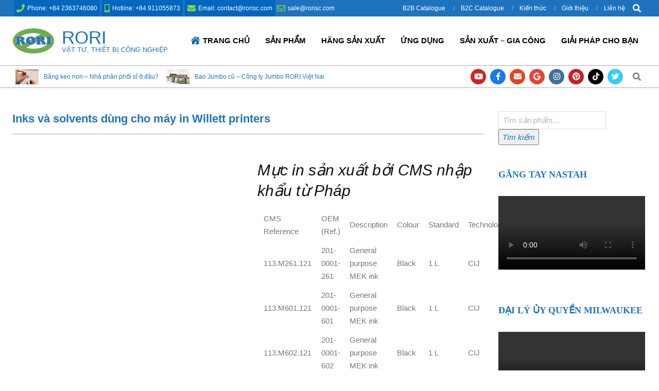

--- FILE ---
content_type: text/html; charset=UTF-8
request_url: https://rorisc.com/product/inks-va-solvents-dung-cho-may-in-willett-printers/
body_size: 35296
content:
<!DOCTYPE html><html lang="vi"><head><script data-no-optimize="1">var litespeed_docref=sessionStorage.getItem("litespeed_docref");litespeed_docref&&(Object.defineProperty(document,"referrer",{get:function(){return litespeed_docref}}),sessionStorage.removeItem("litespeed_docref"));</script> <meta charset="UTF-8" /><meta name='robots' content='index, follow, max-image-preview:large, max-snippet:-1, max-video-preview:-1' /><meta name="dlm-version" content="5.1.6"><meta name="viewport" content="width=device-width, initial-scale=1" /><meta name="generator" content="Hoot Business Premium 2.12.0" /><title>Inks và solvents dùng cho máy in Willett printers - RORI</title><meta name="description" content="Mực in sản xuất bởi CMS nhập khẩu từ Pháp           CMS Reference OEM (Ref.) Description Colour Standard Technologie   113.M261.121 201-0001-261 General purpose MEK ink Black 1 L CIJ   113.M601.121 201-0001-601 General purpose MEK ink Black 1 L CIJ   113.M602.121 201-0001-602 General purpose MEK ink Black 1 L CIJ   113.E624.221 201-0001-624 Alcohol based ink for non porous supports Blue 1 L CIJ   113.M626.121 201-0001-626 Autoclave resistant ink Black 1 L CIJ   113.M630.121 201-0001-630 MEK based ink with low offsetting Black 1 L CIJ   113.M643.621 201-0001-643 General purpose pigmented ink White 1 L CIJ   113.M646.521 201-0001-646 General purposes soft pigmented ink Yellow 1 L CIJ   113.M681.121 201-0001-681 General purpose ink for metal, glass and plastics Black 1 L CIJ   113.W825.121 201-0001-020 Water base DOD ink for porous supports Black 1 L LCP   113.W826.121 201-0001-030 Water base DOD ink for porous supports Black 1 L LCP   113.M801.121 201-0001-801 MEK base DOD ink for non-porous supports Black 1 L LCP   113.T262.021 201-0001-262 Top-up Solution Clear 1 L CIJ" /><link rel="canonical" href="https://rorisc.com/product/inks-va-solvents-dung-cho-may-in-willett-printers/" /><meta property="og:locale" content="vi_VN" /><meta property="og:type" content="article" /><meta property="og:title" content="Inks và solvents dùng cho máy in Willett printers - RORI" /><meta property="og:description" content="Mực in sản xuất bởi CMS nhập khẩu từ Pháp           CMS Reference OEM (Ref.) Description Colour Standard Technologie   113.M261.121 201-0001-261 General purpose MEK ink Black 1 L CIJ   113.M601.121 201-0001-601 General purpose MEK ink Black 1 L CIJ   113.M602.121 201-0001-602 General purpose MEK ink Black 1 L CIJ   113.E624.221 201-0001-624 Alcohol based ink for non porous supports Blue 1 L CIJ   113.M626.121 201-0001-626 Autoclave resistant ink Black 1 L CIJ   113.M630.121 201-0001-630 MEK based ink with low offsetting Black 1 L CIJ   113.M643.621 201-0001-643 General purpose pigmented ink White 1 L CIJ   113.M646.521 201-0001-646 General purposes soft pigmented ink Yellow 1 L CIJ   113.M681.121 201-0001-681 General purpose ink for metal, glass and plastics Black 1 L CIJ   113.W825.121 201-0001-020 Water base DOD ink for porous supports Black 1 L LCP   113.W826.121 201-0001-030 Water base DOD ink for porous supports Black 1 L LCP   113.M801.121 201-0001-801 MEK base DOD ink for non-porous supports Black 1 L LCP   113.T262.021 201-0001-262 Top-up Solution Clear 1 L CIJ" /><meta property="og:url" content="https://rorisc.com/product/inks-va-solvents-dung-cho-may-in-willett-printers/" /><meta property="og:site_name" content="RORI" /><meta property="article:publisher" content="https://www.facebook.com/rori.giaiphap" /><meta property="article:modified_time" content="2021-01-25T11:35:50+00:00" /><meta property="og:image" content="https://i1.wp.com/rorisc.com/wp-content/uploads/2020/04/muc-in-cho-may-in-Willett-printers.jpg?fit=900%2C900&ssl=1" /><meta property="og:image:width" content="900" /><meta property="og:image:height" content="900" /><meta property="og:image:type" content="image/jpeg" /><meta name="twitter:card" content="summary_large_image" /><meta name="twitter:label1" content="Ước tính thời gian đọc" /><meta name="twitter:data1" content="2 phút" /> <script type="application/ld+json" class="yoast-schema-graph">{"@context":"https://schema.org","@graph":[{"@type":"WebPage","@id":"https://rorisc.com/product/inks-va-solvents-dung-cho-may-in-willett-printers/","url":"https://rorisc.com/product/inks-va-solvents-dung-cho-may-in-willett-printers/","name":"Inks và solvents dùng cho máy in Willett printers - RORI","isPartOf":{"@id":"https://rorisc.com/#website"},"primaryImageOfPage":{"@id":"https://rorisc.com/product/inks-va-solvents-dung-cho-may-in-willett-printers/#primaryimage"},"image":{"@id":"https://rorisc.com/product/inks-va-solvents-dung-cho-may-in-willett-printers/#primaryimage"},"thumbnailUrl":"https://rorisc.com/wp-content/uploads/2020/04/muc-in-cho-may-in-Willett-printers.jpg","datePublished":"2020-04-11T06:21:14+00:00","dateModified":"2021-01-25T11:35:50+00:00","description":"Mực in sản xuất bởi CMS nhập khẩu từ Pháp CMS Reference OEM (Ref.) Description Colour Standard Technologie 113.M261.121 201-0001-261 General purpose MEK ink Black 1 L CIJ 113.M601.121 201-0001-601 General purpose MEK ink Black 1 L CIJ 113.M602.121 201-0001-602 General purpose MEK ink Black 1 L CIJ 113.E624.221 201-0001-624 Alcohol based ink for non porous supports Blue 1 L CIJ 113.M626.121 201-0001-626 Autoclave resistant ink Black 1 L CIJ 113.M630.121 201-0001-630 MEK based ink with low offsetting Black 1 L CIJ 113.M643.621 201-0001-643 General purpose pigmented ink White 1 L CIJ 113.M646.521 201-0001-646 General purposes soft pigmented ink Yellow 1 L CIJ 113.M681.121 201-0001-681 General purpose ink for metal, glass and plastics Black 1 L CIJ 113.W825.121 201-0001-020 Water base DOD ink for porous supports Black 1 L LCP 113.W826.121 201-0001-030 Water base DOD ink for porous supports Black 1 L LCP 113.M801.121 201-0001-801 MEK base DOD ink for non-porous supports Black 1 L LCP 113.T262.021 201-0001-262 Top-up Solution Clear 1 L CIJ","breadcrumb":{"@id":"https://rorisc.com/product/inks-va-solvents-dung-cho-may-in-willett-printers/#breadcrumb"},"inLanguage":"vi","potentialAction":[{"@type":"ReadAction","target":["https://rorisc.com/product/inks-va-solvents-dung-cho-may-in-willett-printers/"]}]},{"@type":"ImageObject","inLanguage":"vi","@id":"https://rorisc.com/product/inks-va-solvents-dung-cho-may-in-willett-printers/#primaryimage","url":"https://rorisc.com/wp-content/uploads/2020/04/muc-in-cho-may-in-Willett-printers.jpg","contentUrl":"https://rorisc.com/wp-content/uploads/2020/04/muc-in-cho-may-in-Willett-printers.jpg","width":900,"height":900},{"@type":"BreadcrumbList","@id":"https://rorisc.com/product/inks-va-solvents-dung-cho-may-in-willett-printers/#breadcrumb","itemListElement":[{"@type":"ListItem","position":1,"name":"Home","item":"https://rorisc.com/"},{"@type":"ListItem","position":2,"name":"Products","item":"https://rorisc.com/shop/"},{"@type":"ListItem","position":3,"name":"Inks và solvents dùng cho máy in Willett printers"}]},{"@type":"WebSite","@id":"https://rorisc.com/#website","url":"https://rorisc.com/","name":"RORI","description":"VẬT TƯ, THIẾT BỊ CÔNG NGHIỆP","publisher":{"@id":"https://rorisc.com/#organization"},"potentialAction":[{"@type":"SearchAction","target":{"@type":"EntryPoint","urlTemplate":"https://rorisc.com/?s={search_term_string}"},"query-input":{"@type":"PropertyValueSpecification","valueRequired":true,"valueName":"search_term_string"}}],"inLanguage":"vi"},{"@type":"Organization","@id":"https://rorisc.com/#organization","name":"Công Ty TNHH GIẢI PHÁP RORI","url":"https://rorisc.com/","logo":{"@type":"ImageObject","inLanguage":"vi","@id":"https://rorisc.com/#/schema/logo/image/","url":"https://rorisc.com/wp-content/uploads/2020/09/logo-2020.jpg","contentUrl":"https://rorisc.com/wp-content/uploads/2020/09/logo-2020.jpg","width":900,"height":900,"caption":"Công Ty TNHH GIẢI PHÁP RORI"},"image":{"@id":"https://rorisc.com/#/schema/logo/image/"},"sameAs":["https://www.facebook.com/rori.giaiphap"]}]}</script> <link rel='dns-prefetch' href='//fonts.googleapis.com' /><link rel='dns-prefetch' href='//www.rorisc.com' /><link rel="alternate" type="application/rss+xml" title="Dòng thông tin RORI &raquo;" href="https://rorisc.com/feed/" /><link rel="alternate" type="application/rss+xml" title="RORI &raquo; Dòng bình luận" href="https://rorisc.com/comments/feed/" /><link rel="alternate" title="oNhúng (JSON)" type="application/json+oembed" href="https://rorisc.com/wp-json/oembed/1.0/embed?url=https%3A%2F%2Frorisc.com%2Fproduct%2Finks-va-solvents-dung-cho-may-in-willett-printers%2F" /><link rel="alternate" title="oNhúng (XML)" type="text/xml+oembed" href="https://rorisc.com/wp-json/oembed/1.0/embed?url=https%3A%2F%2Frorisc.com%2Fproduct%2Finks-va-solvents-dung-cho-may-in-willett-printers%2F&#038;format=xml" /><link rel="preload" href="https://rorisc.com/wp-content/themes/hoot-business-premium/library/fonticons/webfonts/fa-solid-900.woff2" as="font" crossorigin="anonymous"><link rel="preload" href="https://rorisc.com/wp-content/themes/hoot-business-premium/library/fonticons/webfonts/fa-regular-400.woff2" as="font" crossorigin="anonymous"><link rel="preload" href="https://rorisc.com/wp-content/themes/hoot-business-premium/library/fonticons/webfonts/fa-brands-400.woff2" as="font" crossorigin="anonymous"><style id='wp-img-auto-sizes-contain-inline-css'>img:is([sizes=auto i],[sizes^="auto," i]){contain-intrinsic-size:3000px 1500px}
/*# sourceURL=wp-img-auto-sizes-contain-inline-css */</style><style id="litespeed-ccss">ul{box-sizing:border-box}.entry-content{counter-reset:footnotes}:root{--wp--preset--font-size--normal:16px;--wp--preset--font-size--huge:42px}.screen-reader-text{border:0;clip-path:inset(50%);height:1px;margin:-1px;overflow:hidden;padding:0;position:absolute;width:1px;word-wrap:normal!important}.wp-video{max-width:100%;height:auto}video.wp-video-shortcode{max-width:100%;display:inline-block}:root{--wp--preset--aspect-ratio--square:1;--wp--preset--aspect-ratio--4-3:4/3;--wp--preset--aspect-ratio--3-4:3/4;--wp--preset--aspect-ratio--3-2:3/2;--wp--preset--aspect-ratio--2-3:2/3;--wp--preset--aspect-ratio--16-9:16/9;--wp--preset--aspect-ratio--9-16:9/16;--wp--preset--color--black:#000000;--wp--preset--color--cyan-bluish-gray:#abb8c3;--wp--preset--color--white:#ffffff;--wp--preset--color--pale-pink:#f78da7;--wp--preset--color--vivid-red:#cf2e2e;--wp--preset--color--luminous-vivid-orange:#ff6900;--wp--preset--color--luminous-vivid-amber:#fcb900;--wp--preset--color--light-green-cyan:#7bdcb5;--wp--preset--color--vivid-green-cyan:#00d084;--wp--preset--color--pale-cyan-blue:#8ed1fc;--wp--preset--color--vivid-cyan-blue:#0693e3;--wp--preset--color--vivid-purple:#9b51e0;--wp--preset--color--accent:#00005e;--wp--preset--color--accent-font:#00c403;--wp--preset--gradient--vivid-cyan-blue-to-vivid-purple:linear-gradient(135deg,rgba(6,147,227,1) 0%,rgb(155,81,224) 100%);--wp--preset--gradient--light-green-cyan-to-vivid-green-cyan:linear-gradient(135deg,rgb(122,220,180) 0%,rgb(0,208,130) 100%);--wp--preset--gradient--luminous-vivid-amber-to-luminous-vivid-orange:linear-gradient(135deg,rgba(252,185,0,1) 0%,rgba(255,105,0,1) 100%);--wp--preset--gradient--luminous-vivid-orange-to-vivid-red:linear-gradient(135deg,rgba(255,105,0,1) 0%,rgb(207,46,46) 100%);--wp--preset--gradient--very-light-gray-to-cyan-bluish-gray:linear-gradient(135deg,rgb(238,238,238) 0%,rgb(169,184,195) 100%);--wp--preset--gradient--cool-to-warm-spectrum:linear-gradient(135deg,rgb(74,234,220) 0%,rgb(151,120,209) 20%,rgb(207,42,186) 40%,rgb(238,44,130) 60%,rgb(251,105,98) 80%,rgb(254,248,76) 100%);--wp--preset--gradient--blush-light-purple:linear-gradient(135deg,rgb(255,206,236) 0%,rgb(152,150,240) 100%);--wp--preset--gradient--blush-bordeaux:linear-gradient(135deg,rgb(254,205,165) 0%,rgb(254,45,45) 50%,rgb(107,0,62) 100%);--wp--preset--gradient--luminous-dusk:linear-gradient(135deg,rgb(255,203,112) 0%,rgb(199,81,192) 50%,rgb(65,88,208) 100%);--wp--preset--gradient--pale-ocean:linear-gradient(135deg,rgb(255,245,203) 0%,rgb(182,227,212) 50%,rgb(51,167,181) 100%);--wp--preset--gradient--electric-grass:linear-gradient(135deg,rgb(202,248,128) 0%,rgb(113,206,126) 100%);--wp--preset--gradient--midnight:linear-gradient(135deg,rgb(2,3,129) 0%,rgb(40,116,252) 100%);--wp--preset--font-size--small:13px;--wp--preset--font-size--medium:20px;--wp--preset--font-size--large:36px;--wp--preset--font-size--x-large:42px;--wp--preset--spacing--20:0.44rem;--wp--preset--spacing--30:0.67rem;--wp--preset--spacing--40:1rem;--wp--preset--spacing--50:1.5rem;--wp--preset--spacing--60:2.25rem;--wp--preset--spacing--70:3.38rem;--wp--preset--spacing--80:5.06rem;--wp--preset--shadow--natural:6px 6px 9px rgba(0, 0, 0, 0.2);--wp--preset--shadow--deep:12px 12px 50px rgba(0, 0, 0, 0.4);--wp--preset--shadow--sharp:6px 6px 0px rgba(0, 0, 0, 0.2);--wp--preset--shadow--outlined:6px 6px 0px -3px rgba(255, 255, 255, 1), 6px 6px rgba(0, 0, 0, 1);--wp--preset--shadow--crisp:6px 6px 0px rgba(0, 0, 0, 1)}.fas,.far,.fab{-moz-osx-font-smoothing:grayscale;-webkit-font-smoothing:antialiased;display:inline-block;font-style:normal;font-variant:normal;text-rendering:auto;line-height:1}.fa-bars:before{content:""}.fa-chevron-up:before{content:""}.fa-envelope:before{content:""}.fa-facebook-f:before{content:""}.fa-google:before{content:""}.fa-house-damage:before{content:""}.fa-instagram:before{content:""}.fa-mobile-alt:before{content:""}.fa-phone:before{content:""}.fa-pinterest:before{content:""}.fa-search:before{content:""}.fa-tiktok:before{content:""}.fa-twitter:before{content:""}.fa-youtube:before{content:""}.fab{font-family:"Font Awesome 5 Brands";font-weight:400}.far{font-family:"Font Awesome 5 Free";font-weight:400}.fas{font-family:"Font Awesome 5 Free";font-weight:900}button.pswp__button{box-shadow:none!important;background-image:url(/wp-content/plugins/woocommerce/assets/css/photoswipe/default-skin/default-skin.png)!important}button.pswp__button,button.pswp__button--arrow--left::before,button.pswp__button--arrow--right::before{background-color:transparent!important}button.pswp__button--arrow--left,button.pswp__button--arrow--right{background-image:none!important}.pswp{display:none;position:absolute;width:100%;height:100%;left:0;top:0;overflow:hidden;-ms-touch-action:none;touch-action:none;z-index:1500;-webkit-text-size-adjust:100%;-webkit-backface-visibility:hidden;outline:0}.pswp *{-webkit-box-sizing:border-box;box-sizing:border-box}.pswp__bg{position:absolute;left:0;top:0;width:100%;height:100%;background:#000;opacity:0;-webkit-transform:translateZ(0);transform:translateZ(0);-webkit-backface-visibility:hidden;will-change:opacity}.pswp__scroll-wrap{position:absolute;left:0;top:0;width:100%;height:100%;overflow:hidden}.pswp__container{-ms-touch-action:none;touch-action:none;position:absolute;left:0;right:0;top:0;bottom:0}.pswp__container{-webkit-touch-callout:none}.pswp__bg{will-change:opacity}.pswp__container{-webkit-backface-visibility:hidden}.pswp__item{position:absolute;left:0;right:0;top:0;bottom:0;overflow:hidden}.pswp__button{width:44px;height:44px;position:relative;background:0 0;overflow:visible;-webkit-appearance:none;display:block;border:0;padding:0;margin:0;float:right;opacity:.75;-webkit-box-shadow:none;box-shadow:none}.pswp__button::-moz-focus-inner{padding:0;border:0}.pswp__button,.pswp__button--arrow--left:before,.pswp__button--arrow--right:before{background:url(/wp-content/plugins/woocommerce/assets/css/photoswipe/default-skin/default-skin.png)0 0 no-repeat;background-size:264px 88px;width:44px;height:44px}.pswp__button--close{background-position:0-44px}.pswp__button--share{background-position:-44px -44px}.pswp__button--fs{display:none}.pswp__button--zoom{display:none;background-position:-88px 0}.pswp__button--arrow--left,.pswp__button--arrow--right{background:0 0;top:50%;margin-top:-50px;width:70px;height:100px;position:absolute}.pswp__button--arrow--left{left:0}.pswp__button--arrow--right{right:0}.pswp__button--arrow--left:before,.pswp__button--arrow--right:before{content:"";top:35px;background-color:rgb(0 0 0/.3);height:30px;width:32px;position:absolute}.pswp__button--arrow--left:before{left:6px;background-position:-138px -44px}.pswp__button--arrow--right:before{right:6px;background-position:-94px -44px}.pswp__share-modal{display:block;background:rgb(0 0 0/.5);width:100%;height:100%;top:0;left:0;padding:10px;position:absolute;z-index:1600;opacity:0;-webkit-backface-visibility:hidden;will-change:opacity}.pswp__share-modal--hidden{display:none}.pswp__share-tooltip{z-index:1620;position:absolute;background:#fff;top:56px;border-radius:2px;display:block;width:auto;right:44px;-webkit-box-shadow:0 2px 5px rgb(0 0 0/.25);box-shadow:0 2px 5px rgb(0 0 0/.25);-webkit-transform:translateY(6px);-ms-transform:translateY(6px);transform:translateY(6px);-webkit-backface-visibility:hidden;will-change:transform}.pswp__counter{position:absolute;left:0;top:0;height:44px;font-size:13px;line-height:44px;color:#fff;opacity:.75;padding:0 10px}.pswp__caption{position:absolute;left:0;bottom:0;width:100%;min-height:44px}.pswp__caption__center{text-align:left;max-width:420px;margin:0 auto;font-size:13px;padding:10px;line-height:20px;color:#ccc}.pswp__preloader{width:44px;height:44px;position:absolute;top:0;left:50%;margin-left:-22px;opacity:0;will-change:opacity;direction:ltr}.pswp__preloader__icn{width:20px;height:20px;margin:12px}@media screen and (max-width:1024px){.pswp__preloader{position:relative;left:auto;top:auto;margin:0;float:right}}.pswp__ui{-webkit-font-smoothing:auto;visibility:visible;opacity:1;z-index:1550}.pswp__top-bar{position:absolute;left:0;top:0;height:44px;width:100%}.pswp__caption,.pswp__top-bar{-webkit-backface-visibility:hidden;will-change:opacity}.pswp__caption,.pswp__top-bar{background-color:rgb(0 0 0/.5)}.pswp__ui--hidden .pswp__button--arrow--left,.pswp__ui--hidden .pswp__button--arrow--right,.pswp__ui--hidden .pswp__caption,.pswp__ui--hidden .pswp__top-bar{opacity:.001}:root{--woocommerce:#7F54B3;--wc-green:#7ad03a;--wc-red:#a00;--wc-orange:#ffba00;--wc-blue:#2ea2cc;--wc-primary:#7F54B3;--wc-primary-text:white;--wc-secondary:#e9e6ed;--wc-secondary-text:#515151;--wc-highlight:#b3af54;--wc-highligh-text:white;--wc-content-bg:#fff;--wc-subtext:#767676}.woocommerce img,.woocommerce-page img{height:auto;max-width:100%}.woocommerce #content div.product div.images,.woocommerce div.product div.images,.woocommerce-page #content div.product div.images,.woocommerce-page div.product div.images{float:left;width:48%}.woocommerce #content div.product div.summary,.woocommerce div.product div.summary,.woocommerce-page #content div.product div.summary,.woocommerce-page div.product div.summary{float:right;width:48%;clear:none}.woocommerce #content div.product .woocommerce-tabs,.woocommerce div.product .woocommerce-tabs,.woocommerce-page #content div.product .woocommerce-tabs,.woocommerce-page div.product .woocommerce-tabs{clear:both}.woocommerce #content div.product .woocommerce-tabs ul.tabs::after,.woocommerce #content div.product .woocommerce-tabs ul.tabs::before,.woocommerce div.product .woocommerce-tabs ul.tabs::after,.woocommerce div.product .woocommerce-tabs ul.tabs::before,.woocommerce-page #content div.product .woocommerce-tabs ul.tabs::after,.woocommerce-page #content div.product .woocommerce-tabs ul.tabs::before,.woocommerce-page div.product .woocommerce-tabs ul.tabs::after,.woocommerce-page div.product .woocommerce-tabs ul.tabs::before{content:" ";display:table}.woocommerce #content div.product .woocommerce-tabs ul.tabs::after,.woocommerce div.product .woocommerce-tabs ul.tabs::after,.woocommerce-page #content div.product .woocommerce-tabs ul.tabs::after,.woocommerce-page div.product .woocommerce-tabs ul.tabs::after{clear:both}.woocommerce #content div.product .woocommerce-tabs ul.tabs li,.woocommerce div.product .woocommerce-tabs ul.tabs li,.woocommerce-page #content div.product .woocommerce-tabs ul.tabs li,.woocommerce-page div.product .woocommerce-tabs ul.tabs li{display:inline-block}@media only screen and (max-width:768px){:root{--woocommerce:#7F54B3;--wc-green:#7ad03a;--wc-red:#a00;--wc-orange:#ffba00;--wc-blue:#2ea2cc;--wc-primary:#7F54B3;--wc-primary-text:white;--wc-secondary:#e9e6ed;--wc-secondary-text:#515151;--wc-highlight:#b3af54;--wc-highligh-text:white;--wc-content-bg:#fff;--wc-subtext:#767676}.woocommerce #content div.product div.images,.woocommerce #content div.product div.summary,.woocommerce div.product div.images,.woocommerce div.product div.summary,.woocommerce-page #content div.product div.images,.woocommerce-page #content div.product div.summary,.woocommerce-page div.product div.images,.woocommerce-page div.product div.summary{float:none;width:100%}}:root{--woocommerce:#7F54B3;--wc-green:#7ad03a;--wc-red:#a00;--wc-orange:#ffba00;--wc-blue:#2ea2cc;--wc-primary:#7F54B3;--wc-primary-text:white;--wc-secondary:#e9e6ed;--wc-secondary-text:#515151;--wc-highlight:#b3af54;--wc-highligh-text:white;--wc-content-bg:#fff;--wc-subtext:#767676}.screen-reader-text{clip:rect(1px,1px,1px,1px);height:1px;overflow:hidden;position:absolute!important;width:1px;word-wrap:normal!important}.woocommerce div.product{margin-bottom:0;position:relative}.woocommerce div.product .product_title{clear:none;margin-top:0;padding:0}.woocommerce div.product div.images{margin-bottom:2em}.woocommerce div.product div.images img{display:block;width:100%;height:auto;box-shadow:none}.woocommerce div.product div.images.woocommerce-product-gallery{position:relative}.woocommerce div.product div.images .woocommerce-product-gallery__wrapper{margin:0;padding:0}.woocommerce div.product div.summary{margin-bottom:2em}.woocommerce div.product .woocommerce-tabs ul.tabs{list-style:none;padding:0 0 0 1em;margin:0 0 1.618em;overflow:hidden;position:relative}.woocommerce div.product .woocommerce-tabs ul.tabs li{border:1px solid #cfc8d8;background-color:#e9e6ed;color:#515151;display:inline-block;position:relative;z-index:0;border-radius:4px 4px 0 0;margin:0-5px;padding:0 1em}.woocommerce div.product .woocommerce-tabs ul.tabs li a{display:inline-block;padding:.5em 0;font-weight:700;color:#515151;text-decoration:none}.woocommerce div.product .woocommerce-tabs ul.tabs li::after,.woocommerce div.product .woocommerce-tabs ul.tabs li::before{border:1px solid #cfc8d8;position:absolute;bottom:-1px;width:5px;height:5px;content:" ";box-sizing:border-box}.woocommerce div.product .woocommerce-tabs ul.tabs li::before{left:-5px;border-bottom-right-radius:4px;border-width:0 1px 1px 0;box-shadow:2px 2px 0#e9e6ed}.woocommerce div.product .woocommerce-tabs ul.tabs li::after{right:-5px;border-bottom-left-radius:4px;border-width:0 0 1px 1px;box-shadow:-2px 2px 0#e9e6ed}.woocommerce div.product .woocommerce-tabs ul.tabs::before{position:absolute;content:" ";width:100%;bottom:0;left:0;border-bottom:1px solid #cfc8d8;z-index:1}.woocommerce div.product .woocommerce-tabs .panel{margin:0 0 2em;padding:0}.woocommerce:where(body:not(.woocommerce-uses-block-theme)) div.product p.price{color:#b3af54;font-size:1.25em}html{font-family:sans-serif;-ms-text-size-adjust:100%;-webkit-text-size-adjust:100%}body{margin:0}aside,header,main,nav,section{display:block}video{display:inline-block;vertical-align:baseline}a{background-color:#fff0}strong{font-weight:700}h1{font-size:2em;margin:.67em 0}img{border:0}button,input{color:inherit;font:inherit;margin:0}button{overflow:visible}button{text-transform:none}button,input[type="submit"]{-webkit-appearance:button}button::-moz-focus-inner,input::-moz-focus-inner{border:0;padding:0}input{line-height:normal}input[type="search"]{-webkit-appearance:textfield;-moz-box-sizing:content-box;-webkit-box-sizing:content-box;box-sizing:content-box}input[type="search"]::-webkit-search-cancel-button,input[type="search"]::-webkit-search-decoration{-webkit-appearance:none}.hgrid{width:100%;max-width:1380px;display:block;margin-left:auto;margin-right:auto}.hgrid-stretch{width:100%}.hgrid:after,.hgrid-stretch:after{content:"";display:table;clear:both}.hgrid:after,.hgrid-stretch:after{content:"";display:table;clear:both}[class*="hgrid-span-"]{padding:0 15px;-webkit-box-sizing:border-box;-moz-box-sizing:border-box;box-sizing:border-box;float:left;position:relative}.hgrid-span-3{width:25%}.hgrid-span-9{width:75%}.hgrid-span-12{width:100%}@media only screen and (max-width:1200px){[class*="hgrid-span-"]{padding:0 10px}}@media only screen and (max-width:969px){[class*="hgrid-span-"]{width:100%}}.table{display:table;width:100%;margin:0}.table-cell-mid{display:table-cell;vertical-align:middle}@media only screen and (max-width:969px){.table,.table-cell-mid{display:block}}.screen-reader-text{border:0;clip:rect(1px,1px,1px,1px);clip-path:inset(50%);height:1px;margin:-1px;overflow:hidden;padding:0;position:absolute!important;width:1px;word-wrap:normal!important}body{text-align:left;font-size:15px;line-height:1.66666667em;font-family:"Fira Sans","Helvetica Neue",Helvetica,Arial,sans-serif;font-weight:400;color:#777;-webkit-font-smoothing:antialiased;-webkit-text-size-adjust:100%}h1,h2,h3{line-height:1.33333333em;font-family:"Fira Sans","Helvetica Neue",Helvetica,Arial,sans-serif;font-weight:400;color:#111;margin:25px 0 15px;text-rendering:optimizelegibility;-ms-word-wrap:break-word;word-wrap:break-word}h1{font-size:2em}h2{font-size:1.8em}h3{font-size:1.6em}p{margin:.66666667em 0 1em}strong{font-weight:700}a{color:#316dcd;text-decoration:none}ul{margin:0;padding:0;list-style:none outside}li{margin:0;padding:0;margin-right:10px}.main ul{margin:1em;margin-right:0}.main ul{list-style:disc outside}.main li{margin-right:0;display:list-item}form{margin-bottom:1em}label,input{font-size:1em;font-weight:400;line-height:1.4em}label{max-width:100%;display:inline-block;font-weight:700}input[type="text"],input[type="search"]{-webkit-appearance:none;border:1px solid #ddd;padding:6px 8px;color:#666;margin:0;max-width:100%;display:inline-block;background:#fff;-webkit-box-sizing:border-box;-moz-box-sizing:border-box;box-sizing:border-box}input[type="submit"]{width:auto}input:-moz-placeholder,input:-ms-input-placeholder{color:inherit;opacity:.5}input::-webkit-input-placeholder{color:inherit;opacity:.5}body.wordpress input[type="submit"]{background:#316dcd;color:#fff;display:inline-block;border:none;text-transform:uppercase;font-weight:400;-webkit-box-shadow:inset 0-2px 0 0 rgb(0 0 0/.33);-moz-box-shadow:inset 0-2px 0 0 rgb(0 0 0/.33);box-shadow:inset 0-2px 0 0 rgb(0 0 0/.33)}input[type="submit"]{padding:8px 25px 10px;font-size:.86666667em;line-height:1.384615em;margin-top:5px;margin-bottom:5px;border:solid 1px rgb(0 0 0/.15)}video{max-width:100%}video{margin:1em 0}img,a img{border:none;padding:0;margin:0 auto;display:inline-block;max-width:100%;height:auto;image-rendering:optimizeQuality;vertical-align:top}img{-webkit-box-sizing:border-box;-moz-box-sizing:border-box;box-sizing:border-box}body{background:#fff}#page-wrapper{width:100%;display:block;margin:0 auto}#topbar,#below-header{overflow:hidden}@media only screen and (min-width:970px){.sidebarsN #content{margin-left:-1px;margin-right:-1px}}#topbar{background:#316dcd;color:#fff;font-size:.8em;line-height:1.333333em}#topbar ul,#topbar li{display:inline}.topbar-inner a{color:inherit}#topbar-left{text-align:left}#topbar-right{text-align:right}#topbar .widget{margin:0 2px;display:inline-block;vertical-align:middle}#topbar .widget_nav_menu{margin:5px}#topbar .widget_search{margin:0 5px}@media only screen and (max-width:969px){#topbar-left{text-align:center;margin:0-10px}#topbar-right{text-align:center;margin:0-10px}}#header{position:relative}#header-primary{border-bottom:solid 1px #aaa}#header-aside{text-align:right}@media only screen and (max-width:969px){#header .table,#header #branding,#header #header-aside{width:100%}#header-primary,#header-aside{text-align:center}#header .hgrid-span-12{padding:0}.header-aside{border-top:solid 1px #aaa}}#site-logo{margin:23px 0;max-width:100%;display:inline-block;vertical-align:top}.header-primary-menu #site-logo{margin-right:15px}#site-logo img{max-height:600px}#site-title{font-family:"Fira Sans","Helvetica Neue",Helvetica,Arial,sans-serif;color:#333;margin:0;font-weight:400;font-size:35px;line-height:1em;vertical-align:middle;word-wrap:normal}#site-title a{color:inherit}#site-description{margin:0;font-family:inherit;font-size:.86666667em;line-height:1.384615em;line-height:1em;font-weight:400;color:#555;text-transform:uppercase;vertical-align:middle}.site-logo-with-image{display:table;table-layout:fixed}.site-logo-with-image .site-logo-mixed-image{display:table-cell;vertical-align:middle;padding-right:15px}.site-logo-with-image .site-logo-mixed-image img{vertical-align:middle}.site-logo-with-image .site-logo-mixed-text{display:table-cell;vertical-align:middle}@media only screen and (max-width:969px){#site-logo{display:block}#header-primary #site-logo{margin-right:0;margin-left:0}#page-wrapper #site-title,#page-wrapper #site-description{text-align:center;margin:0;display:block}.site-logo-with-image{display:block;text-align:center}.site-logo-with-image .site-logo-mixed-image{margin:0 auto 10px}.site-logo-with-image .site-logo-mixed-image,.site-logo-with-image .site-logo-mixed-text{display:block;padding:0}}.menu-items{display:inline-block;text-align:left;vertical-align:middle}.menu-items a{display:block;position:relative;outline-offset:-2px}.menu-items li{margin-right:0;display:list-item;position:relative}.menu-items>li{float:left;vertical-align:middle}.menu-items>li a{color:#111}.menu-items>li>a{padding:13px 15px;text-transform:uppercase}.menu-items .menu-title{display:block;line-height:1.2em;position:relative;font-family:"Fira Sans","Helvetica Neue",Helvetica,Arial,sans-serif}.menu-toggle{display:none;padding:5px 0}.menu-toggle-text{margin-right:5px}@media only screen and (max-width:969px){.menu-toggle{display:block}.menu-items{border-top:solid 1px #aaa;display:none;text-align:left}.menu-items>li{float:none}.menu-items>li .menu-title{text-transform:uppercase}.menu-items>li>a{padding:6px 6px 6px 15px}.mobilemenu-inline .menu-items{position:static}}@media only screen and (min-width:970px){.menu-items{display:inline-block!important}.tablemenu .menu-items{display:inline-table!important}.tablemenu .menu-items>li{display:table-cell;float:none}}.below-header-inner{-ms-box-orient:horizontal;display:-webkit-box;display:-moz-box;display:-ms-flexbox;display:-moz-flex;display:-webkit-flex;display:flex;align-items:center;justify-content:center}.below-header-parts{justify-content:space-between}#below-header-left{text-align:left}#below-header-right{text-align:right}.below-header{-webkit-box-sizing:border-box;-moz-box-sizing:border-box;box-sizing:border-box;border-bottom:solid 1px #aaa;background:#fff;font-size:.8em;line-height:1.333333em}.below-header .widget{display:inline-block;vertical-align:middle}div.below-header .widget{margin:0 5px}@media only screen and (max-width:969px){.below-header-inner{display:block}#below-header-left{text-align:center;margin:0-10px}#below-header-right{text-align:center;margin:0-10px}}#main.main{padding-bottom:2.66666667em;overflow:hidden;background:#fff}.loop-meta{float:none;background-size:contain;padding:1.66666667em 0 2em}.loop-title{margin:0;font-size:1.6em}.content .loop-meta-wrap{margin-bottom:1.66666667em}.content .loop-meta-wrap.pageheader-bg-stretch{background:none;padding-bottom:1em;border-bottom:solid 1px #aaa}.content .loop-meta{padding:0}.content .loop-title{font-size:1.46666667em}.main-content-grid{margin-top:45px}.entry-content{border-bottom:solid 1px #aaa}.sidebar{line-height:1.66666667em}.sidebar .widget{margin-top:0}@media only screen and (max-width:969px){.sidebar{margin-top:45px}}.widget{margin:45px 0;position:relative}.widget-title{font-size:1.46666667em;font-weight:400;position:relative;margin-top:0}.searchbody{vertical-align:middle}.searchbody input{background:none;color:inherit;border:none;padding:10px 1.2em 10px 2.2em;width:100%;vertical-align:bottom;display:block}.searchform{position:relative;background:#f5f5f5;background:rgb(0 0 0/.05);border:solid 1px rgb(255 255 255/.3);margin-bottom:0;overflow:hidden}.searchform .submit{position:absolute;top:50%;transform:translateY(-50%);right:-9999rem;width:auto;line-height:1em;margin:0;padding:5px}.searchbody i.fa-search{position:absolute;top:50%;margin-top:-.5em;left:10px}.js-search .widget_search{position:static}.js-search .searchform{position:relative;background:none;border:none}.js-search .searchform i.fa-search{position:relative;margin:0;top:0;left:0;padding:5px;font-size:1.33333333em;line-height:1.3em}.js-search .searchtext{border:0;clip:rect(1px,1px,1px,1px);clip-path:inset(50%);height:1px;width:1px;overflow:hidden;padding:0;margin:0;position:absolute;word-wrap:normal}.js-search .js-search-placeholder{display:none}.js-search .js-search-placeholder:before{content:"X";font-family:Helvetica,Arial,sans-serif;font-size:2em;line-height:1em;position:absolute;right:5px;top:50%;margin-top:-.5em;padding:0 10px;z-index:95}.js-search .submit[type="submit"]{display:none}.inline-nav .widget_nav_menu ul,.inline-nav .widget_nav_menu li{display:inline;margin-left:0}.inline-nav .widget_nav_menu li{margin-right:0}.inline-nav .widget_nav_menu li a{margin:0 30px 0 0;position:relative}.inline-nav .widget_nav_menu li a:after{content:"/";opacity:.5;margin-left:15px;position:absolute}.inline-nav .widget_nav_menu ul.menu>li:last-child a{margin-right:0}.inline-nav .widget_nav_menu ul.menu>li:last-child a:after{display:none}.woocommerce.singular .product .product_title{display:none}.product_meta>span{display:block}.woocommerce div.product .woocommerce-tabs ul.tabs:before{border-color:#aaa}.woocommerce div.product .woocommerce-tabs ul.tabs li{border-color:#aaa;background:none;margin:0;border-radius:0;border-bottom:none}.woocommerce div.product .woocommerce-tabs ul.tabs li:after,.woocommerce div.product .woocommerce-tabs ul.tabs li:before{display:none}.woocommerce div.product .woocommerce-tabs ul.tabs li a{color:#111}.woocommerce div.product .woocommerce-tabs .panel{padding-bottom:1em}.woocommerce-tabs h2{font-size:1.46666667em}.site-header .hoot-megamenu-icon{margin-right:2px;line-height:10px}.menu-items>li>a .hoot-megamenu-icon{min-width:1em}@media only screen and (max-width:969px){.site-header li .hoot-megamenu-icon{color:inherit}}.fixed-goto-top{position:fixed;z-index:2;bottom:55px;right:65px;width:40px;height:40px;line-height:40px;text-align:center;background:#aaa;background:rgb(0 0 0/.2);color:#fff}.waypoints-goto-top{opacity:0}@media only screen and (max-width:969px){.fixed-goto-top{display:none}}.widget_hootkit-ticker{max-width:100%}.ticker-widget{position:relative;overflow:hidden;-ms-box-orient:horizontal;display:-webkit-box;display:-moz-box;display:-ms-flexbox;display:-moz-flex;display:-webkit-flex;display:flex}.ticker-msg-box{font-size:inherit;line-height:1.66666667em;padding:.5em 0}.ticker-withbg .ticker-msg-box{padding-right:5px;padding-left:5px}.ticker-withbg .ticker-icon{margin-left:5px}.ticker-widget>.ticker-icon{align-self:center;font-size:1.3333em}.ticker-icon+.ticker-msg-box{padding-left:5px}.ticker-msg-box{max-width:100%;height:auto}.ticker-msgs{overflow:hidden}.ticker-msg{text-align:left;display:inline-block;margin:0 35px 0 0}.ticker-msg:last-child{margin:0}.ticker-msg a{color:inherit;text-decoration:underline}.ticker-msg{font-size:.93333333em;line-height:1.4em}.topbar .ticker-msg,.below-header .ticker-msg{font-size:inherit}.ticker-msgs{white-space:nowrap}.ticker-msg,.ticker-msg-inner,.ticker-content{white-space:nowrap}@media only screen and (min-width:970px){.below-header-part .ticker-msg-box,.topbar-part .ticker-msg-box{max-width:1330px}.below-header-parts .ticker-msg-box,.topbar-parts .ticker-msg-box{max-width:600px}}.widget_hootkit-ticker-posts{max-width:100%}.widget_hootkit-ticker-posts .ticker-msg,.ticker-combined .ticker-msg{display:inline-flex;vertical-align:middle;align-items:center;margin-right:15px}.widget_hootkit-ticker-posts .ticker-msg a,.ticker-combined .ticker-msg a{text-decoration:none}.ticker-img{width:45px;height:30px;margin-right:10px;position:relative;background-size:cover;background-repeat:no-repeat;background-position:center center;background-color:rgb(0 0 0/.1)}.ticker-img .entry-featured-img-wrap,.ticker-img a{position:absolute;top:0;bottom:0;left:0;right:0}.ticker-img img{display:none}@media only screen and (max-width:969px){.ticker-msg-box{width:auto!important}#topbar .widget_hootkit-ticker,div.below-header .widget_hootkit-ticker-posts{margin-left:0;margin-right:0;padding-left:5px;padding-right:5px;-webkit-box-sizing:border-box;-moz-box-sizing:border-box;box-sizing:border-box}}.social-icons-icon{display:inline-block;text-align:center;vertical-align:top;margin:4px;position:relative}.social-icons-icon i{position:relative}.social-icons-small .social-icons-icon{width:30px;height:30px;font-size:15px;line-height:30px;-webkit-border-radius:15px;-moz-border-radius:15px;border-radius:15px}#page-wrapper .social-icons-widget .social-icons-icon{color:#fff}.social-icons-widget .fa-envelope-block{background:#e44321}.social-icons-widget .fa-facebook-block{background:#1778F2}.social-icons-widget .fa-google-block{background:#ea4335}.social-icons-widget .fa-instagram-block{background:#3f729b}.social-icons-widget .fa-pinterest-block{background:#cf1d25}.social-icons-widget .fa-tiktok-block{background:#000}.social-icons-widget .fa-twitter-block{background:#32ccfe}.social-icons-widget .fa-youtube-block{background:#d4231e}.hgrid{max-width:1260px}a{color:#316dcd}body.wordpress input[type="submit"]{background:#00005e;color:#00c403}#main.main,.below-header{background:#fff}#topbar{background:#1e73be;color:#fff}.site-logo-mixed-image img{max-width:80px}.main-content-grid,.widget{margin-top:45px}.widget{margin-bottom:45px}body{color:#777;font-size:15px;font-family:"Fira Sans",sans-serif;background-color:#fff}h1,h2,h3{color:#111;font-size:24px;font-family:"Fira Sans",sans-serif;font-style:normal;text-transform:none;font-weight:400}h1{color:#111;font-size:30px;font-style:italic;text-transform:none;font-weight:400}h2{color:#111;font-size:27px;font-style:normal;text-transform:none;font-weight:400}#header-primary{border-color:#ababab}#header{background-color:#fff}#site-title{color:#1e73be;font-size:35px;font-family:"Fira Sans",sans-serif;text-transform:uppercase;font-style:normal;font-weight:400}#site-description{color:#1e73be;font-size:13px;font-family:"Fira Sans",sans-serif;text-transform:uppercase;font-style:normal;font-weight:400}#header-aside.header-aside-menu{background:#fff}.menu-items>li>a,.menu-toggle{color:#000;font-size:15px;font-family:"Fira Sans",sans-serif;text-transform:uppercase;font-weight:700;font-style:normal}.menu-items .menu-title{font-family:"Fira Sans",sans-serif}.site-header .hoot-megamenu-icon{color:#0066bf}.below-header{border-color:#ababab}#loop-meta.loop-meta-wrap{border-color:#ababab}.loop-title{color:#111;font-size:24px;font-family:"Fira Sans",sans-serif;font-style:normal;text-transform:none;font-weight:400}.content .loop-title{color:#1e73be;font-size:22px;font-weight:700;font-style:normal;text-transform:none}.entry-content{border-color:#ababab}.main-content-grid .sidebar{color:#1e73be;font-size:15px;font-weight:lighter;font-style:italic;text-transform:none}.widget-title{color:#1e73be;font-size:22px;font-weight:700;font-style:normal;text-transform:none}.main-content-grid .sidebar .widget-title{color:#1e73be;font-size:18px;font-family:"Times New Roman",serif;text-transform:uppercase;font-weight:700;font-style:normal}.woocommerce-tabs h2{color:#1e73be;font-size:22px;font-weight:700;font-style:normal;text-transform:none}@media only screen and (max-width:969px){.sidebar{margin-top:45px}.header-aside{border-color:#ababab}.menu-items>li>a{color:#777;font-size:15px;font-style:normal;text-transform:none;font-weight:400}.menu-items{background:#fff;border-color:#ddd}}:root{--font-base:Arial, Helvetica Neue, Helvetica, sans-serif;--font-headings:Arial, Helvetica Neue, Helvetica, sans-serif;--font-input:Arial, Helvetica Neue, Helvetica, sans-serif}body,#content,.entry-content,.entry-summary,.widget,.sidebar{font-family:Arial,Helvetica Neue,Helvetica,sans-serif}#site-title,.site-title,#site-title a,.site-title a,.entry-title,h1,h2,h3,.widget-title{font-family:Arial,Helvetica Neue,Helvetica,sans-serif}button,input{font-family:Arial,Helvetica Neue,Helvetica,sans-serif}.entry-content,.entry-content p,.entry-summary{font-family:Arial,Helvetica Neue,Helvetica,sans-serif}.entry-title,#content h1{font-family:Arial,Helvetica Neue,Helvetica,sans-serif}.entry-content h2,#content h2{font-family:Arial,Helvetica Neue,Helvetica,sans-serif}</style><link rel="preload" data-asynced="1" data-optimized="2" as="style" onload="this.onload=null;this.rel='stylesheet'" href="https://rorisc.com/wp-content/litespeed/ucss/8122d6900bea6de9b2d1c57ee6399cdd.css?ver=7e212" /><script type="litespeed/javascript">!function(a){"use strict";var b=function(b,c,d){function e(a){return h.body?a():void setTimeout(function(){e(a)})}function f(){i.addEventListener&&i.removeEventListener("load",f),i.media=d||"all"}var g,h=a.document,i=h.createElement("link");if(c)g=c;else{var j=(h.body||h.getElementsByTagName("head")[0]).childNodes;g=j[j.length-1]}var k=h.styleSheets;i.rel="stylesheet",i.href=b,i.media="only x",e(function(){g.parentNode.insertBefore(i,c?g:g.nextSibling)});var l=function(a){for(var b=i.href,c=k.length;c--;)if(k[c].href===b)return a();setTimeout(function(){l(a)})};return i.addEventListener&&i.addEventListener("load",f),i.onloadcssdefined=l,l(f),i};"undefined"!=typeof exports?exports.loadCSS=b:a.loadCSS=b}("undefined"!=typeof global?global:this);!function(a){if(a.loadCSS){var b=loadCSS.relpreload={};if(b.support=function(){try{return a.document.createElement("link").relList.supports("preload")}catch(b){return!1}},b.poly=function(){for(var b=a.document.getElementsByTagName("link"),c=0;c<b.length;c++){var d=b[c];"preload"===d.rel&&"style"===d.getAttribute("as")&&(a.loadCSS(d.href,d,d.getAttribute("media")),d.rel=null)}},!b.support()){b.poly();var c=a.setInterval(b.poly,300);a.addEventListener&&a.addEventListener("load",function(){b.poly(),a.clearInterval(c)}),a.attachEvent&&a.attachEvent("onload",function(){a.clearInterval(c)})}}}(this);</script><link rel="preload" as="image" href="https://rorisc.com/wp-content/uploads/2021/09/cropped-rori-new-4.png"><link rel="preload" as="image" href="https://rorisc.com/wp-content/uploads/2020/04/muc-in-cho-may-in-Willett-printers-600x600.jpg.webp"><style id='wp-emoji-styles-inline-css'>img.wp-smiley, img.emoji {
		display: inline !important;
		border: none !important;
		box-shadow: none !important;
		height: 1em !important;
		width: 1em !important;
		margin: 0 0.07em !important;
		vertical-align: -0.1em !important;
		background: none !important;
		padding: 0 !important;
	}
/*# sourceURL=wp-emoji-styles-inline-css */</style><style id='global-styles-inline-css'>:root{--wp--preset--aspect-ratio--square: 1;--wp--preset--aspect-ratio--4-3: 4/3;--wp--preset--aspect-ratio--3-4: 3/4;--wp--preset--aspect-ratio--3-2: 3/2;--wp--preset--aspect-ratio--2-3: 2/3;--wp--preset--aspect-ratio--16-9: 16/9;--wp--preset--aspect-ratio--9-16: 9/16;--wp--preset--color--black: #000000;--wp--preset--color--cyan-bluish-gray: #abb8c3;--wp--preset--color--white: #ffffff;--wp--preset--color--pale-pink: #f78da7;--wp--preset--color--vivid-red: #cf2e2e;--wp--preset--color--luminous-vivid-orange: #ff6900;--wp--preset--color--luminous-vivid-amber: #fcb900;--wp--preset--color--light-green-cyan: #7bdcb5;--wp--preset--color--vivid-green-cyan: #00d084;--wp--preset--color--pale-cyan-blue: #8ed1fc;--wp--preset--color--vivid-cyan-blue: #0693e3;--wp--preset--color--vivid-purple: #9b51e0;--wp--preset--color--accent: #00005e;--wp--preset--color--accent-font: #00c403;--wp--preset--gradient--vivid-cyan-blue-to-vivid-purple: linear-gradient(135deg,rgb(6,147,227) 0%,rgb(155,81,224) 100%);--wp--preset--gradient--light-green-cyan-to-vivid-green-cyan: linear-gradient(135deg,rgb(122,220,180) 0%,rgb(0,208,130) 100%);--wp--preset--gradient--luminous-vivid-amber-to-luminous-vivid-orange: linear-gradient(135deg,rgb(252,185,0) 0%,rgb(255,105,0) 100%);--wp--preset--gradient--luminous-vivid-orange-to-vivid-red: linear-gradient(135deg,rgb(255,105,0) 0%,rgb(207,46,46) 100%);--wp--preset--gradient--very-light-gray-to-cyan-bluish-gray: linear-gradient(135deg,rgb(238,238,238) 0%,rgb(169,184,195) 100%);--wp--preset--gradient--cool-to-warm-spectrum: linear-gradient(135deg,rgb(74,234,220) 0%,rgb(151,120,209) 20%,rgb(207,42,186) 40%,rgb(238,44,130) 60%,rgb(251,105,98) 80%,rgb(254,248,76) 100%);--wp--preset--gradient--blush-light-purple: linear-gradient(135deg,rgb(255,206,236) 0%,rgb(152,150,240) 100%);--wp--preset--gradient--blush-bordeaux: linear-gradient(135deg,rgb(254,205,165) 0%,rgb(254,45,45) 50%,rgb(107,0,62) 100%);--wp--preset--gradient--luminous-dusk: linear-gradient(135deg,rgb(255,203,112) 0%,rgb(199,81,192) 50%,rgb(65,88,208) 100%);--wp--preset--gradient--pale-ocean: linear-gradient(135deg,rgb(255,245,203) 0%,rgb(182,227,212) 50%,rgb(51,167,181) 100%);--wp--preset--gradient--electric-grass: linear-gradient(135deg,rgb(202,248,128) 0%,rgb(113,206,126) 100%);--wp--preset--gradient--midnight: linear-gradient(135deg,rgb(2,3,129) 0%,rgb(40,116,252) 100%);--wp--preset--font-size--small: 13px;--wp--preset--font-size--medium: 20px;--wp--preset--font-size--large: 36px;--wp--preset--font-size--x-large: 42px;--wp--preset--spacing--20: 0.44rem;--wp--preset--spacing--30: 0.67rem;--wp--preset--spacing--40: 1rem;--wp--preset--spacing--50: 1.5rem;--wp--preset--spacing--60: 2.25rem;--wp--preset--spacing--70: 3.38rem;--wp--preset--spacing--80: 5.06rem;--wp--preset--shadow--natural: 6px 6px 9px rgba(0, 0, 0, 0.2);--wp--preset--shadow--deep: 12px 12px 50px rgba(0, 0, 0, 0.4);--wp--preset--shadow--sharp: 6px 6px 0px rgba(0, 0, 0, 0.2);--wp--preset--shadow--outlined: 6px 6px 0px -3px rgb(255, 255, 255), 6px 6px rgb(0, 0, 0);--wp--preset--shadow--crisp: 6px 6px 0px rgb(0, 0, 0);}:where(.is-layout-flex){gap: 0.5em;}:where(.is-layout-grid){gap: 0.5em;}body .is-layout-flex{display: flex;}.is-layout-flex{flex-wrap: wrap;align-items: center;}.is-layout-flex > :is(*, div){margin: 0;}body .is-layout-grid{display: grid;}.is-layout-grid > :is(*, div){margin: 0;}:where(.wp-block-columns.is-layout-flex){gap: 2em;}:where(.wp-block-columns.is-layout-grid){gap: 2em;}:where(.wp-block-post-template.is-layout-flex){gap: 1.25em;}:where(.wp-block-post-template.is-layout-grid){gap: 1.25em;}.has-black-color{color: var(--wp--preset--color--black) !important;}.has-cyan-bluish-gray-color{color: var(--wp--preset--color--cyan-bluish-gray) !important;}.has-white-color{color: var(--wp--preset--color--white) !important;}.has-pale-pink-color{color: var(--wp--preset--color--pale-pink) !important;}.has-vivid-red-color{color: var(--wp--preset--color--vivid-red) !important;}.has-luminous-vivid-orange-color{color: var(--wp--preset--color--luminous-vivid-orange) !important;}.has-luminous-vivid-amber-color{color: var(--wp--preset--color--luminous-vivid-amber) !important;}.has-light-green-cyan-color{color: var(--wp--preset--color--light-green-cyan) !important;}.has-vivid-green-cyan-color{color: var(--wp--preset--color--vivid-green-cyan) !important;}.has-pale-cyan-blue-color{color: var(--wp--preset--color--pale-cyan-blue) !important;}.has-vivid-cyan-blue-color{color: var(--wp--preset--color--vivid-cyan-blue) !important;}.has-vivid-purple-color{color: var(--wp--preset--color--vivid-purple) !important;}.has-black-background-color{background-color: var(--wp--preset--color--black) !important;}.has-cyan-bluish-gray-background-color{background-color: var(--wp--preset--color--cyan-bluish-gray) !important;}.has-white-background-color{background-color: var(--wp--preset--color--white) !important;}.has-pale-pink-background-color{background-color: var(--wp--preset--color--pale-pink) !important;}.has-vivid-red-background-color{background-color: var(--wp--preset--color--vivid-red) !important;}.has-luminous-vivid-orange-background-color{background-color: var(--wp--preset--color--luminous-vivid-orange) !important;}.has-luminous-vivid-amber-background-color{background-color: var(--wp--preset--color--luminous-vivid-amber) !important;}.has-light-green-cyan-background-color{background-color: var(--wp--preset--color--light-green-cyan) !important;}.has-vivid-green-cyan-background-color{background-color: var(--wp--preset--color--vivid-green-cyan) !important;}.has-pale-cyan-blue-background-color{background-color: var(--wp--preset--color--pale-cyan-blue) !important;}.has-vivid-cyan-blue-background-color{background-color: var(--wp--preset--color--vivid-cyan-blue) !important;}.has-vivid-purple-background-color{background-color: var(--wp--preset--color--vivid-purple) !important;}.has-black-border-color{border-color: var(--wp--preset--color--black) !important;}.has-cyan-bluish-gray-border-color{border-color: var(--wp--preset--color--cyan-bluish-gray) !important;}.has-white-border-color{border-color: var(--wp--preset--color--white) !important;}.has-pale-pink-border-color{border-color: var(--wp--preset--color--pale-pink) !important;}.has-vivid-red-border-color{border-color: var(--wp--preset--color--vivid-red) !important;}.has-luminous-vivid-orange-border-color{border-color: var(--wp--preset--color--luminous-vivid-orange) !important;}.has-luminous-vivid-amber-border-color{border-color: var(--wp--preset--color--luminous-vivid-amber) !important;}.has-light-green-cyan-border-color{border-color: var(--wp--preset--color--light-green-cyan) !important;}.has-vivid-green-cyan-border-color{border-color: var(--wp--preset--color--vivid-green-cyan) !important;}.has-pale-cyan-blue-border-color{border-color: var(--wp--preset--color--pale-cyan-blue) !important;}.has-vivid-cyan-blue-border-color{border-color: var(--wp--preset--color--vivid-cyan-blue) !important;}.has-vivid-purple-border-color{border-color: var(--wp--preset--color--vivid-purple) !important;}.has-vivid-cyan-blue-to-vivid-purple-gradient-background{background: var(--wp--preset--gradient--vivid-cyan-blue-to-vivid-purple) !important;}.has-light-green-cyan-to-vivid-green-cyan-gradient-background{background: var(--wp--preset--gradient--light-green-cyan-to-vivid-green-cyan) !important;}.has-luminous-vivid-amber-to-luminous-vivid-orange-gradient-background{background: var(--wp--preset--gradient--luminous-vivid-amber-to-luminous-vivid-orange) !important;}.has-luminous-vivid-orange-to-vivid-red-gradient-background{background: var(--wp--preset--gradient--luminous-vivid-orange-to-vivid-red) !important;}.has-very-light-gray-to-cyan-bluish-gray-gradient-background{background: var(--wp--preset--gradient--very-light-gray-to-cyan-bluish-gray) !important;}.has-cool-to-warm-spectrum-gradient-background{background: var(--wp--preset--gradient--cool-to-warm-spectrum) !important;}.has-blush-light-purple-gradient-background{background: var(--wp--preset--gradient--blush-light-purple) !important;}.has-blush-bordeaux-gradient-background{background: var(--wp--preset--gradient--blush-bordeaux) !important;}.has-luminous-dusk-gradient-background{background: var(--wp--preset--gradient--luminous-dusk) !important;}.has-pale-ocean-gradient-background{background: var(--wp--preset--gradient--pale-ocean) !important;}.has-electric-grass-gradient-background{background: var(--wp--preset--gradient--electric-grass) !important;}.has-midnight-gradient-background{background: var(--wp--preset--gradient--midnight) !important;}.has-small-font-size{font-size: var(--wp--preset--font-size--small) !important;}.has-medium-font-size{font-size: var(--wp--preset--font-size--medium) !important;}.has-large-font-size{font-size: var(--wp--preset--font-size--large) !important;}.has-x-large-font-size{font-size: var(--wp--preset--font-size--x-large) !important;}
/*# sourceURL=global-styles-inline-css */</style><style id='classic-theme-styles-inline-css'>/*! This file is auto-generated */
.wp-block-button__link{color:#fff;background-color:#32373c;border-radius:9999px;box-shadow:none;text-decoration:none;padding:calc(.667em + 2px) calc(1.333em + 2px);font-size:1.125em}.wp-block-file__button{background:#32373c;color:#fff;text-decoration:none}
/*# sourceURL=/wp-includes/css/classic-themes.min.css */</style><style id='woocommerce-layout-inline-css'>.infinite-scroll .woocommerce-pagination {
		display: none;
	}
/*# sourceURL=woocommerce-layout-inline-css */</style><style id='woocommerce-inline-inline-css'>.woocommerce form .form-row .required { visibility: visible; }
/*# sourceURL=woocommerce-inline-inline-css */</style><style id='hoot-wpblocks-inline-css'>.hgrid {  max-width: 1260px; }  a {  color: #316dcd; }  a:hover {  color: #1c345a; }  .accent-typo {  background: #00005e;  color: #00c403; }  .invert-typo {  color: #ffffff;  background: #777777; }  .enforce-typo {  background: #ffffff;  color: #777777; }  body.wordpress input[type="submit"], body.wordpress #submit, body.wordpress .button {  background: #00005e;  color: #00c403; }  body.wordpress input[type="submit"]:hover, body.wordpress #submit:hover, body.wordpress .button:hover, body.wordpress input[type="submit"]:focus, body.wordpress #submit:focus, body.wordpress .button:focus {  background: #000046;  color: #00c403; }  #main.main,#header-supplementary,.below-header {  background: #ffffff; }  #topbar {  background: #1e73be;  color: #ffffff; }  #topbar.js-search .searchform.expand .searchtext {  background: #1e73be; }  #site-logo.logo-border {  border-color: #00005e; }  .header-aside-search.js-search .searchform i.fa-search {  color: #00005e; }  .site-logo-with-icon #site-title i {  font-size: 50px; }  .site-logo-mixed-image img {  max-width: 80px; }  .site-title-line em {  color: #00005e; }  .site-title-line mark {  background: #00005e;  color: #00c403; }  .menu-items > li.current-menu-item:not(.nohighlight), .menu-items > li.current-menu-ancestor, .menu-items > li:hover,.menu-items ul li.current-menu-item:not(.nohighlight), .menu-items ul li.current-menu-ancestor, .menu-items ul li:hover {  background: #00c403; }  .menu-items > li.current-menu-item:not(.nohighlight) > a, .menu-items > li.current-menu-ancestor > a, .menu-items > li:hover > a,.menu-items ul li.current-menu-item:not(.nohighlight) > a, .menu-items ul li.current-menu-ancestor > a, .menu-items ul li:hover > a {  color: #00005e; }  .more-link {  color: #00005e; }  .more-link a {  background: #ffffff;  color: #00005e; }  .more-link a:hover {  background: #ffffff;  color: #000046; }  .main-content-grid,.widget,.frontpage-area {  margin-top: 45px; }  .widget,.frontpage-area {  margin-bottom: 45px; }  .frontpage-area.module-bg-highlight, .frontpage-area.module-bg-color, .frontpage-area.module-bg-image {  padding: 45px 0; }  .footer .widget {  margin: 30px 0; }  .js-search .searchform.expand .searchtext {  background: #ffffff; }  #infinite-handle span,.lrm-form a.button, .lrm-form button, .lrm-form button[type=submit], .lrm-form #buddypress input[type=submit], .lrm-form input[type=submit],.widget_newsletterwidget input.tnp-submit[type=submit], .widget_newsletterwidgetminimal input.tnp-submit[type=submit],.wc-block-components-button, .woocommerce #respond input#submit.alt, .woocommerce a.button.alt, .woocommerce button.button.alt, .woocommerce input.button.alt,.widget_breadcrumb_navxt .breadcrumbs > .hoot-bcn-pretext {  background: #00005e;  color: #00c403; }  .woocommerce nav.woocommerce-pagination ul li a:focus, .woocommerce nav.woocommerce-pagination ul li a:hover {  color: #1c345a; }  .woocommerce div.product .woocommerce-tabs ul.tabs li:hover,.woocommerce div.product .woocommerce-tabs ul.tabs li.active {  background: #00005e; }  .woocommerce div.product .woocommerce-tabs ul.tabs li:hover a, .woocommerce div.product .woocommerce-tabs ul.tabs li:hover a:hover,.woocommerce div.product .woocommerce-tabs ul.tabs li.active a {  color: #00c403; }  .wc-block-components-button:hover, .woocommerce #respond input#submit.alt:hover, .woocommerce a.button.alt:hover, .woocommerce button.button.alt:hover, .woocommerce input.button.alt:hover {  background: #000046;  color: #00c403; }  .widget_newsletterwidget input.tnp-submit[type=submit]:hover, .widget_newsletterwidgetminimal input.tnp-submit[type=submit]:hover {  background: #000046;  color: #00c403; }  .widget_breadcrumb_navxt .breadcrumbs > .hoot-bcn-pretext:after {  border-left-color: #00005e; }  body {  color: #777777;  font-size: 15px;  font-family: "Fira Sans", sans-serif;  background-color: #ffffff; }  h1, h2, h3, h4, h5, h6, .title {  color: #111111;  font-size: 24px;  font-family: "Fira Sans", sans-serif;  font-style: normal;  text-transform: none;  font-weight: normal; }  h1 {  color: #111111;  font-size: 30px;  font-style: italic;  text-transform: none;  font-weight: normal; }  h2 {  color: #111111;  font-size: 27px;  font-style: normal;  text-transform: none;  font-weight: normal; }  h4 {  color: #1e73be;  font-size: 22px;  font-weight: bold;  font-style: normal;  text-transform: none; }  h5 {  color: #111111;  font-size: 20px;  font-style: normal;  text-transform: none;  font-weight: normal; }  h6 {  color: #111111;  font-size: 18px;  font-style: normal;  text-transform: none;  font-weight: normal; }  .titlefont {  font-family: "Fira Sans", sans-serif; }  hr {  color: #dddddd; }  blockquote {  border-color: #ababab;  color: #aaaaaa;  font-size: 18px; }  .enforce-body-font {  font-family: "Fira Sans", sans-serif; }  .highlight-typo {  background: #f5f5f5; }  .table-striped tbody tr:nth-child(odd) td, .table-striped tbody tr:nth-child(odd) th {  background: #f5f5f5; }  .gallery, ul.wp-block-gallery {  background: #f5f5f5; }  #header-primary,#header-supplementary {  border-color: #ababab; }  #header {  background-color: #ffffff; }  #site-title,#site-logo.accent-typo #site-title {  color: #1e73be;  font-size: 35px;  font-family: "Fira Sans", sans-serif;  text-transform: uppercase;  font-style: normal;  font-weight: normal; }  #site-description,#site-logo.accent-typo #site-description {  color: #1e73be;  font-size: 13px;  font-family: "Fira Sans", sans-serif;  text-transform: uppercase;  font-style: normal;  font-weight: normal; }  .site-title-body-font {  font-family: "Fira Sans", sans-serif; }  .site-title-heading-font {  font-family: "Fira Sans", sans-serif; }  #header-aside.header-aside-menu,#header-supplementary {  background: #ffffff; }  .menu-items > li > a,.menu-toggle {  color: #000000;  font-size: 15px;  font-family: "Fira Sans", sans-serif;  text-transform: uppercase;  font-weight: bold;  font-style: normal; }  .menu-items .menu-title {  font-family: "Fira Sans", sans-serif; }  .site-header .hoot-megamenu-icon {  color: #0066bf; }  .menu-items ul a {  color: #777777;  font-size: 15px;  font-style: normal;  text-transform: none;  font-weight: normal; }  .menu-items ul {  background: #ffffff;  border-color: #dddddd; }  .below-header {  border-color: #ababab; }  .main > .loop-meta-wrap.pageheader-bg-stretch, .main > .loop-meta-wrap.pageheader-bg-both,.content .loop-meta-wrap.pageheader-bg-incontent, .content .loop-meta-wrap.pageheader-bg-both {  background: #ffffff; }  #loop-meta.loop-meta-wrap {  border-color: #ababab; }  .loop-title {  color: #111111;  font-size: 24px;  font-family: "Fira Sans", sans-serif;  font-style: normal;  text-transform: none;  font-weight: normal; }  .content .loop-title {  color: #1e73be;  font-size: 22px;  font-weight: bold;  font-style: normal;  text-transform: none; }  .entry-footer .entry-byline,.entry-content,.loop-nav,.comment-ping {  border-color: #ababab; }  #comments-number {  color: #aaaaaa; }  .comment-by-author,.comment-meta-block, .comment-edit-link {  color: #aaaaaa; }  .comment.bypostauthor > article,.comment.bypostauthor + #respond {  background: #f5f5f5; }  .sticky > .entry-grid {  background: #f5f5f5; }  .entry-grid-content .entry-title {  color: #1e73be;  font-size: 22px;  font-weight: bold;  font-style: normal;  text-transform: none; }  .archive-mosaic .entry-grid {  border-color: #dddddd; }  .archive-mosaic .entry-title {  font-size: 18px; }  .archive-mosaic .mosaic-sub {  background: #f5f5f5;  border-color: #dddddd; }  .frontpage-area.module-bg-highlight {  background: #f5f5f5; }  .hoot-blogposts-title {  border-color: #ababab; }  .main-content-grid .sidebar {  color: #1e73be;  font-size: 15px;  font-weight: lighter;  font-style: italic;  text-transform: none; }  .widget-title {  color: #1e73be;  font-size: 22px;  font-weight: bold;  font-style: normal;  text-transform: none; }  .main-content-grid .sidebar .widget-title {  color: #1e73be;  font-size: 18px;  font-family: "Times New Roman", serif;  text-transform: uppercase;  font-weight: bold;  font-style: normal; }  .js-search .searchform.expand .searchtext,.js-search .searchform.expand .js-search-placeholder {  color: #777777; }  .woocommerce-tabs h1, .woocommerce-tabs h2, .woocommerce-tabs h3, .woocommerce-tabs h4, .woocommerce-tabs h5, .woocommerce-tabs h6,.single-product .upsells.products > h2, .single-product .related.products > h2, .singular-page.woocommerce-cart .cross-sells > h2, .singular-page.woocommerce-cart .cart_totals > h2 {  color: #1e73be;  font-size: 22px;  font-weight: bold;  font-style: normal;  text-transform: none; }  .hoot-jetpack-style .entry-content .sharedaddy {  border-color: #ababab; }  .widget_mailpoet_form,.widget_newsletterwidget, .widget_newsletterwidgetminimal {  background: #dddddd; }  .widget_mailpoet_form .widget-title,.widget_newsletterwidget .widget-title, .widget_newsletterwidgetminimal .widget-title {  font-size: 24px; }  .sub-footer {  background: #7a9dbf;  border-color: #ababab;  color: #ffffff;  font-size: 14px;  font-style: normal;  text-transform: none;  font-weight: normal; }  .footer {  background-color: #000000;  background-image: url("https://rorisc.com/wp-content/themes/hoot-business-premium/premium/images/patterns/10.jpg");  background-repeat: repeat;  color: #ffffff;  font-size: 14px;  font-style: normal;  text-transform: none;  font-weight: normal; }  .footer h1, .footer h2, .footer h3, .footer h4, .footer h5, .footer h6, .footer .title {  color: #ababab; }  .sub-footer .widget-title, .footer .widget-title {  color: #ffffff;  font-size: 16px;  font-family: Arial, Helvetica, sans-serif;  text-transform: uppercase;  font-weight: bold;  font-style: normal; }  .post-footer {  background: #000000;  color: #bfbfbf; }  .flycart-toggle, .flycart-panel {  background: #ffffff;  color: #777777; }  .lSSlideOuter ul.lSPager.lSpg > li:hover a, .lSSlideOuter ul.lSPager.lSpg > li.active a {  background-color: #00005e; }  .widget .viewall a {  background: #ffffff;  color: #aaaaaa; }  .widget .viewall a:hover {  background: #00c403;  color: #00005e; }  .bottomborder-line:after,.bottomborder-shadow:after {  margin-top: 45px; }  .topborder-line:before,.topborder-shadow:before {  margin-bottom: 45px; }  .cta-subtitle {  color: #00005e; }  .content-block-icon i {  color: #00005e; }  .icon-style-circle,.icon-style-square {  border-color: #00005e; }  .content-block-style3 .content-block-icon {  background: #ffffff; }  .hootkitslide-caption h1, .hootkitslide-caption h2, .hootkitslide-caption h3, .hootkitslide-caption h4, .hootkitslide-caption h5, .hootkitslide-caption h6,.hootkitcarousel-content h1, .hootkitcarousel-content h2, .hootkitcarousel-content h3, .hootkitcarousel-content h4, .hootkitcarousel-content h5, .hootkitcarousel-content h6 {  font-size: 18px; }  .topborder-line:before,.bottomborder-line:after,.topborder-shadow:before,.bottomborder-shadow:after {  border-color: #ababab; }  .content-block-title,.hk-listunit-title,.verticalcarousel-title {  color: #111111;  font-size: 20px;  font-style: normal;  text-transform: none;  font-weight: normal; }  .content-block-style2.hasvisual .content-block {  border-color: #dddddd; }  .content-block-style3 .content-block {  border-color: #ababab; }  .hk-list-style2 .hk-listunit-small .hk-listunit-title {  font-size: 18px; }  .vcard-links {  border-color: #ababab; }  .vcard-content h4, .vcard-content h1, .vcard-content h2, .vcard-content h3, .vcard-content h5, .vcard-content h6 {  font-size: 18px; }  .number-block-content h4, .number-block-content h1, .number-block-content h2, .number-block-content h3, .number-block-content h5, .number-block-content h6 {  font-size: 18px; }  .wordpress .button-widget.preset-accent,.notice-widget.preset-accent {  background: #00005e;  color: #00c403; }  .wordpress .button-widget.preset-accent:hover {  background: #000046;  color: #00c403; }  .current-tabhead {  border-bottom-color: #ffffff; }  :root .has-accent-color,.is-style-outline>.wp-block-button__link:not(.has-text-color), .wp-block-button__link.is-style-outline:not(.has-text-color) {  color: #00005e; }  :root .has-accent-background-color,.wp-block-button__link,.wp-block-button__link:hover,.wp-block-search__button,.wp-block-search__button:hover, .wp-block-file__button,.wp-block-file__button:hover {  background: #00005e; }  :root .has-accent-font-color,.wp-block-button__link,.wp-block-button__link:hover,.wp-block-search__button,.wp-block-search__button:hover, .wp-block-file__button,.wp-block-file__button:hover {  color: #00c403; }  :root .has-accent-font-background-color {  background: #00c403; }  @media only screen and (max-width: 969px){ .sidebar {  margin-top: 45px; }  .frontpage-widgetarea > div.hgrid > [class*="hgrid-span-"] {  margin-bottom: 45px; }  .header-aside {  border-color: #ababab; }  .mobilemenu-fixed .menu-toggle,.menu-items > li > a {  color: #777777;  font-size: 15px;  font-style: normal;  text-transform: none;  font-weight: normal; }  .mobilemenu-fixed .menu-toggle, .mobilemenu-fixed .menu-items,.menu-items {  background: #ffffff;  border-color: #dddddd; }  } @media only screen and (min-width: 970px){ .site-boxed #header.stuck {  width: 1260px; }  }
/*# sourceURL=hoot-wpblocks-inline-css */</style> <script type="litespeed/javascript" data-src="https://rorisc.com/wp-includes/js/jquery/jquery.min.js?ver=3.7.1" id="jquery-core-js"></script> <script id="wc-add-to-cart-js-extra" type="litespeed/javascript">var wc_add_to_cart_params={"ajax_url":"/wp-admin/admin-ajax.php","wc_ajax_url":"/?wc-ajax=%%endpoint%%","i18n_view_cart":"Xem gi\u1ecf h\u00e0ng","cart_url":"https://rorisc.com/cart/","is_cart":"","cart_redirect_after_add":"no"}</script> <script id="wc-single-product-js-extra" type="litespeed/javascript">var wc_single_product_params={"i18n_required_rating_text":"Vui l\u00f2ng ch\u1ecdn m\u1ed9t m\u1ee9c \u0111\u00e1nh gi\u00e1","i18n_rating_options":["1 tr\u00ean 5 sao","2 tr\u00ean 5 sao","3 tr\u00ean 5 sao","4 tr\u00ean 5 sao","5 tr\u00ean 5 sao"],"i18n_product_gallery_trigger_text":"Xem th\u01b0 vi\u1ec7n \u1ea3nh to\u00e0n m\u00e0n h\u00ecnh","review_rating_required":"yes","flexslider":{"rtl":!1,"animation":"slide","smoothHeight":!0,"directionNav":!1,"controlNav":"thumbnails","slideshow":!1,"animationSpeed":500,"animationLoop":!1,"allowOneSlide":!1},"zoom_enabled":"1","zoom_options":[],"photoswipe_enabled":"1","photoswipe_options":{"shareEl":!1,"closeOnScroll":!1,"history":!1,"hideAnimationDuration":0,"showAnimationDuration":0},"flexslider_enabled":"1"}</script> <script id="woocommerce-js-extra" type="litespeed/javascript">var woocommerce_params={"ajax_url":"/wp-admin/admin-ajax.php","wc_ajax_url":"/?wc-ajax=%%endpoint%%","i18n_password_show":"Hi\u1ec3n th\u1ecb m\u1eadt kh\u1ea9u","i18n_password_hide":"\u1ea8n m\u1eadt kh\u1ea9u"}</script> <link rel="https://api.w.org/" href="https://rorisc.com/wp-json/" /><link rel="alternate" title="JSON" type="application/json" href="https://rorisc.com/wp-json/wp/v2/product/14929" /><link rel="EditURI" type="application/rsd+xml" title="RSD" href="https://rorisc.com/xmlrpc.php?rsd" /><meta name="generator" content="WordPress 6.9" /><meta name="generator" content="WooCommerce 10.4.3" /><link rel='shortlink' href='https://rorisc.com/?p=14929' />
<noscript><style>.woocommerce-product-gallery{ opacity: 1 !important; }</style></noscript>
<style>:root {
--font-base: Arial, Helvetica Neue, Helvetica, sans-serif;
--font-headings: Arial, Helvetica Neue, Helvetica, sans-serif;
--font-input: Arial, Helvetica Neue, Helvetica, sans-serif;
}
body, #content, .entry-content, .post-content, .page-content, .post-excerpt, .entry-summary, .entry-excerpt, .widget-area, .widget, .sidebar, #sidebar, footer, .footer, #footer, .site-footer {
font-family: Arial, Helvetica Neue, Helvetica, sans-serif;
 }
#site-title, .site-title, #site-title a, .site-title a, .entry-title, .entry-title a, h1, h2, h3, h4, h5, h6, .widget-title, .elementor-heading-title {
font-family: Arial, Helvetica Neue, Helvetica, sans-serif;
 }
button, .button, input, select, textarea, .wp-block-button, .wp-block-button__link {
font-family: Arial, Helvetica Neue, Helvetica, sans-serif;
 }
.entry-content, .entry-content p, .post-content, .page-content, .post-excerpt, .entry-summary, .entry-excerpt, .excerpt, .excerpt p, .type-post p, .type-page p, .wp-block-post-content, .wp-block-post-excerpt, .elementor, .elementor p {
font-family: Arial, Helvetica Neue, Helvetica, sans-serif;
 }
.wp-block-post-title, .wp-block-post-title a, .entry-title, .entry-title a, .post-title, .post-title a, .page-title, .entry-content h1, #content h1, .type-post h1, .type-page h1, .elementor h1 {
font-family: Arial, Helvetica Neue, Helvetica, sans-serif;
 }
.entry-content h2, .post-content h2, .page-content h2, #content h2, .type-post h2, .type-page h2, .elementor h2 {
font-family: Arial, Helvetica Neue, Helvetica, sans-serif;
 }
.entry-content h3, .post-content h3, .page-content h3, #content h3, .type-post h3, .type-page h3, .elementor h3 {
font-family: Arial, Helvetica Neue, Helvetica, sans-serif;
 }
.entry-content h4, .post-content h4, .page-content h4, #content h4, .type-post h4, .type-page h4, .elementor h4 {
font-family: Arial, Helvetica Neue, Helvetica, sans-serif;
 }
.entry-content h5, .post-content h5, .page-content h5, #content h5, .type-post h5, .type-page h5, .elementor h5 {
font-family: Arial, Helvetica Neue, Helvetica, sans-serif;
 }
.entry-content h6, .post-content h6, .page-content h6, #content h6, .type-post h6, .type-page h6, .elementor h6 {
font-family: Arial, Helvetica Neue, Helvetica, sans-serif;
 }
blockquote, .wp-block-quote, blockquote p, .wp-block-quote p {
font-family: Arial, Helvetica Neue, Helvetica, sans-serif;
 }</style></head><body class="wp-singular product-template-default single single-product postid-14929 wp-custom-logo wp-theme-hoot-business-premium wp-child-theme-hoot-business-premium-child hoot-business wordpress ltr vi child-theme logged-out singular singular-product singular-product-14929 theme-hoot-business-premium woocommerce woocommerce-page woocommerce-no-js" dir="ltr" itemscope="itemscope" itemtype="https://schema.org/WebPage">
<a href="#main" class="screen-reader-text">Skip to content</a><div id="topbar" class=" topbar inline-nav js-search social-icons-invert hgrid-stretch"><div class="hgrid"><div class="hgrid-span-12"><div class="topbar-inner table topbar-parts"><div id="topbar-left" class="table-cell-mid topbar-part"><section id="hootkit-ticker-4" class="widget-odd widget-first widget-1 widget widget_hootkit-ticker"><div class="ticker-widget ticker-usercontent ticker-simple ticker-userstyle ticker-withbg ticker-style1"  style="background:#0367bf;" ><i class="fa-phone fas icon-userstyle ticker-icon" style="color:#81d742"></i><div class="ticker-msg-box"  data-speed='0.05'><div class="ticker-msgs"><div class="ticker-msg"><div class="ticker-msg-inner">Phone: +84 2363746080</div></div></div></div></div></section><section id="hootkit-ticker-5" class="widget-even widget-2 widget widget_hootkit-ticker"><div class="ticker-widget ticker-usercontent ticker-simple ticker-userstyle ticker-withbg ticker-style1"  style="background:#0066bf;" ><i class="fa-mobile-alt fas icon-userstyle ticker-icon" style="color:#81d742"></i><div class="ticker-msg-box"  data-speed='0.05'><div class="ticker-msgs"><div class="ticker-msg"><div class="ticker-msg-inner">Hotline: +84 911055873</div></div></div></div></div></section><section id="hootkit-ticker-7" class="widget-odd widget-3 widget widget_hootkit-ticker"><div class="ticker-widget ticker-usercontent ticker-simple ticker-userstyle ticker-withbg ticker-style1"  style="background:#0066bf;" ><i class="fa-envelope fas icon-userstyle ticker-icon" style="color:#81d742"></i><div class="ticker-msg-box"  data-speed='0.05'><div class="ticker-msgs"><div class="ticker-msg"><div class="ticker-msg-inner">Email: contact@rorisc.com</div></div></div></div></div></section><section id="hootkit-ticker-9" class="widget-even widget-last widget-4 widget widget_hootkit-ticker"><div class="ticker-widget ticker-usercontent ticker-simple  ticker-style1" ><i class="fa-envelope far icon-userstyle ticker-icon" style="color:#81d742"></i><div class="ticker-msg-box"  data-speed='0.05'><div class="ticker-msgs"><div class="ticker-msg"><div class="ticker-msg-inner">sale@rorisc.com</div></div></div></div></div></section></div><div id="topbar-right" class="table-cell-mid topbar-part"><section id="nav_menu-52" class="widget-odd widget-first widget-1 widget widget_nav_menu"><div class="menu-top-header-container"><ul id="menu-top-header" class="menu"><li id="menu-item-23627" class="menu-item menu-item-type-custom menu-item-object-custom menu-item-23627"><a target="_blank" href="https://rorisc.com/download/18867"><span class="menu-title">B2B Catalogue</span></a></li><li id="menu-item-23506" class="menu-item menu-item-type-custom menu-item-object-custom menu-item-23506"><a target="_blank" href="https://rorisc.com/cung-ung-vat-tu-thiet-bi-cong-nghiep/"><span class="menu-title">B2C Catalogue</span></a></li><li id="menu-item-22879" class="menu-item menu-item-type-custom menu-item-object-custom menu-item-22879"><a href="https://rorisc.com/blog/"><span class="menu-title">Kiến thức</span></a></li><li id="menu-item-22825" class="menu-item menu-item-type-custom menu-item-object-custom menu-item-22825"><a href="https://rorisc.com/about/"><span class="menu-title">Giới thiệu</span></a></li><li id="menu-item-22827" class="menu-item menu-item-type-custom menu-item-object-custom menu-item-22827"><a href="https://rorisc.com/contact/"><span class="menu-title">Liên hệ</span></a></li></ul></div></section><section id="search-13" class="widget-even widget-last widget-2 widget widget_search"><div class="searchbody"><form method="get" class="searchform" action="https://rorisc.com/" ><label class="screen-reader-text">Search</label><i class="fas fa-search"></i><input type="text" class="searchtext" name="s" placeholder="Type Search Term &hellip;" value="" /><input type="submit" class="submit" name="submit" value="Search" /><span class="js-search-placeholder"></span></form></div></section></div></div></div></div></div><div id="page-wrapper" class=" site-stretch page-wrapper sitewrap-narrow-right sidebarsN sidebars1 hoot-cf7-style hoot-mapp-style hoot-jetpack-style hoot-sticky-sidebar hoot-sticky-header"><header id="header" class="site-header header-layout-primary-menu header-layout-secondary-none tablemenu" role="banner" itemscope="itemscope" itemtype="https://schema.org/WPHeader"><div id="header-primary" class=" header-part header-primary header-primary-menu"><div class="hgrid"><div class="table hgrid-span-12"><div id="branding" class="site-branding branding table-cell-mid"><div id="site-logo" class="site-logo-mixed"><div id="site-logo-mixed" class="site-logo-mixed site-logo-with-image"><div class="site-logo-mixed-image"><a href="https://rorisc.com/" class="custom-logo-link" rel="home"><img width="899" height="551" src="https://rorisc.com/wp-content/uploads/2021/09/cropped-rori-new-4.png" class="custom-logo" alt="RORI" fetchpriority="high" decoding="sync"/></a></div><div class="site-logo-mixed-text"><div id="site-title" class="site-title" itemprop="headline"><a href="https://rorisc.com" rel="home" itemprop="url"><span class="blogname">RORI</span></a></div><div id="site-description" class="site-description" itemprop="description">VẬT TƯ, THIẾT BỊ CÔNG NGHIỆP</div></div></div></div></div><div id="header-aside" class=" header-aside table-cell-mid header-aside-menu header-aside-menu-inline"><div class="screen-reader-text">Primary Navigation Menu</div><nav id="menu-primary" class="menu nav-menu menu-primary mobilemenu-inline mobilesubmenu-click scrollpointscontainer" role="navigation" itemscope="itemscope" itemtype="https://schema.org/SiteNavigationElement">
<a class="menu-toggle" href="#"><span class="menu-toggle-text">Menu</span><i class="fas fa-bars"></i></a><ul id="menu-primary-items" class="menu-items sf-menu menu"><li id="menu-item-22763" class="menu-item menu-item-type-post_type menu-item-object-page menu-item-home menu-item-22763"><a href="https://rorisc.com/"><span class="menu-title"><i class="hoot-megamenu-icon fa-house-damage fas"></i> <span>Trang chủ</span></span></a></li><li id="menu-item-22764" class="menu-item menu-item-type-custom menu-item-object-custom menu-item-22764"><a href="https://rorisc.com/san-pham/"><span class="menu-title">Sản phẩm</span></a></li><li id="menu-item-22765" class="menu-item menu-item-type-custom menu-item-object-custom menu-item-22765"><a href="https://rorisc.com/nha-san-xuat/"><span class="menu-title">Hãng sản xuất</span></a></li><li id="menu-item-22766" class="menu-item menu-item-type-custom menu-item-object-custom menu-item-22766"><a href="https://rorisc.com/ung-dung/"><span class="menu-title">Ứng dụng</span></a></li><li id="menu-item-22767" class="menu-item menu-item-type-custom menu-item-object-custom menu-item-22767"><a href="https://rorisc.com/thiet-ke-may/"><span class="menu-title">Sản xuất &#8211; Gia công</span></a></li><li id="menu-item-22768" class="menu-item menu-item-type-custom menu-item-object-custom menu-item-22768"><a href="https://rorisc.com/blog/"><span class="menu-title">Giải pháp cho bạn</span></a></li></ul></nav></div></div></div></div></header><div id="below-header" class=" below-header inline-nav js-search below-header-boxed"><div class="hgrid"><div class="hgrid-span-12"><div class="below-header-inner below-header-parts"><div id="below-header-left" class="below-header-part"><section id="hootkit-ticker-posts-3" class="widget-odd widget-last widget-first widget-1 widget widget_hootkit-ticker-posts"><div class="ticker-widget ticker-posts ticker-combined ticker-userstyle ticker-style1"  style="color:#1e73be;" ><div class="ticker-msg-box"  data-speed='0.05'><div class="ticker-msgs"><div class="ticker-msg visual-img"><div class="ticker-img" style="background-image:url(https://rorisc.com/wp-content/uploads/2023/12/bang-keo-non-150x150.jpg.webp);"><div class="entry-featured-img-wrap"><a href="https://rorisc.com/bang-keo-non/" class="entry-featured-img-link"><img data-lazyloaded="1" src="[data-uri]" width="150" height="150" data-src="https://rorisc.com/wp-content/uploads/2023/12/bang-keo-non-150x150.jpg.webp" class="attachment-thumbnail ticker-post-img wp-post-image" alt="" itemscope="" decoding="async" data-srcset="https://rorisc.com/wp-content/uploads/2023/12/bang-keo-non-150x150.jpg.webp 150w, https://rorisc.com/wp-content/uploads/2023/12/bang-keo-non-300x300.jpg.webp 300w, https://rorisc.com/wp-content/uploads/2023/12/bang-keo-non-270x270.jpg.webp 270w, https://rorisc.com/wp-content/uploads/2023/12/bang-keo-non-465x465.jpg.webp 465w, https://rorisc.com/wp-content/uploads/2023/12/bang-keo-non-500x500.jpg.webp 500w, https://rorisc.com/wp-content/uploads/2023/12/bang-keo-non-100x100.jpg.webp 100w, https://rorisc.com/wp-content/uploads/2023/12/bang-keo-non.jpg.webp 600w" data-sizes="(max-width: 150px) 100vw, 150px" itemprop="image" /></a></div></div><div class="ticker-content"><div class="ticker-msgtitle"><a href="https://rorisc.com/bang-keo-non/" class="post-ticker-link">Băng keo non &#8211; Nhà phân phối sỉ ở đâu?</a></div></div></div><div class="ticker-msg visual-img"><div class="ticker-img" style="background-image:url(https://rorisc.com/wp-content/uploads/2023/11/bao-jumbo-cu-150x150.jpg.webp);"><div class="entry-featured-img-wrap"><a href="https://rorisc.com/bao-jumbo-cu/" class="entry-featured-img-link"><img data-lazyloaded="1" src="[data-uri]" width="150" height="150" data-src="https://rorisc.com/wp-content/uploads/2023/11/bao-jumbo-cu-150x150.jpg.webp" class="attachment-thumbnail ticker-post-img wp-post-image" alt="" itemscope="" decoding="async" data-srcset="https://rorisc.com/wp-content/uploads/2023/11/bao-jumbo-cu-150x150.jpg.webp 150w, https://rorisc.com/wp-content/uploads/2023/11/bao-jumbo-cu-300x300.jpg.webp 300w, https://rorisc.com/wp-content/uploads/2023/11/bao-jumbo-cu-768x768.jpg.webp 768w, https://rorisc.com/wp-content/uploads/2023/11/bao-jumbo-cu-270x270.jpg.webp 270w, https://rorisc.com/wp-content/uploads/2023/11/bao-jumbo-cu-465x465.jpg.webp 465w, https://rorisc.com/wp-content/uploads/2023/11/bao-jumbo-cu-500x500.jpg.webp 500w, https://rorisc.com/wp-content/uploads/2023/11/bao-jumbo-cu-600x600.jpg.webp 600w, https://rorisc.com/wp-content/uploads/2023/11/bao-jumbo-cu-100x100.jpg.webp 100w, https://rorisc.com/wp-content/uploads/2023/11/bao-jumbo-cu.jpg.webp 900w" data-sizes="(max-width: 150px) 100vw, 150px" itemprop="image" /></a></div></div><div class="ticker-content"><div class="ticker-msgtitle"><a href="https://rorisc.com/bao-jumbo-cu/" class="post-ticker-link">Bao Jumbo cũ &#8211; Công ty Jumbo RORI Việt Nam?</a></div></div></div><div class="ticker-msg visual-img"><div class="ticker-img" style="background-image:url(https://rorisc.com/wp-content/uploads/2021/01/bao-jumbo-150x150.jpg.webp);"><div class="entry-featured-img-wrap"><a href="https://rorisc.com/bao-jumbo-gia-re/" class="entry-featured-img-link"><img data-lazyloaded="1" src="[data-uri]" width="150" height="150" data-src="https://rorisc.com/wp-content/uploads/2021/01/bao-jumbo-150x150.jpg.webp" class="attachment-thumbnail ticker-post-img wp-post-image" alt="" itemscope="" decoding="async" data-srcset="https://rorisc.com/wp-content/uploads/2021/01/bao-jumbo-150x150.jpg.webp 150w, https://rorisc.com/wp-content/uploads/2021/01/bao-jumbo-300x300.jpg.webp 300w, https://rorisc.com/wp-content/uploads/2021/01/bao-jumbo-768x768.jpg.webp 768w, https://rorisc.com/wp-content/uploads/2021/01/bao-jumbo-270x270.jpg.webp 270w, https://rorisc.com/wp-content/uploads/2021/01/bao-jumbo-465x465.jpg.webp 465w, https://rorisc.com/wp-content/uploads/2021/01/bao-jumbo-500x500.jpg.webp 500w, https://rorisc.com/wp-content/uploads/2021/01/bao-jumbo-600x600.jpg.webp 600w, https://rorisc.com/wp-content/uploads/2021/01/bao-jumbo-100x100.jpg.webp 100w, https://rorisc.com/wp-content/uploads/2021/01/bao-jumbo-365x365.jpg.webp 365w, https://rorisc.com/wp-content/uploads/2021/01/bao-jumbo-840x840.jpg.webp 840w, https://rorisc.com/wp-content/uploads/2021/01/bao-jumbo-24x24.jpg.webp 24w, https://rorisc.com/wp-content/uploads/2021/01/bao-jumbo-36x36.jpg.webp 36w, https://rorisc.com/wp-content/uploads/2021/01/bao-jumbo-48x48.jpg.webp 48w, https://rorisc.com/wp-content/uploads/2021/01/bao-jumbo.jpg.webp 900w" data-sizes="(max-width: 150px) 100vw, 150px" itemprop="image" /></a></div></div><div class="ticker-content"><div class="ticker-msgtitle"><a href="https://rorisc.com/bao-jumbo-gia-re/" class="post-ticker-link">Bao Jumbo giá rẻ &#8211; Giải pháp cho công nghiệp đóng gói</a></div></div></div><div class="ticker-msg visual-img"><div class="ticker-img" style="background-image:url(https://rorisc.com/wp-content/uploads/2023/10/thung-dung-do-nghe-milwaukee-150x150.jpg.webp);"><div class="entry-featured-img-wrap"><a href="https://rorisc.com/thung-dung-do-nghe/" class="entry-featured-img-link"><img data-lazyloaded="1" src="[data-uri]" width="150" height="150" data-src="https://rorisc.com/wp-content/uploads/2023/10/thung-dung-do-nghe-milwaukee-150x150.jpg.webp" class="attachment-thumbnail ticker-post-img wp-post-image" alt="" itemscope="" decoding="async" data-srcset="https://rorisc.com/wp-content/uploads/2023/10/thung-dung-do-nghe-milwaukee-150x150.jpg.webp 150w, https://rorisc.com/wp-content/uploads/2023/10/thung-dung-do-nghe-milwaukee-300x300.jpg.webp 300w, https://rorisc.com/wp-content/uploads/2023/10/thung-dung-do-nghe-milwaukee-270x270.jpg.webp 270w, https://rorisc.com/wp-content/uploads/2023/10/thung-dung-do-nghe-milwaukee-465x465.jpg.webp 465w, https://rorisc.com/wp-content/uploads/2023/10/thung-dung-do-nghe-milwaukee-100x100.jpg.webp 100w, https://rorisc.com/wp-content/uploads/2023/10/thung-dung-do-nghe-milwaukee.jpg 500w" data-sizes="(max-width: 150px) 100vw, 150px" itemprop="image" /></a></div></div><div class="ticker-content"><div class="ticker-msgtitle"><a href="https://rorisc.com/thung-dung-do-nghe/" class="post-ticker-link">Thùng đựng đồ nghề Milwaukee 8424 chính hãng tại Đà Nẵng</a></div></div></div><div class="ticker-msg visual-img"><div class="ticker-img" style="background-image:url(https://rorisc.com/wp-content/uploads/2023/08/cung-ung-vat-tu-thiet-bi-cong-nghiep-150x150.jpg.webp);"><div class="entry-featured-img-wrap"><a href="https://rorisc.com/cung-ung-vat-tu-thiet-bi-cong-nghiep/" class="entry-featured-img-link"><img data-lazyloaded="1" src="[data-uri]" width="150" height="150" data-src="https://rorisc.com/wp-content/uploads/2023/08/cung-ung-vat-tu-thiet-bi-cong-nghiep-150x150.jpg.webp" class="attachment-thumbnail ticker-post-img wp-post-image" alt="" itemscope="" decoding="async" data-srcset="https://rorisc.com/wp-content/uploads/2023/08/cung-ung-vat-tu-thiet-bi-cong-nghiep-150x150.jpg.webp 150w, https://rorisc.com/wp-content/uploads/2023/08/cung-ung-vat-tu-thiet-bi-cong-nghiep-300x300.jpg.webp 300w, https://rorisc.com/wp-content/uploads/2023/08/cung-ung-vat-tu-thiet-bi-cong-nghiep-270x270.jpg.webp 270w, https://rorisc.com/wp-content/uploads/2023/08/cung-ung-vat-tu-thiet-bi-cong-nghiep-465x465.jpg.webp 465w, https://rorisc.com/wp-content/uploads/2023/08/cung-ung-vat-tu-thiet-bi-cong-nghiep-100x100.jpg.webp 100w, https://rorisc.com/wp-content/uploads/2023/08/cung-ung-vat-tu-thiet-bi-cong-nghiep.jpg.webp 500w" data-sizes="(max-width: 150px) 100vw, 150px" itemprop="image" /></a></div></div><div class="ticker-content"><div class="ticker-msgtitle"><a href="https://rorisc.com/cung-ung-vat-tu-thiet-bi-cong-nghiep/" class="post-ticker-link">RORI Catalogue &#8211; Hệ thống cung ứng Vật tư &#8211; Thiết bị công nghiệp Việt Nam</a></div></div></div><div class="ticker-msg visual-img"><div class="ticker-img" style="background-image:url(https://rorisc.com/wp-content/uploads/2023/08/dau-tuyp-thuong-dau-tuyp-may-150x150.jpg.webp);"><div class="entry-featured-img-wrap"><a href="https://rorisc.com/dau-khau/" class="entry-featured-img-link"><img data-lazyloaded="1" src="[data-uri]" width="150" height="150" data-src="https://rorisc.com/wp-content/uploads/2023/08/dau-tuyp-thuong-dau-tuyp-may-150x150.jpg.webp" class="attachment-thumbnail ticker-post-img wp-post-image" alt="" itemscope="" decoding="async" data-srcset="https://rorisc.com/wp-content/uploads/2023/08/dau-tuyp-thuong-dau-tuyp-may-150x150.jpg.webp 150w, https://rorisc.com/wp-content/uploads/2023/08/dau-tuyp-thuong-dau-tuyp-may-300x300.jpg.webp 300w, https://rorisc.com/wp-content/uploads/2023/08/dau-tuyp-thuong-dau-tuyp-may-270x270.jpg.webp 270w, https://rorisc.com/wp-content/uploads/2023/08/dau-tuyp-thuong-dau-tuyp-may-465x465.jpg.webp 465w, https://rorisc.com/wp-content/uploads/2023/08/dau-tuyp-thuong-dau-tuyp-may-100x100.jpg.webp 100w, https://rorisc.com/wp-content/uploads/2023/08/dau-tuyp-thuong-dau-tuyp-may.jpg.webp 500w" data-sizes="(max-width: 150px) 100vw, 150px" itemprop="image" /></a></div></div><div class="ticker-content"><div class="ticker-msgtitle"><a href="https://rorisc.com/dau-khau/" class="post-ticker-link">So sánh sự khác nhau của đầu khẩu thường với đầu khẩu máy</a></div></div></div><div class="ticker-msg visual-img"><div class="ticker-img" style="background-image:url(https://rorisc.com/wp-content/uploads/2023/08/banh-coc-150x150.jpg.webp);"><div class="entry-featured-img-wrap"><a href="https://rorisc.com/co-le-banh-coc/" class="entry-featured-img-link"><img data-lazyloaded="1" src="[data-uri]" width="150" height="150" data-src="https://rorisc.com/wp-content/uploads/2023/08/banh-coc-150x150.jpg.webp" class="attachment-thumbnail ticker-post-img wp-post-image" alt="" itemscope="" decoding="async" data-srcset="https://rorisc.com/wp-content/uploads/2023/08/banh-coc-150x150.jpg.webp 150w, https://rorisc.com/wp-content/uploads/2023/08/banh-coc-300x300.jpg.webp 300w, https://rorisc.com/wp-content/uploads/2023/08/banh-coc-270x270.jpg.webp 270w, https://rorisc.com/wp-content/uploads/2023/08/banh-coc-465x465.jpg.webp 465w, https://rorisc.com/wp-content/uploads/2023/08/banh-coc-100x100.jpg.webp 100w, https://rorisc.com/wp-content/uploads/2023/08/banh-coc.jpg.webp 500w" data-sizes="(max-width: 150px) 100vw, 150px" itemprop="image" /></a></div></div><div class="ticker-content"><div class="ticker-msgtitle"><a href="https://rorisc.com/co-le-banh-coc/" class="post-ticker-link">Cờ lê bánh cóc là gì? Những điều bạn cần biết về cờ lê bánh cóc</a></div></div></div><div class="ticker-msg visual-img"><div class="ticker-img" style="background-image:url(https://rorisc.com/wp-content/uploads/2023/08/thuoc-thuy-dien-tu-150x150.jpg.webp);"><div class="entry-featured-img-wrap"><a href="https://rorisc.com/thuoc-thuy/" class="entry-featured-img-link"><img data-lazyloaded="1" src="[data-uri]" width="150" height="150" data-src="https://rorisc.com/wp-content/uploads/2023/08/thuoc-thuy-dien-tu-150x150.jpg.webp" class="attachment-thumbnail ticker-post-img wp-post-image" alt="" itemscope="" decoding="async" data-srcset="https://rorisc.com/wp-content/uploads/2023/08/thuoc-thuy-dien-tu-150x150.jpg.webp 150w, https://rorisc.com/wp-content/uploads/2023/08/thuoc-thuy-dien-tu-300x300.jpg.webp 300w, https://rorisc.com/wp-content/uploads/2023/08/thuoc-thuy-dien-tu-270x270.jpg.webp 270w, https://rorisc.com/wp-content/uploads/2023/08/thuoc-thuy-dien-tu-465x465.jpg.webp 465w, https://rorisc.com/wp-content/uploads/2023/08/thuoc-thuy-dien-tu-100x100.jpg.webp 100w, https://rorisc.com/wp-content/uploads/2023/08/thuoc-thuy-dien-tu.jpg.webp 500w" data-sizes="(max-width: 150px) 100vw, 150px" itemprop="image" /></a></div></div><div class="ticker-content"><div class="ticker-msgtitle"><a href="https://rorisc.com/thuoc-thuy/" class="post-ticker-link">Những điều cơ bản bạn cần biết về thước thủy</a></div></div></div><div class="ticker-msg visual-img"><div class="ticker-img" style="background-image:url(https://rorisc.com/wp-content/uploads/2023/08/Top-may-bom-hoi-mini-tot-nhat-150x150.jpg.webp);"><div class="entry-featured-img-wrap"><a href="https://rorisc.com/may-bom-hoi-mini/" class="entry-featured-img-link"><img data-lazyloaded="1" src="[data-uri]" width="150" height="150" data-src="https://rorisc.com/wp-content/uploads/2023/08/Top-may-bom-hoi-mini-tot-nhat-150x150.jpg.webp" class="attachment-thumbnail ticker-post-img wp-post-image" alt="Máy bơm hơi mini" itemscope="" decoding="async" data-srcset="https://rorisc.com/wp-content/uploads/2023/08/Top-may-bom-hoi-mini-tot-nhat-150x150.jpg.webp 150w, https://rorisc.com/wp-content/uploads/2023/08/Top-may-bom-hoi-mini-tot-nhat-300x300.jpg.webp 300w, https://rorisc.com/wp-content/uploads/2023/08/Top-may-bom-hoi-mini-tot-nhat-270x270.jpg.webp 270w, https://rorisc.com/wp-content/uploads/2023/08/Top-may-bom-hoi-mini-tot-nhat-465x465.jpg.webp 465w, https://rorisc.com/wp-content/uploads/2023/08/Top-may-bom-hoi-mini-tot-nhat-100x100.jpg.webp 100w, https://rorisc.com/wp-content/uploads/2023/08/Top-may-bom-hoi-mini-tot-nhat.jpg.webp 500w" data-sizes="(max-width: 150px) 100vw, 150px" itemprop="image" /></a></div></div><div class="ticker-content"><div class="ticker-msgtitle"><a href="https://rorisc.com/may-bom-hoi-mini/" class="post-ticker-link">Top các dòng máy bơm hơi mini cho ô tô tốt nhất hiện nay</a></div></div></div><div class="ticker-msg visual-img"><div class="ticker-img" style="background-image:url(https://rorisc.com/wp-content/uploads/2023/08/Nham-xep-tron-nham-xep-tru-nham-xep-dung-150x150.jpg.webp);"><div class="entry-featured-img-wrap"><a href="https://rorisc.com/da-mai-nham-xep/" class="entry-featured-img-link"><img data-lazyloaded="1" src="[data-uri]" width="150" height="150" data-src="https://rorisc.com/wp-content/uploads/2023/08/Nham-xep-tron-nham-xep-tru-nham-xep-dung-150x150.jpg.webp" class="attachment-thumbnail ticker-post-img wp-post-image" alt="" itemscope="" decoding="async" data-srcset="https://rorisc.com/wp-content/uploads/2023/08/Nham-xep-tron-nham-xep-tru-nham-xep-dung-150x150.jpg.webp 150w, https://rorisc.com/wp-content/uploads/2023/08/Nham-xep-tron-nham-xep-tru-nham-xep-dung-300x300.jpg.webp 300w, https://rorisc.com/wp-content/uploads/2023/08/Nham-xep-tron-nham-xep-tru-nham-xep-dung-270x270.jpg.webp 270w, https://rorisc.com/wp-content/uploads/2023/08/Nham-xep-tron-nham-xep-tru-nham-xep-dung-465x465.jpg.webp 465w, https://rorisc.com/wp-content/uploads/2023/08/Nham-xep-tron-nham-xep-tru-nham-xep-dung-100x100.jpg.webp 100w, https://rorisc.com/wp-content/uploads/2023/08/Nham-xep-tron-nham-xep-tru-nham-xep-dung.jpg.webp 500w" data-sizes="(max-width: 150px) 100vw, 150px" itemprop="image" /></a></div></div><div class="ticker-content"><div class="ticker-msgtitle"><a href="https://rorisc.com/da-mai-nham-xep/" class="post-ticker-link">Top những loại đá mài nhám xếp ở Việt Nam</a></div></div></div></div></div></div></section></div><div id="below-header-right" class="below-header-part"><section id="hootkit-social-icons-8" class="widget-odd widget-first widget-1 widget widget_hootkit-social-icons"><div class="social-icons-widget social-icons-small"><a href="https://www.youtube.com/@vattucongnghiep571" class=" social-icons-icon fa-youtube-block" target="_blank">
<i class="fa-youtube fab"></i>
</a><a href="https://www.facebook.com/giaiphaprori" class=" social-icons-icon fa-facebook-block" target="_blank">
<i class="fa-facebook-f fab"></i>
</a><a href="mailto:&#99;on&#116;&#97;c&#116;&#64;&#114;&#111;&#114;i&#115;c.com" class=" social-icons-icon fa-envelope-block">
<i class="fa-envelope fas"></i>
</a><a href="https://www.google.com/" class=" social-icons-icon fa-google-block" target="_blank">
<i class="fa-google fab"></i>
</a><a href="https://www.instagram.com/" class=" social-icons-icon fa-instagram-block" target="_blank">
<i class="fa-instagram fab"></i>
</a><a href="https://www.pinterest.com/" class=" social-icons-icon fa-pinterest-block" target="_blank">
<i class="fa-pinterest fab"></i>
</a><a href="https://www.tiktok.com/en/" class=" social-icons-icon fa-tiktok-block" target="_blank">
<i class="fa-tiktok fab"></i>
</a><a href="https://twitter.com/?lang=en" class=" social-icons-icon fa-twitter-block" target="_blank">
<i class="fa-twitter fab"></i>
</a></div></section><section id="search-15" class="widget-even widget-last widget-2 widget widget_search"><div class="searchbody"><form method="get" class="searchform" action="https://rorisc.com/" ><label class="screen-reader-text">Search</label><i class="fas fa-search"></i><input type="text" class="searchtext" name="s" placeholder="Type Search Term &hellip;" value="" /><input type="submit" class="submit" name="submit" value="Search" /><span class="js-search-placeholder"></span></form></div></section></div></div></div></div></div><div id="main" class=" main"><div class="hgrid main-content-grid"><main id="content" class="content  hgrid-span-9 has-sidebar layout-narrow-right " role="main" itemprop="mainContentOfPage"><div id="content-wrap" class=" content-wrap theiaStickySidebar"><div id="loop-meta" class=" loop-meta-wrap pageheader-bg-stretch   loop-meta-withtext"><div class="hgrid"><div class=" loop-meta hgrid-span-12" itemscope="itemscope" itemtype="https://schema.org/WebPageElement"><div class="entry-header"><h1 class=" loop-title entry-title" itemprop="headline">Inks và solvents dùng cho máy in Willett printers</h1></div></div></div></div><div class="woocommerce-notices-wrapper"></div><div id="product-14929" class="entry author-admin has-excerpt product type-product post-14929 status-publish first instock product_cat-in-an-muc product_cat-muc-cho-may-in product_cat-san-pham product_cat-willett-printers has-post-thumbnail shipping-taxable product-type-simple"><div class="woocommerce-product-gallery woocommerce-product-gallery--with-images woocommerce-product-gallery--columns-4 images" data-columns="4" style="opacity: 0; transition: opacity .25s ease-in-out;"><div class="woocommerce-product-gallery__wrapper"><div data-thumb="https://rorisc.com/wp-content/uploads/2020/04/muc-in-cho-may-in-Willett-printers-100x100.jpg.webp" data-thumb-alt="Inks và solvents dùng cho máy in Willett printers" data-thumb-srcset="https://rorisc.com/wp-content/uploads/2020/04/muc-in-cho-may-in-Willett-printers-100x100.jpg.webp 100w, https://rorisc.com/wp-content/uploads/2020/04/muc-in-cho-may-in-Willett-printers-300x300.jpg.webp 300w, https://rorisc.com/wp-content/uploads/2020/04/muc-in-cho-may-in-Willett-printers-150x150.jpg.webp 150w, https://rorisc.com/wp-content/uploads/2020/04/muc-in-cho-may-in-Willett-printers-768x768.jpg.webp 768w, https://rorisc.com/wp-content/uploads/2020/04/muc-in-cho-may-in-Willett-printers-270x270.jpg.webp 270w, https://rorisc.com/wp-content/uploads/2020/04/muc-in-cho-may-in-Willett-printers-465x465.jpg.webp 465w, https://rorisc.com/wp-content/uploads/2020/04/muc-in-cho-may-in-Willett-printers-500x500.jpg.webp 500w, https://rorisc.com/wp-content/uploads/2020/04/muc-in-cho-may-in-Willett-printers-600x600.jpg.webp 600w, https://rorisc.com/wp-content/uploads/2020/04/muc-in-cho-may-in-Willett-printers-365x365.jpg.webp 365w, https://rorisc.com/wp-content/uploads/2020/04/muc-in-cho-may-in-Willett-printers-840x840.jpg.webp 840w, https://rorisc.com/wp-content/uploads/2020/04/muc-in-cho-may-in-Willett-printers-24x24.jpg.webp 24w, https://rorisc.com/wp-content/uploads/2020/04/muc-in-cho-may-in-Willett-printers-36x36.jpg.webp 36w, https://rorisc.com/wp-content/uploads/2020/04/muc-in-cho-may-in-Willett-printers-48x48.jpg.webp 48w, https://rorisc.com/wp-content/uploads/2020/04/muc-in-cho-may-in-Willett-printers.jpg.webp 900w"  data-thumb-sizes="(max-width: 100px) 100vw, 100px" class="woocommerce-product-gallery__image"><a href="https://rorisc.com/wp-content/uploads/2020/04/muc-in-cho-may-in-Willett-printers.jpg"><img width="600" height="600" src="https://rorisc.com/wp-content/uploads/2020/04/muc-in-cho-may-in-Willett-printers-600x600.jpg.webp" class="wp-post-image" alt="Inks và solvents dùng cho máy in Willett printers" data-caption="" data-src="https://rorisc.com/wp-content/uploads/2020/04/muc-in-cho-may-in-Willett-printers.jpg.webp" data-large_image="https://rorisc.com/wp-content/uploads/2020/04/muc-in-cho-may-in-Willett-printers.jpg" data-large_image_width="900" data-large_image_height="900" decoding="sync" srcset="https://rorisc.com/wp-content/uploads/2020/04/muc-in-cho-may-in-Willett-printers-600x600.jpg.webp 600w, https://rorisc.com/wp-content/uploads/2020/04/muc-in-cho-may-in-Willett-printers-300x300.jpg.webp 300w, https://rorisc.com/wp-content/uploads/2020/04/muc-in-cho-may-in-Willett-printers-150x150.jpg.webp 150w, https://rorisc.com/wp-content/uploads/2020/04/muc-in-cho-may-in-Willett-printers-768x768.jpg.webp 768w, https://rorisc.com/wp-content/uploads/2020/04/muc-in-cho-may-in-Willett-printers-270x270.jpg.webp 270w, https://rorisc.com/wp-content/uploads/2020/04/muc-in-cho-may-in-Willett-printers-465x465.jpg.webp 465w, https://rorisc.com/wp-content/uploads/2020/04/muc-in-cho-may-in-Willett-printers-500x500.jpg.webp 500w, https://rorisc.com/wp-content/uploads/2020/04/muc-in-cho-may-in-Willett-printers-100x100.jpg.webp 100w, https://rorisc.com/wp-content/uploads/2020/04/muc-in-cho-may-in-Willett-printers-365x365.jpg.webp 365w, https://rorisc.com/wp-content/uploads/2020/04/muc-in-cho-may-in-Willett-printers-840x840.jpg.webp 840w, https://rorisc.com/wp-content/uploads/2020/04/muc-in-cho-may-in-Willett-printers-24x24.jpg.webp 24w, https://rorisc.com/wp-content/uploads/2020/04/muc-in-cho-may-in-Willett-printers-36x36.jpg.webp 36w, https://rorisc.com/wp-content/uploads/2020/04/muc-in-cho-may-in-Willett-printers-48x48.jpg.webp 48w, https://rorisc.com/wp-content/uploads/2020/04/muc-in-cho-may-in-Willett-printers.jpg.webp 900w" sizes="(max-width: 600px) 100vw, 600px" fetchpriority="high"/></a></div></div></div><div class="summary entry-summary"><h1 class="product_title entry-title">Inks và solvents dùng cho máy in Willett printers</h1><p class="price"></p><div class="woocommerce-product-details__short-description"><h1>Mực in sản xuất bởi CMS nhập khẩu từ Pháp</h1><div class="tlid-input input"><div class="source-wrap"><div class="input-full-height-wrapper tlid-input-full-height-wrapper"><div class="source-input"><div class="source-footer-wrap source-or-target-footer"><div class="source-footer"><div class="src-tts left-positioned ttsbutton jfk-button-flat source-or-target-footer-button jfk-button" tabindex="0" role="button" aria-label="Nghe" data-tooltip="Nghe" aria-pressed="false" data-tooltip-align="t,c" aria-hidden="false" aria-disabled="false"><table style="width: 0%; height: 332px;" width="602"><tbody><tr><td style="width: 16.1426%;" width="101">CMS Reference</td><td style="width: 12.369%;" width="97">OEM (Ref.)</td><td style="width: 37.631%;" width="206">Description</td><td style="width: 7.65199%;" width="70">Colour</td><td style="width: 7.75681%;" width="70">Standard</td><td style="width: 17.1908%;" width="82">Technologie</td></tr><tr><td style="width: 16.1426%;">113.M261.121</td><td style="width: 12.369%;">201-0001-261</td><td style="width: 37.631%;" width="206">General purpose MEK ink</td><td style="width: 7.65199%;" width="70">Black</td><td style="width: 7.75681%;" width="70">1 L</td><td style="width: 17.1908%;" width="82">CIJ</td></tr><tr><td style="width: 16.1426%;">113.M601.121</td><td style="width: 12.369%;">201-0001-601</td><td style="width: 37.631%;" width="206">General purpose MEK ink</td><td style="width: 7.65199%;" width="70">Black</td><td style="width: 7.75681%;" width="70">1 L</td><td style="width: 17.1908%;" width="82">CIJ</td></tr><tr><td style="width: 16.1426%;">113.M602.121</td><td style="width: 12.369%;">201-0001-602</td><td style="width: 37.631%;" width="206">General purpose MEK ink</td><td style="width: 7.65199%;" width="70">Black</td><td style="width: 7.75681%;" width="70">1 L</td><td style="width: 17.1908%;" width="82">CIJ</td></tr><tr><td style="width: 16.1426%;">113.E624.221</td><td style="width: 12.369%;">201-0001-624</td><td style="width: 37.631%;" width="206">Alcohol based ink for non porous supports</td><td style="width: 7.65199%;" width="70">Blue</td><td style="width: 7.75681%;" width="70">1 L</td><td style="width: 17.1908%;" width="82">CIJ</td></tr><tr><td style="width: 16.1426%;">113.M626.121</td><td style="width: 12.369%;">201-0001-626</td><td style="width: 37.631%;" width="206">Autoclave resistant ink</td><td style="width: 7.65199%;" width="70">Black</td><td style="width: 7.75681%;" width="70">1 L</td><td style="width: 17.1908%;" width="82">CIJ</td></tr><tr><td style="width: 16.1426%;">113.M630.121</td><td style="width: 12.369%;">201-0001-630</td><td style="width: 37.631%;" width="206">MEK based ink with low offsetting</td><td style="width: 7.65199%;" width="70">Black</td><td style="width: 7.75681%;" width="70">1 L</td><td style="width: 17.1908%;" width="82">CIJ</td></tr><tr><td style="width: 16.1426%;">113.M643.621</td><td style="width: 12.369%;">201-0001-643</td><td style="width: 37.631%;" width="206">General purpose pigmented ink</td><td style="width: 7.65199%;" width="70">White</td><td style="width: 7.75681%;" width="70">1 L</td><td style="width: 17.1908%;" width="82">CIJ</td></tr><tr><td style="width: 16.1426%;">113.M646.521</td><td style="width: 12.369%;">201-0001-646</td><td style="width: 37.631%;" width="206">General purposes soft pigmented ink</td><td style="width: 7.65199%;" width="70">Yellow</td><td style="width: 7.75681%;" width="70">1 L</td><td style="width: 17.1908%;" width="82">CIJ</td></tr><tr><td style="width: 16.1426%;">113.M681.121</td><td style="width: 12.369%;">201-0001-681</td><td style="width: 37.631%;" width="206">General purpose ink for metal, glass and plastics</td><td style="width: 7.65199%;" width="70">Black</td><td style="width: 7.75681%;" width="70">1 L</td><td style="width: 17.1908%;" width="82">CIJ</td></tr><tr><td style="width: 16.1426%;">113.W825.121</td><td style="width: 12.369%;">201-0001-020</td><td style="width: 37.631%;" width="206">Water base DOD ink for porous supports</td><td style="width: 7.65199%;" width="70">Black</td><td style="width: 7.75681%;" width="70">1 L</td><td style="width: 17.1908%;" width="82">LCP</td></tr><tr><td style="width: 16.1426%;">113.W826.121</td><td style="width: 12.369%;">201-0001-030</td><td style="width: 37.631%;" width="206">Water base DOD ink for porous supports</td><td style="width: 7.65199%;" width="70">Black</td><td style="width: 7.75681%;" width="70">1 L</td><td style="width: 17.1908%;" width="82">LCP</td></tr><tr><td style="width: 16.1426%;">113.M801.121</td><td style="width: 12.369%;">201-0001-801</td><td style="width: 37.631%;" width="206">MEK base DOD ink for non-porous supports</td><td style="width: 7.65199%;" width="70">Black</td><td style="width: 7.75681%;" width="70">1 L</td><td style="width: 17.1908%;" width="82">LCP</td></tr><tr><td style="width: 16.1426%;">113.T262.021</td><td style="width: 12.369%;">201-0001-262</td><td style="width: 37.631%;" width="206">Top-up Solution</td><td style="width: 7.65199%;" width="70">Clear</td><td style="width: 7.75681%;" width="70">1 L</td><td style="width: 17.1908%;" width="82">CIJ</td></tr><tr style="height: 23px;"><td style="width: 16.1426%; height: 23px;"></td><td style="width: 12.369%; height: 23px;"></td><td style="width: 37.631%; height: 23px;"></td><td style="width: 7.65199%; height: 23px;"></td><td style="width: 7.75681%; height: 23px;"></td><td style="width: 17.1908%; height: 23px;"></td></tr></tbody></table></div></div></div></div></div></div></div></div><div class="product_meta">
<span class="posted_in">Danh mục: <a href="https://rorisc.com/product-category/ung-dung/in-an-muc/" rel="tag">In ấn - Mực</a>, <a href="https://rorisc.com/product-category/san-pham/muc-cho-may-in/" rel="tag">Mực cho máy in</a>, <a href="https://rorisc.com/product-category/san-pham/" rel="tag">Sản Phẩm</a>, <a href="https://rorisc.com/product-category/ung-dung/in-an-muc/willett-printers/" rel="tag">Willett printers</a></span></div></div><div class="woocommerce-tabs wc-tabs-wrapper"><ul class="tabs wc-tabs" role="tablist"><li role="presentation" class="description_tab" id="tab-title-description">
<a href="#tab-description" role="tab" aria-controls="tab-description">
Mô tả					</a></li></ul><div class="woocommerce-Tabs-panel woocommerce-Tabs-panel--description panel entry-content wc-tab" id="tab-description" role="tabpanel" aria-labelledby="tab-title-description"><h2>Mô tả</h2><div class="tlid-input input"><div class="source-wrap"><div class="input-full-height-wrapper tlid-input-full-height-wrapper"><div class="source-input"><div class="source-footer-wrap source-or-target-footer"><div class="character-count tlid-character-count"><div class="cc-ctr normal"><span class="" title=""><strong>CMS</strong> đề xuất nhiều loại mực khác nhau cho máy in Willett® và tất nhiên là dung môi, dung dịch Top-up và chất tẩy rửa được sử dụng cùng với chúng.</span> <span title="">Chúng tôi đảm bảo tính tương thích hoàn toàn của chất lỏng của chúng tôi để bạn có thể chỉ cần chuyển từ sản phẩm OEM sang CMS mà không cần phải xả nước.</span> <span title="">Sản phẩm của chúng tôi được cung cấp trong chai giống như OEM Cộng nên việc sử dụng chúng rất dễ dàng.</span> <span title="">Mỗi lô chúng tôi thực hiện đáp ứng các thông số kỹ thuật cần thiết để đảm bảo chúng hoạt động hoàn hảo trong máy in.</span> <span title="">Với việc kiểm soát chất lượng liên tục trong suốt quá trình sản xuất, việc truy xuất nguồn gốc hoàn toàn được đảm bảo.</span> <span title="">Mặc dù chúng tôi liệt kê phần lớn các sản phẩm chúng tôi làm ở đây, tuy nhiên, chúng tôi vẫn tiếp tục phát triển những sản phẩm mới.</span> <span title="">Nếu bạn không thấy những gì bạn cần trên trang web của chúng tôi, vui lòng liên hệ với chúng tôi để kiểm tra phòng trống.</span></div></div></div></div></div></div></div></div></div><section class="related products"><h2>Sản phẩm tương tự</h2><ul class="products columns-4"><li class="entry author-admin has-excerpt product type-product post-16734 status-publish first instock product_cat-ung-dung product_cat-san-pham product_cat-son product_cat-son-dung-cu-son product_cat-son-hoa-chat-son product_cat-son-go product_cat-son-pu product_cat-son-va-dung-moi has-post-thumbnail shipping-taxable product-type-simple">
<a href="https://rorisc.com/product/so-go-pu-cao-cap-taiyang-thai-duong-giao-hang-tan-noi-da-nang/" class="woocommerce-LoopProduct-link woocommerce-loop-product__link"><img data-lazyloaded="1" src="[data-uri]" width="300" height="300" data-src="https://rorisc.com/wp-content/uploads/2020/09/Son-go-cao-cap-thai-duong-300x300.jpg.webp" class="attachment-woocommerce_thumbnail size-woocommerce_thumbnail" alt="Sơ gỗ PU cao cấp Taiyang Thái Dương giao hàng tận nơi Đà Nẵng" decoding="async" data-srcset="https://rorisc.com/wp-content/uploads/2020/09/Son-go-cao-cap-thai-duong-300x300.jpg.webp 300w, https://rorisc.com/wp-content/uploads/2020/09/Son-go-cao-cap-thai-duong-150x150.jpg.webp 150w, https://rorisc.com/wp-content/uploads/2020/09/Son-go-cao-cap-thai-duong-768x768.jpg.webp 768w, https://rorisc.com/wp-content/uploads/2020/09/Son-go-cao-cap-thai-duong-270x270.jpg.webp 270w, https://rorisc.com/wp-content/uploads/2020/09/Son-go-cao-cap-thai-duong-465x465.jpg.webp 465w, https://rorisc.com/wp-content/uploads/2020/09/Son-go-cao-cap-thai-duong-500x500.jpg.webp 500w, https://rorisc.com/wp-content/uploads/2020/09/Son-go-cao-cap-thai-duong-600x600.jpg.webp 600w, https://rorisc.com/wp-content/uploads/2020/09/Son-go-cao-cap-thai-duong-100x100.jpg.webp 100w, https://rorisc.com/wp-content/uploads/2020/09/Son-go-cao-cap-thai-duong-365x365.jpg.webp 365w, https://rorisc.com/wp-content/uploads/2020/09/Son-go-cao-cap-thai-duong-840x840.jpg.webp 840w, https://rorisc.com/wp-content/uploads/2020/09/Son-go-cao-cap-thai-duong-24x24.jpg.webp 24w, https://rorisc.com/wp-content/uploads/2020/09/Son-go-cao-cap-thai-duong-36x36.jpg.webp 36w, https://rorisc.com/wp-content/uploads/2020/09/Son-go-cao-cap-thai-duong-48x48.jpg.webp 48w, https://rorisc.com/wp-content/uploads/2020/09/Son-go-cao-cap-thai-duong.jpg.webp 900w" data-sizes="(max-width: 300px) 100vw, 300px" /><h2 class="woocommerce-loop-product__title">Sơ gỗ PU cao cấp Taiyang Thái Dương giao hàng tận nơi Đà Nẵng</h2>
</a><a href="https://rorisc.com/product/so-go-pu-cao-cap-taiyang-thai-duong-giao-hang-tan-noi-da-nang/" aria-describedby="woocommerce_loop_add_to_cart_link_describedby_16734" data-quantity="1" class="button product_type_simple" data-product_id="16734" data-product_sku="" aria-label="Đọc thêm về &ldquo;Sơ gỗ PU cao cấp Taiyang Thái Dương giao hàng tận nơi Đà Nẵng&rdquo;" rel="nofollow" data-success_message="">Đọc tiếp</a>	<span id="woocommerce_loop_add_to_cart_link_describedby_16734" class="screen-reader-text">
</span></li><li class="entry author-admin has-excerpt product type-product post-17190 status-publish instock product_cat-ung-dung product_cat-dung-cu-co-khi product_cat-may-cam-tay product_cat-may-khoan product_cat-may-khoan-may-cam-tay product_cat-may-khoan-dung-pin product_cat-milwaukee-thuong-hieu product_cat-san-pham product_cat-thuong-hieu product_tag-dung-cu-cam-tay product_tag-may-dung-pin product_tag-may-khoan product_tag-milwaukee has-post-thumbnail shipping-taxable product-type-simple">
<a href="https://rorisc.com/product/may-khoan-bua-m12-ch-2-chuc-nang/" class="woocommerce-LoopProduct-link woocommerce-loop-product__link"><img data-lazyloaded="1" src="[data-uri]" width="300" height="300" data-src="https://rorisc.com/wp-content/uploads/2020/10/may-khoan-bua-m12-ch-2-chuc-nang-300x300.jpg.webp" class="attachment-woocommerce_thumbnail size-woocommerce_thumbnail" alt="Máy khoan búa M12 CH - 2 chức năng" decoding="async" data-srcset="https://rorisc.com/wp-content/uploads/2020/10/may-khoan-bua-m12-ch-2-chuc-nang-300x300.jpg.webp 300w, https://rorisc.com/wp-content/uploads/2020/10/may-khoan-bua-m12-ch-2-chuc-nang-150x150.jpg.webp 150w, https://rorisc.com/wp-content/uploads/2020/10/may-khoan-bua-m12-ch-2-chuc-nang-768x768.jpg.webp 768w, https://rorisc.com/wp-content/uploads/2020/10/may-khoan-bua-m12-ch-2-chuc-nang-270x270.jpg.webp 270w, https://rorisc.com/wp-content/uploads/2020/10/may-khoan-bua-m12-ch-2-chuc-nang-465x465.jpg.webp 465w, https://rorisc.com/wp-content/uploads/2020/10/may-khoan-bua-m12-ch-2-chuc-nang-500x500.jpg.webp 500w, https://rorisc.com/wp-content/uploads/2020/10/may-khoan-bua-m12-ch-2-chuc-nang-600x600.jpg.webp 600w, https://rorisc.com/wp-content/uploads/2020/10/may-khoan-bua-m12-ch-2-chuc-nang-100x100.jpg.webp 100w, https://rorisc.com/wp-content/uploads/2020/10/may-khoan-bua-m12-ch-2-chuc-nang-365x365.jpg.webp 365w, https://rorisc.com/wp-content/uploads/2020/10/may-khoan-bua-m12-ch-2-chuc-nang-840x840.jpg.webp 840w, https://rorisc.com/wp-content/uploads/2020/10/may-khoan-bua-m12-ch-2-chuc-nang-24x24.jpg.webp 24w, https://rorisc.com/wp-content/uploads/2020/10/may-khoan-bua-m12-ch-2-chuc-nang-36x36.jpg.webp 36w, https://rorisc.com/wp-content/uploads/2020/10/may-khoan-bua-m12-ch-2-chuc-nang-48x48.jpg.webp 48w, https://rorisc.com/wp-content/uploads/2020/10/may-khoan-bua-m12-ch-2-chuc-nang.jpg.webp 900w" data-sizes="(max-width: 300px) 100vw, 300px" /><h2 class="woocommerce-loop-product__title">Máy khoan búa M12 CH &#8211; 2 chức năng</h2>
</a><a href="https://rorisc.com/product/may-khoan-bua-m12-ch-2-chuc-nang/" aria-describedby="woocommerce_loop_add_to_cart_link_describedby_17190" data-quantity="1" class="button product_type_simple" data-product_id="17190" data-product_sku="" aria-label="Đọc thêm về &ldquo;Máy khoan búa M12 CH - 2 chức năng&rdquo;" rel="nofollow" data-success_message="">Đọc tiếp</a>	<span id="woocommerce_loop_add_to_cart_link_describedby_17190" class="screen-reader-text">
</span></li><li class="entry author-admin has-excerpt product type-product post-17175 status-publish instock product_cat-ung-dung product_cat-bang-keo product_cat-bang-keo-2-mat product_cat-masking-san-pham product_cat-masking-che-phu product_cat-san-pham product_cat-tesa product_cat-tesa-tape product_cat-thuong-hieu product_tag-bang-dinh product_tag-bang-keo product_tag-tape product_tag-tesa has-post-thumbnail shipping-taxable product-type-simple">
<a href="https://rorisc.com/product/bang-dinh-tesa-4445/" class="woocommerce-LoopProduct-link woocommerce-loop-product__link"><img data-lazyloaded="1" src="[data-uri]" width="300" height="300" data-src="https://rorisc.com/wp-content/uploads/2020/10/bang-keo-tesa-4445-1-300x300.jpg.webp" class="attachment-woocommerce_thumbnail size-woocommerce_thumbnail" alt="Băng dính Tesa 4445" decoding="async" data-srcset="https://rorisc.com/wp-content/uploads/2020/10/bang-keo-tesa-4445-1-300x300.jpg.webp 300w, https://rorisc.com/wp-content/uploads/2020/10/bang-keo-tesa-4445-1-150x150.jpg.webp 150w, https://rorisc.com/wp-content/uploads/2020/10/bang-keo-tesa-4445-1-768x768.jpg.webp 768w, https://rorisc.com/wp-content/uploads/2020/10/bang-keo-tesa-4445-1-270x270.jpg.webp 270w, https://rorisc.com/wp-content/uploads/2020/10/bang-keo-tesa-4445-1-465x465.jpg.webp 465w, https://rorisc.com/wp-content/uploads/2020/10/bang-keo-tesa-4445-1-500x500.jpg.webp 500w, https://rorisc.com/wp-content/uploads/2020/10/bang-keo-tesa-4445-1-600x600.jpg.webp 600w, https://rorisc.com/wp-content/uploads/2020/10/bang-keo-tesa-4445-1-100x100.jpg.webp 100w, https://rorisc.com/wp-content/uploads/2020/10/bang-keo-tesa-4445-1-365x365.jpg.webp 365w, https://rorisc.com/wp-content/uploads/2020/10/bang-keo-tesa-4445-1-840x840.jpg.webp 840w, https://rorisc.com/wp-content/uploads/2020/10/bang-keo-tesa-4445-1-24x24.jpg.webp 24w, https://rorisc.com/wp-content/uploads/2020/10/bang-keo-tesa-4445-1-36x36.jpg.webp 36w, https://rorisc.com/wp-content/uploads/2020/10/bang-keo-tesa-4445-1-48x48.jpg.webp 48w, https://rorisc.com/wp-content/uploads/2020/10/bang-keo-tesa-4445-1.jpg.webp 900w" data-sizes="(max-width: 300px) 100vw, 300px" /><h2 class="woocommerce-loop-product__title">Băng dính Tesa 4445</h2>
</a><a href="https://rorisc.com/product/bang-dinh-tesa-4445/" aria-describedby="woocommerce_loop_add_to_cart_link_describedby_17175" data-quantity="1" class="button product_type_simple" data-product_id="17175" data-product_sku="" aria-label="Đọc thêm về &ldquo;Băng dính Tesa 4445&rdquo;" rel="nofollow" data-success_message="">Đọc tiếp</a>	<span id="woocommerce_loop_add_to_cart_link_describedby_17175" class="screen-reader-text">
</span></li><li class="entry author-admin has-excerpt product type-product post-17214 status-publish last instock product_cat-ung-dung product_cat-bang-keo product_cat-bang-keo-2-mat product_cat-bang-keo-xop product_cat-masking-san-pham product_cat-masking-che-phu product_cat-san-pham product_cat-tesa product_cat-tesa-tape product_cat-thuong-hieu product_tag-bang-dinh product_tag-bang-keo product_tag-tape product_tag-tesa has-post-thumbnail shipping-taxable product-type-simple">
<a href="https://rorisc.com/product/bang-keo-2-mat-tesa-62508-bang-keo-xop-pe/" class="woocommerce-LoopProduct-link woocommerce-loop-product__link"><img data-lazyloaded="1" src="[data-uri]" width="300" height="300" data-src="https://rorisc.com/wp-content/uploads/2020/10/bang-keo-tesa-tesa-62508-300x300.jpg.webp" class="attachment-woocommerce_thumbnail size-woocommerce_thumbnail" alt="Băng keo 2 mặt Tesa 62508 - Băng keo xốp PE" decoding="async" data-srcset="https://rorisc.com/wp-content/uploads/2020/10/bang-keo-tesa-tesa-62508-300x300.jpg.webp 300w, https://rorisc.com/wp-content/uploads/2020/10/bang-keo-tesa-tesa-62508-150x150.jpg.webp 150w, https://rorisc.com/wp-content/uploads/2020/10/bang-keo-tesa-tesa-62508-768x768.jpg.webp 768w, https://rorisc.com/wp-content/uploads/2020/10/bang-keo-tesa-tesa-62508-270x270.jpg.webp 270w, https://rorisc.com/wp-content/uploads/2020/10/bang-keo-tesa-tesa-62508-465x465.jpg.webp 465w, https://rorisc.com/wp-content/uploads/2020/10/bang-keo-tesa-tesa-62508-500x500.jpg.webp 500w, https://rorisc.com/wp-content/uploads/2020/10/bang-keo-tesa-tesa-62508-600x600.jpg.webp 600w, https://rorisc.com/wp-content/uploads/2020/10/bang-keo-tesa-tesa-62508-100x100.jpg.webp 100w, https://rorisc.com/wp-content/uploads/2020/10/bang-keo-tesa-tesa-62508-365x365.jpg.webp 365w, https://rorisc.com/wp-content/uploads/2020/10/bang-keo-tesa-tesa-62508-840x840.jpg.webp 840w, https://rorisc.com/wp-content/uploads/2020/10/bang-keo-tesa-tesa-62508-24x24.jpg.webp 24w, https://rorisc.com/wp-content/uploads/2020/10/bang-keo-tesa-tesa-62508-36x36.jpg.webp 36w, https://rorisc.com/wp-content/uploads/2020/10/bang-keo-tesa-tesa-62508-48x48.jpg.webp 48w, https://rorisc.com/wp-content/uploads/2020/10/bang-keo-tesa-tesa-62508.jpg.webp 900w" data-sizes="(max-width: 300px) 100vw, 300px" /><h2 class="woocommerce-loop-product__title">Băng keo 2 mặt Tesa 62508 &#8211; Băng keo xốp PE</h2>
</a><a href="https://rorisc.com/product/bang-keo-2-mat-tesa-62508-bang-keo-xop-pe/" aria-describedby="woocommerce_loop_add_to_cart_link_describedby_17214" data-quantity="1" class="button product_type_simple" data-product_id="17214" data-product_sku="" aria-label="Đọc thêm về &ldquo;Băng keo 2 mặt Tesa 62508 - Băng keo xốp PE&rdquo;" rel="nofollow" data-success_message="">Đọc tiếp</a>	<span id="woocommerce_loop_add_to_cart_link_describedby_17214" class="screen-reader-text">
</span></li></ul></section></div></div></main><aside id="sidebar-primary" class="sidebar sidebar-primary hgrid-span-3 layout-narrow-right  woocommerce-sidebar woocommerce-sidebar-primary" role="complementary" itemscope="itemscope" itemtype="https://schema.org/WPSideBar"><section id="woocommerce_product_search-3" class="widget-odd widget-first widget-1 widget woocommerce widget_product_search"><form role="search" method="get" class="woocommerce-product-search" action="https://rorisc.com/">
<label class="screen-reader-text" for="woocommerce-product-search-field-0">Tìm kiếm:</label>
<input type="search" id="woocommerce-product-search-field-0" class="search-field" placeholder="Tìm sản phẩm&hellip;" value="" name="s" />
<button type="submit" value="Tìm kiếm" class="">Tìm kiếm</button>
<input type="hidden" name="post_type" value="product" /></form></section><section id="media_video-5" class="widget-odd widget-3 widget widget_media_video"><h3 class="widget-title"><span>Găng tay NASTAH</span></h3><div style="width:100%;" class="wp-video"><video class="wp-video-shortcode" id="video-14929-1" preload="metadata" controls="controls"><source type="video/youtube" src="https://www.youtube.com/watch?v=c5WfLRdt6mw&#038;_=1" /><a href="https://www.youtube.com/watch?v=c5WfLRdt6mw">https://www.youtube.com/watch?v=c5WfLRdt6mw</a></video></div></section><section id="media_video-3" class="widget-even widget-4 widget widget_media_video"><h3 class="widget-title"><span>Đại lý ủy quyền Milwaukee</span></h3><div style="width:100%;" class="wp-video"><video class="wp-video-shortcode" id="video-14929-2" preload="metadata" controls="controls"><source type="video/youtube" src="https://www.youtube.com/watch?v=zKkgFTGJ28Y&#038;_=2" /><a href="https://www.youtube.com/watch?v=zKkgFTGJ28Y">https://www.youtube.com/watch?v=zKkgFTGJ28Y</a></video></div></section><section id="media_video-4" class="widget-odd widget-5 widget widget_media_video"><h3 class="widget-title"><span>Súng phun sơn FINIXA Bỉ</span></h3><div style="width:100%;" class="wp-video"><video class="wp-video-shortcode" id="video-14929-3" preload="metadata" controls="controls"><source type="video/youtube" src="https://www.youtube.com/watch?v=DZqLD-zpRjY&#038;t=7s&#038;_=3" /><a href="https://www.youtube.com/watch?v=DZqLD-zpRjY&#038;t=7s">https://www.youtube.com/watch?v=DZqLD-zpRjY&#038;t=7s</a></video></div></section><section id="media_video-14" class="widget-even widget-last widget-6 widget widget_media_video"><h3 class="widget-title"><span>Sản xuất PE- Băng keo</span></h3><div style="width:100%;" class="wp-video"><video class="wp-video-shortcode" id="video-14929-4" preload="metadata" controls="controls"><source type="video/youtube" src="https://www.youtube.com/watch?v=IvCooa8uiUM&#038;pp=ygUOZ2lhaSBwaGFwIHJvcmk%3D&#038;_=4" /><a href="https://www.youtube.com/watch?v=IvCooa8uiUM&#038;pp=ygUOZ2lhaSBwaGFwIHJvcmk%3D">https://www.youtube.com/watch?v=IvCooa8uiUM&#038;pp=ygUOZ2lhaSBwaGFwIHJvcmk%3D</a></video></div></section></aside></div></div><div id="sub-footer" class=" sub-footer hgrid-stretch inline-nav"><div class="hgrid"><div class="hgrid-span-12"><section id="hootkit-posts-blocks-3" class="widget-odd widget-last widget-first widget-1 widget widget_hootkit-posts-blocks"><div class="content-blocks-widget-wrap content-blocks-posts topborder-none bottomborder-none"><div class="content-blocks-widget content-blocks-widget-style2"><div class="widget-title-wrap hastitle hasviewall"><h3 class="widget-title"><span>Tin tức</span></h3><div class="viewall viewall-top"><a href="https://rorisc.com/blog/">View All</a></div></div><div class="flush-columns "><div class="content-block-row"><div class="content-block-column hcolumn-1-5 content-block-1 content-block-style2 hasvisual visual-image"><div class="content-block no-highlight"><div class="content-block-visual content-block-image">
<a href="https://rorisc.com/bang-keo-non/" class="content-posts-blocks-link"><div class="entry-featured-img-wrap"><img data-lazyloaded="1" src="[data-uri]" width="270" height="270" data-src="https://rorisc.com/wp-content/uploads/2023/12/bang-keo-non-270x270.jpg.webp" class="attachment-hoot-medium-thumb content-block-img  wp-post-image" alt="" itemscope="" decoding="async" data-srcset="https://rorisc.com/wp-content/uploads/2023/12/bang-keo-non-270x270.jpg.webp 270w, https://rorisc.com/wp-content/uploads/2023/12/bang-keo-non-300x300.jpg.webp 300w, https://rorisc.com/wp-content/uploads/2023/12/bang-keo-non-150x150.jpg.webp 150w, https://rorisc.com/wp-content/uploads/2023/12/bang-keo-non-465x465.jpg.webp 465w, https://rorisc.com/wp-content/uploads/2023/12/bang-keo-non-500x500.jpg.webp 500w, https://rorisc.com/wp-content/uploads/2023/12/bang-keo-non-100x100.jpg.webp 100w, https://rorisc.com/wp-content/uploads/2023/12/bang-keo-non.jpg.webp 600w" data-sizes="(max-width: 270px) 100vw, 270px" itemprop="image" /></div></a></div><div class="content-block-content content-block-content-hasimage"><h4 class="content-block-title"><a href="https://rorisc.com/bang-keo-non/" class="content-posts-blocks-link">Băng keo non &#8211; Nhà phân phối sỉ ở đâu?</a></h4><div class="content-block-text"><p>Chúng ta sẽ đi tìm hiểu băng keo non là gì? Hay còn gọi là băng cao su non, băng</p></div></div></div><p class="more-link theme-more-link"><a href="https://rorisc.com/bang-keo-non/" class="content-posts-blocks-link">Chi tiết→</a></p></div><div class="content-block-column hcolumn-1-5 content-block-2 content-block-style2 hasvisual visual-image"><div class="content-block no-highlight"><div class="content-block-visual content-block-image">
<a href="https://rorisc.com/bao-jumbo-cu/" class="content-posts-blocks-link"><div class="entry-featured-img-wrap"><img data-lazyloaded="1" src="[data-uri]" width="270" height="270" data-src="https://rorisc.com/wp-content/uploads/2023/11/bao-jumbo-cu-270x270.jpg.webp" class="attachment-hoot-medium-thumb content-block-img  wp-post-image" alt="" itemscope="" decoding="async" data-srcset="https://rorisc.com/wp-content/uploads/2023/11/bao-jumbo-cu-270x270.jpg.webp 270w, https://rorisc.com/wp-content/uploads/2023/11/bao-jumbo-cu-300x300.jpg.webp 300w, https://rorisc.com/wp-content/uploads/2023/11/bao-jumbo-cu-150x150.jpg.webp 150w, https://rorisc.com/wp-content/uploads/2023/11/bao-jumbo-cu-768x768.jpg.webp 768w, https://rorisc.com/wp-content/uploads/2023/11/bao-jumbo-cu-465x465.jpg.webp 465w, https://rorisc.com/wp-content/uploads/2023/11/bao-jumbo-cu-500x500.jpg.webp 500w, https://rorisc.com/wp-content/uploads/2023/11/bao-jumbo-cu-600x600.jpg.webp 600w, https://rorisc.com/wp-content/uploads/2023/11/bao-jumbo-cu-100x100.jpg.webp 100w, https://rorisc.com/wp-content/uploads/2023/11/bao-jumbo-cu.jpg.webp 900w" data-sizes="(max-width: 270px) 100vw, 270px" itemprop="image" /></div></a></div><div class="content-block-content content-block-content-hasimage"><h4 class="content-block-title"><a href="https://rorisc.com/bao-jumbo-cu/" class="content-posts-blocks-link">Bao Jumbo cũ &#8211; Công ty Jumbo RORI Việt Nam?</a></h4><div class="content-block-text"><p>Bao Jumbo cũ là lựa chọn tối ưu về chi phí! Nhưng để có bao tải Jumbo cũ nhưng đáp</p></div></div></div><p class="more-link theme-more-link"><a href="https://rorisc.com/bao-jumbo-cu/" class="content-posts-blocks-link">Chi tiết→</a></p></div><div class="content-block-column hcolumn-1-5 content-block-3 content-block-style2 hasvisual visual-image"><div class="content-block no-highlight"><div class="content-block-visual content-block-image">
<a href="https://rorisc.com/bao-jumbo-gia-re/" class="content-posts-blocks-link"><div class="entry-featured-img-wrap"><img data-lazyloaded="1" src="[data-uri]" width="270" height="270" data-src="https://rorisc.com/wp-content/uploads/2021/01/bao-jumbo-270x270.jpg.webp" class="attachment-hoot-medium-thumb content-block-img  wp-post-image" alt="" itemscope="" decoding="async" data-srcset="https://rorisc.com/wp-content/uploads/2021/01/bao-jumbo-270x270.jpg.webp 270w, https://rorisc.com/wp-content/uploads/2021/01/bao-jumbo-300x300.jpg.webp 300w, https://rorisc.com/wp-content/uploads/2021/01/bao-jumbo-150x150.jpg.webp 150w, https://rorisc.com/wp-content/uploads/2021/01/bao-jumbo-768x768.jpg.webp 768w, https://rorisc.com/wp-content/uploads/2021/01/bao-jumbo-465x465.jpg.webp 465w, https://rorisc.com/wp-content/uploads/2021/01/bao-jumbo-500x500.jpg.webp 500w, https://rorisc.com/wp-content/uploads/2021/01/bao-jumbo-600x600.jpg.webp 600w, https://rorisc.com/wp-content/uploads/2021/01/bao-jumbo-100x100.jpg.webp 100w, https://rorisc.com/wp-content/uploads/2021/01/bao-jumbo-365x365.jpg.webp 365w, https://rorisc.com/wp-content/uploads/2021/01/bao-jumbo-840x840.jpg.webp 840w, https://rorisc.com/wp-content/uploads/2021/01/bao-jumbo-24x24.jpg.webp 24w, https://rorisc.com/wp-content/uploads/2021/01/bao-jumbo-36x36.jpg.webp 36w, https://rorisc.com/wp-content/uploads/2021/01/bao-jumbo-48x48.jpg.webp 48w, https://rorisc.com/wp-content/uploads/2021/01/bao-jumbo.jpg.webp 900w" data-sizes="(max-width: 270px) 100vw, 270px" itemprop="image" /></div></a></div><div class="content-block-content content-block-content-hasimage"><h4 class="content-block-title"><a href="https://rorisc.com/bao-jumbo-gia-re/" class="content-posts-blocks-link">Bao Jumbo giá rẻ &#8211; Giải pháp cho công nghiệp đóng gói</a></h4><div class="content-block-text"><p>Bao Jumbo, bao Jumbo 1 tấn, bao Jumbo giá rẻ, bao bì Jumbo, bao Jumbo 2 tấn, bao Jumbo 500kg,</p></div></div></div><p class="more-link theme-more-link"><a href="https://rorisc.com/bao-jumbo-gia-re/" class="content-posts-blocks-link">Chi tiết→</a></p></div><div class="content-block-column hcolumn-1-5 content-block-4 content-block-style2 hasvisual visual-image"><div class="content-block no-highlight"><div class="content-block-visual content-block-image">
<a href="https://rorisc.com/thung-dung-do-nghe/" class="content-posts-blocks-link"><div class="entry-featured-img-wrap"><img data-lazyloaded="1" src="[data-uri]" width="270" height="270" data-src="https://rorisc.com/wp-content/uploads/2023/10/thung-dung-do-nghe-milwaukee-270x270.jpg.webp" class="attachment-hoot-medium-thumb content-block-img  wp-post-image" alt="" itemscope="" decoding="async" data-srcset="https://rorisc.com/wp-content/uploads/2023/10/thung-dung-do-nghe-milwaukee-270x270.jpg.webp 270w, https://rorisc.com/wp-content/uploads/2023/10/thung-dung-do-nghe-milwaukee-300x300.jpg.webp 300w, https://rorisc.com/wp-content/uploads/2023/10/thung-dung-do-nghe-milwaukee-150x150.jpg.webp 150w, https://rorisc.com/wp-content/uploads/2023/10/thung-dung-do-nghe-milwaukee-465x465.jpg.webp 465w, https://rorisc.com/wp-content/uploads/2023/10/thung-dung-do-nghe-milwaukee-100x100.jpg.webp 100w, https://rorisc.com/wp-content/uploads/2023/10/thung-dung-do-nghe-milwaukee.jpg 500w" data-sizes="(max-width: 270px) 100vw, 270px" itemprop="image" /></div></a></div><div class="content-block-content content-block-content-hasimage"><h4 class="content-block-title"><a href="https://rorisc.com/thung-dung-do-nghe/" class="content-posts-blocks-link">Thùng đựng đồ nghề Milwaukee 8424 chính hãng tại Đà Nẵng</a></h4><div class="content-block-text"><p>Thùng đựng đồ nghề Milwaukee 8424 chính hãng tại Đà Nẵng. Nhà phân phối RORI chuyên cung cấp dụng cụ,</p></div></div></div><p class="more-link theme-more-link"><a href="https://rorisc.com/thung-dung-do-nghe/" class="content-posts-blocks-link">Chi tiết→</a></p></div><div class="content-block-column hcolumn-1-5 content-block-5 content-block-style2 hasvisual visual-image"><div class="content-block no-highlight"><div class="content-block-visual content-block-image">
<a href="https://rorisc.com/cung-ung-vat-tu-thiet-bi-cong-nghiep/" class="content-posts-blocks-link"><div class="entry-featured-img-wrap"><img data-lazyloaded="1" src="[data-uri]" width="270" height="270" data-src="https://rorisc.com/wp-content/uploads/2023/08/cung-ung-vat-tu-thiet-bi-cong-nghiep-270x270.jpg.webp" class="attachment-hoot-medium-thumb content-block-img  wp-post-image" alt="" itemscope="" decoding="async" data-srcset="https://rorisc.com/wp-content/uploads/2023/08/cung-ung-vat-tu-thiet-bi-cong-nghiep-270x270.jpg.webp 270w, https://rorisc.com/wp-content/uploads/2023/08/cung-ung-vat-tu-thiet-bi-cong-nghiep-300x300.jpg.webp 300w, https://rorisc.com/wp-content/uploads/2023/08/cung-ung-vat-tu-thiet-bi-cong-nghiep-150x150.jpg.webp 150w, https://rorisc.com/wp-content/uploads/2023/08/cung-ung-vat-tu-thiet-bi-cong-nghiep-465x465.jpg.webp 465w, https://rorisc.com/wp-content/uploads/2023/08/cung-ung-vat-tu-thiet-bi-cong-nghiep-100x100.jpg.webp 100w, https://rorisc.com/wp-content/uploads/2023/08/cung-ung-vat-tu-thiet-bi-cong-nghiep.jpg.webp 500w" data-sizes="(max-width: 270px) 100vw, 270px" itemprop="image" /></div></a></div><div class="content-block-content content-block-content-hasimage"><h4 class="content-block-title"><a href="https://rorisc.com/cung-ung-vat-tu-thiet-bi-cong-nghiep/" class="content-posts-blocks-link">RORI Catalogue &#8211; Hệ thống cung ứng Vật tư &#8211; Thiết bị công nghiệp Việt Nam</a></h4><div class="content-block-text"><p>Nhà phân phối Giải Pháp RORI chuyên cung cấp sỉ và lẻ vật tư công nghiệp, vật tư công trình.</p></div></div></div><p class="more-link theme-more-link"><a href="https://rorisc.com/cung-ung-vat-tu-thiet-bi-cong-nghiep/" class="content-posts-blocks-link">Chi tiết→</a></p></div></div></div></div></div></section></div></div></div><footer id="footer" class="site-footer footer hgrid-stretch " role="contentinfo" itemscope="itemscope" itemtype="https://schema.org/WPFooter"><div class="hgrid"><div class="hgrid-span-3 footer-column"><section id="text-6" class="widget-odd widget-first widget-1 widget widget_text"><h3 class="widget-title"><span>Văn phòng giao dịch</span></h3><div class="textwidget"><p><strong>CÔNG TY TNHH GIẢI PHÁP RORI</strong></p><p><strong>Office</strong>: 219 Nguyễn Lương Bằng, Hòa Khánh Bắc, Liên Chiểu, Đà Nẵng</p><p><strong><img data-lazyloaded="1" src="[data-uri]" decoding="async" class="alignnone wp-image-15921" data-src="https://rorisc.com/wp-content/uploads/2020/08/cong-ty-TNHH-giai-phap-rori.jpg.webp" alt="" width="26" height="24" data-srcset="https://rorisc.com/wp-content/uploads/2020/08/cong-ty-TNHH-giai-phap-rori.jpg.webp 483w, https://rorisc.com/wp-content/uploads/2020/08/cong-ty-TNHH-giai-phap-rori-300x289.jpg.webp 300w, https://rorisc.com/wp-content/uploads/2020/08/cong-ty-TNHH-giai-phap-rori-280x270.jpg.webp 280w, https://rorisc.com/wp-content/uploads/2020/08/cong-ty-TNHH-giai-phap-rori-465x448.jpg.webp 465w, https://rorisc.com/wp-content/uploads/2020/08/cong-ty-TNHH-giai-phap-rori-379x365.jpg.webp 379w, https://rorisc.com/wp-content/uploads/2020/08/cong-ty-TNHH-giai-phap-rori-48x46.jpg.webp 48w" data-sizes="(max-width: 26px) 100vw, 26px" /></strong> Phone: <span class="icon-text">(+84) 02363746080</span></p><p><img data-lazyloaded="1" src="[data-uri]" decoding="async" class="alignnone wp-image-15924" data-src="https://rorisc.com/wp-content/uploads/2020/08/rori-solutions-company.jpg.webp" alt="" width="26" height="20" data-srcset="https://rorisc.com/wp-content/uploads/2020/08/rori-solutions-company.jpg.webp 639w, https://rorisc.com/wp-content/uploads/2020/08/rori-solutions-company-300x230.jpg.webp 300w, https://rorisc.com/wp-content/uploads/2020/08/rori-solutions-company-353x270.jpg.webp 353w, https://rorisc.com/wp-content/uploads/2020/08/rori-solutions-company-465x356.jpg.webp 465w, https://rorisc.com/wp-content/uploads/2020/08/rori-solutions-company-600x459.jpg.webp 600w, https://rorisc.com/wp-content/uploads/2020/08/rori-solutions-company-477x365.jpg.webp 477w, https://rorisc.com/wp-content/uploads/2020/08/rori-solutions-company-24x18.jpg.webp 24w, https://rorisc.com/wp-content/uploads/2020/08/rori-solutions-company-36x28.jpg.webp 36w, https://rorisc.com/wp-content/uploads/2020/08/rori-solutions-company-48x37.jpg.webp 48w" data-sizes="(max-width: 26px) 100vw, 26px" /> Email: contact@rorisc.com</p><p><img data-lazyloaded="1" src="[data-uri]" decoding="async" class="alignnone wp-image-15942" data-src="https://rorisc.com/wp-content/uploads/2020/08/zalo-1.jpg.webp" alt="" width="24" height="23" data-srcset="https://rorisc.com/wp-content/uploads/2020/08/zalo-1.jpg.webp 239w, https://rorisc.com/wp-content/uploads/2020/08/zalo-1-150x150.jpg.webp 150w, https://rorisc.com/wp-content/uploads/2020/08/zalo-1-100x100.jpg.webp 100w, https://rorisc.com/wp-content/uploads/2020/08/zalo-1-24x24.jpg.webp 24w, https://rorisc.com/wp-content/uploads/2020/08/zalo-1-36x36.jpg.webp 36w, https://rorisc.com/wp-content/uploads/2020/08/zalo-1-48x48.jpg.webp 48w" data-sizes="(max-width: 24px) 100vw, 24px" /> Zalo: (+84) 911055873</p><p><img data-lazyloaded="1" src="[data-uri]" decoding="async" class="alignnone wp-image-15929" data-src="https://rorisc.com/wp-content/uploads/2020/08/hotline-call.jpg.webp" alt="" width="35" height="26" data-srcset="https://rorisc.com/wp-content/uploads/2020/08/hotline-call.jpg.webp 550w, https://rorisc.com/wp-content/uploads/2020/08/hotline-call-300x220.jpg.webp 300w, https://rorisc.com/wp-content/uploads/2020/08/hotline-call-368x270.jpg.webp 368w, https://rorisc.com/wp-content/uploads/2020/08/hotline-call-465x342.jpg.webp 465w, https://rorisc.com/wp-content/uploads/2020/08/hotline-call-497x365.jpg.webp 497w, https://rorisc.com/wp-content/uploads/2020/08/hotline-call-24x18.jpg.webp 24w, https://rorisc.com/wp-content/uploads/2020/08/hotline-call-36x26.jpg.webp 36w, https://rorisc.com/wp-content/uploads/2020/08/hotline-call-48x35.jpg.webp 48w" data-sizes="(max-width: 35px) 100vw, 35px" /> Hotline: (+84) 911055873</p></div></section><section id="text-25" class="widget-even widget-last widget-2 widget widget_text"><h3 class="widget-title"><span>ĐĂNG KÝ KINH DOANH</span></h3><div class="textwidget"><div class="store_info fw"><span class="store_address">Mã Số Thuế: 0402009891<br />
Fax: 02363746080</span></div><div class="store_contact fw"><span class="s_contact_title">Điện Thoại : <span class="store_address">02363746080</span></span></div></div></section></div><div class="hgrid-span-3 footer-column"><section id="text-20" class="widget-odd widget-first widget-1 widget widget_text"><h3 class="widget-title"><span>CHI NHÁNH HỒ CHÍ MINH</span></h3><div class="textwidget"><p><strong>CÔNG TY TNHH GIẢI PHÁP RORI</strong></p><p>Office: 203/7 Ấp 5, Đông Thạnh, Hóc Môn, TP. Hồ Chí Minh</p><p><strong><img data-lazyloaded="1" src="[data-uri]" decoding="async" class="alignnone wp-image-15921" data-src="https://rorisc.com/wp-content/uploads/2020/08/cong-ty-TNHH-giai-phap-rori.jpg.webp" alt="" width="26" height="24" data-srcset="https://rorisc.com/wp-content/uploads/2020/08/cong-ty-TNHH-giai-phap-rori.jpg.webp 483w, https://rorisc.com/wp-content/uploads/2020/08/cong-ty-TNHH-giai-phap-rori-300x289.jpg.webp 300w, https://rorisc.com/wp-content/uploads/2020/08/cong-ty-TNHH-giai-phap-rori-280x270.jpg.webp 280w, https://rorisc.com/wp-content/uploads/2020/08/cong-ty-TNHH-giai-phap-rori-465x448.jpg.webp 465w, https://rorisc.com/wp-content/uploads/2020/08/cong-ty-TNHH-giai-phap-rori-379x365.jpg.webp 379w, https://rorisc.com/wp-content/uploads/2020/08/cong-ty-TNHH-giai-phap-rori-48x46.jpg.webp 48w" data-sizes="(max-width: 26px) 100vw, 26px" /> </strong>Phone: (+84) 931.939.982</p><p><img data-lazyloaded="1" src="[data-uri]" decoding="async" class="alignnone wp-image-15924" data-src="https://rorisc.com/wp-content/uploads/2020/08/rori-solutions-company.jpg.webp" alt="" width="26" height="20" data-srcset="https://rorisc.com/wp-content/uploads/2020/08/rori-solutions-company.jpg.webp 639w, https://rorisc.com/wp-content/uploads/2020/08/rori-solutions-company-300x230.jpg.webp 300w, https://rorisc.com/wp-content/uploads/2020/08/rori-solutions-company-353x270.jpg.webp 353w, https://rorisc.com/wp-content/uploads/2020/08/rori-solutions-company-465x356.jpg.webp 465w, https://rorisc.com/wp-content/uploads/2020/08/rori-solutions-company-600x459.jpg.webp 600w, https://rorisc.com/wp-content/uploads/2020/08/rori-solutions-company-477x365.jpg.webp 477w, https://rorisc.com/wp-content/uploads/2020/08/rori-solutions-company-24x18.jpg.webp 24w, https://rorisc.com/wp-content/uploads/2020/08/rori-solutions-company-36x28.jpg.webp 36w, https://rorisc.com/wp-content/uploads/2020/08/rori-solutions-company-48x37.jpg.webp 48w" data-sizes="(max-width: 26px) 100vw, 26px" /> Email: contact@rorisc.com</p><p><img data-lazyloaded="1" src="[data-uri]" decoding="async" class="alignnone wp-image-15942" data-src="https://rorisc.com/wp-content/uploads/2020/08/zalo-1.jpg.webp" alt="" width="24" height="23" data-srcset="https://rorisc.com/wp-content/uploads/2020/08/zalo-1.jpg.webp 239w, https://rorisc.com/wp-content/uploads/2020/08/zalo-1-150x150.jpg.webp 150w, https://rorisc.com/wp-content/uploads/2020/08/zalo-1-100x100.jpg.webp 100w, https://rorisc.com/wp-content/uploads/2020/08/zalo-1-24x24.jpg.webp 24w, https://rorisc.com/wp-content/uploads/2020/08/zalo-1-36x36.jpg.webp 36w, https://rorisc.com/wp-content/uploads/2020/08/zalo-1-48x48.jpg.webp 48w" data-sizes="(max-width: 24px) 100vw, 24px" /> Zalo: (+84) 931.939.982</p><p><img data-lazyloaded="1" src="[data-uri]" decoding="async" class="alignnone wp-image-15929" data-src="https://rorisc.com/wp-content/uploads/2020/08/hotline-call.jpg.webp" alt="" width="35" height="26" data-srcset="https://rorisc.com/wp-content/uploads/2020/08/hotline-call.jpg.webp 550w, https://rorisc.com/wp-content/uploads/2020/08/hotline-call-300x220.jpg.webp 300w, https://rorisc.com/wp-content/uploads/2020/08/hotline-call-368x270.jpg.webp 368w, https://rorisc.com/wp-content/uploads/2020/08/hotline-call-465x342.jpg.webp 465w, https://rorisc.com/wp-content/uploads/2020/08/hotline-call-497x365.jpg.webp 497w, https://rorisc.com/wp-content/uploads/2020/08/hotline-call-24x18.jpg.webp 24w, https://rorisc.com/wp-content/uploads/2020/08/hotline-call-36x26.jpg.webp 36w, https://rorisc.com/wp-content/uploads/2020/08/hotline-call-48x35.jpg.webp 48w" data-sizes="(max-width: 35px) 100vw, 35px" /> Hotline: (+84) 911055873</p></div></section><section id="text-27" class="widget-even widget-last widget-2 widget widget_text"><h3 class="widget-title"><span>&#8212;&#8212;&#8212;&#8212;&#8212;&#8212;&#8212;&#8212;&#8212;&#8212;&#8212;&#8212;&#8212;&#8212;&#8211;</span></h3><div class="textwidget"><p><a class="dmca-badge" title="DMCA.com Protection Status" href="//www.dmca.com/Protection/Status.aspx?ID=461ce865-d653-4200-acf1-846f53b092c4"><img data-lazyloaded="1" src="[data-uri]" decoding="async" class="" data-src="https://images.dmca.com/Badges/DMCA_logo-grn-btn100w.png?ID=461ce865-d653-4200-acf1-846f53b092c4" alt="DMCA.com Protection Status" width="81" height="29" /></a></p><p><a href="http://online.gov.vn/Home/WebDetails/73281"><img data-lazyloaded="1" src="[data-uri]" decoding="async" class="alignnone  wp-image-17744" data-src="https://rorisc.com/wp-content/uploads/2020/11/logoSaleNoti.png.webp" alt="" width="196" height="74" data-srcset="https://rorisc.com/wp-content/uploads/2020/11/logoSaleNoti.png.webp 600w, https://rorisc.com/wp-content/uploads/2020/11/logoSaleNoti-300x114.png 300w, https://rorisc.com/wp-content/uploads/2020/11/logoSaleNoti-460x174.png.webp 460w, https://rorisc.com/wp-content/uploads/2020/11/logoSaleNoti-465x176.png.webp 465w, https://rorisc.com/wp-content/uploads/2020/11/logoSaleNoti-24x9.png.webp 24w, https://rorisc.com/wp-content/uploads/2020/11/logoSaleNoti-36x14.png.webp 36w, https://rorisc.com/wp-content/uploads/2020/11/logoSaleNoti-48x18.png.webp 48w" data-sizes="(max-width: 196px) 100vw, 196px" /></a></p></div></section></div><div class="hgrid-span-3 footer-column"><section id="custom_html-7" class="widget_text widget-odd widget-first widget-1 widget widget_custom_html"><h3 class="widget-title"><span>VĂN PHÒNG ĐÀ NẴNG</span></h3><div class="textwidget custom-html-widget"><iframe data-lazyloaded="1" src="about:blank" data-litespeed-src="https://www.google.com/maps/embed?pb=!1m18!1m12!1m3!1d21375.881201511234!2d108.13818187956892!3d16.07996763027139!2m3!1f0!2f0!3f0!3m2!1i1024!2i768!4f13.1!3m3!1m2!1s0x0%3A0x795205b4d39db42f!2zQ8O0bmcgVHkgVE5ISCBHaeG6o2kgUGjDoXAgUk9SSQ!5e0!3m2!1sen!2s!4v1631117600790!5m2!1sen!2s" width="400" height="300" style="border:0;" allowfullscreen="" loading="lazy"></iframe></div></section><section id="text-29" class="widget-even widget-last widget-2 widget widget_text"><h3 class="widget-title"><span>Nhà Máy Sản Xuất &#8211; Gia Công</span></h3><div class="textwidget"><p>ĐC: Lô 400 Khu B1-10 , Hòa Liên 3, Hòa Liên, Hòa Vang, Tp. Đà Nẵng</p><p><img decoding="async" class="alignnone wp-image-15924 entered litespeed-loaded" src="https://rorisc.com/wp-content/uploads/2020/08/rori-solutions-company.jpg.webp" sizes="(max-width: 26px) 100vw, 26px" srcset="https://rorisc.com/wp-content/uploads/2020/08/rori-solutions-company.jpg.webp 639w, https://rorisc.com/wp-content/uploads/2020/08/rori-solutions-company-300x230.jpg.webp 300w, https://rorisc.com/wp-content/uploads/2020/08/rori-solutions-company-353x270.jpg.webp 353w, https://rorisc.com/wp-content/uploads/2020/08/rori-solutions-company-465x356.jpg.webp 465w, https://rorisc.com/wp-content/uploads/2020/08/rori-solutions-company-600x459.jpg.webp 600w, https://rorisc.com/wp-content/uploads/2020/08/rori-solutions-company-477x365.jpg.webp 477w, https://rorisc.com/wp-content/uploads/2020/08/rori-solutions-company-24x18.jpg.webp 24w, https://rorisc.com/wp-content/uploads/2020/08/rori-solutions-company-36x28.jpg.webp 36w, https://rorisc.com/wp-content/uploads/2020/08/rori-solutions-company-48x37.jpg.webp 48w" alt="" width="26" height="20" data-lazyloaded="1" data-src="https://rorisc.com/wp-content/uploads/2020/08/rori-solutions-company.jpg.webp" data-srcset="https://rorisc.com/wp-content/uploads/2020/08/rori-solutions-company.jpg 639w, https://rorisc.com/wp-content/uploads/2020/08/rori-solutions-company-300x230.jpg 300w, https://rorisc.com/wp-content/uploads/2020/08/rori-solutions-company-353x270.jpg 353w, https://rorisc.com/wp-content/uploads/2020/08/rori-solutions-company-465x356.jpg 465w, https://rorisc.com/wp-content/uploads/2020/08/rori-solutions-company-600x459.jpg 600w, https://rorisc.com/wp-content/uploads/2020/08/rori-solutions-company-477x365.jpg 477w, https://rorisc.com/wp-content/uploads/2020/08/rori-solutions-company-24x18.jpg 24w, https://rorisc.com/wp-content/uploads/2020/08/rori-solutions-company-36x28.jpg 36w, https://rorisc.com/wp-content/uploads/2020/08/rori-solutions-company-48x37.jpg 48w" data-sizes="(max-width: 26px) 100vw, 26px" data-ll-status="loaded" /> Email: contact@rorisc.com</p><p><img decoding="async" class="alignnone wp-image-15942 entered litespeed-loaded" src="https://rorisc.com/wp-content/uploads/2020/08/zalo-1.jpg.webp" sizes="(max-width: 24px) 100vw, 24px" srcset="https://rorisc.com/wp-content/uploads/2020/08/zalo-1.jpg.webp 239w, https://rorisc.com/wp-content/uploads/2020/08/zalo-1-150x150.jpg.webp 150w, https://rorisc.com/wp-content/uploads/2020/08/zalo-1-100x100.jpg.webp 100w, https://rorisc.com/wp-content/uploads/2020/08/zalo-1-24x24.jpg.webp 24w, https://rorisc.com/wp-content/uploads/2020/08/zalo-1-36x36.jpg.webp 36w, https://rorisc.com/wp-content/uploads/2020/08/zalo-1-48x48.jpg.webp 48w" alt="" width="24" height="23" data-lazyloaded="1" data-src="https://rorisc.com/wp-content/uploads/2020/08/zalo-1.jpg.webp" data-srcset="https://rorisc.com/wp-content/uploads/2020/08/zalo-1.jpg 239w, https://rorisc.com/wp-content/uploads/2020/08/zalo-1-150x150.jpg 150w, https://rorisc.com/wp-content/uploads/2020/08/zalo-1-100x100.jpg 100w, https://rorisc.com/wp-content/uploads/2020/08/zalo-1-24x24.jpg 24w, https://rorisc.com/wp-content/uploads/2020/08/zalo-1-36x36.jpg 36w, https://rorisc.com/wp-content/uploads/2020/08/zalo-1-48x48.jpg 48w" data-sizes="(max-width: 24px) 100vw, 24px" data-ll-status="loaded" /> Zalo: (+84) 931.939.982</p><p><img decoding="async" class="alignnone wp-image-15929 entered litespeed-loaded" src="https://rorisc.com/wp-content/uploads/2020/08/hotline-call.jpg.webp" sizes="(max-width: 35px) 100vw, 35px" srcset="https://rorisc.com/wp-content/uploads/2020/08/hotline-call.jpg.webp 550w, https://rorisc.com/wp-content/uploads/2020/08/hotline-call-300x220.jpg.webp 300w, https://rorisc.com/wp-content/uploads/2020/08/hotline-call-368x270.jpg.webp 368w, https://rorisc.com/wp-content/uploads/2020/08/hotline-call-465x342.jpg.webp 465w, https://rorisc.com/wp-content/uploads/2020/08/hotline-call-497x365.jpg.webp 497w, https://rorisc.com/wp-content/uploads/2020/08/hotline-call-24x18.jpg.webp 24w, https://rorisc.com/wp-content/uploads/2020/08/hotline-call-36x26.jpg.webp 36w, https://rorisc.com/wp-content/uploads/2020/08/hotline-call-48x35.jpg.webp 48w" alt="" width="24" height="18" data-lazyloaded="1" data-src="https://rorisc.com/wp-content/uploads/2020/08/hotline-call.jpg.webp" data-srcset="https://rorisc.com/wp-content/uploads/2020/08/hotline-call.jpg 550w, https://rorisc.com/wp-content/uploads/2020/08/hotline-call-300x220.jpg 300w, https://rorisc.com/wp-content/uploads/2020/08/hotline-call-368x270.jpg 368w, https://rorisc.com/wp-content/uploads/2020/08/hotline-call-465x342.jpg 465w, https://rorisc.com/wp-content/uploads/2020/08/hotline-call-497x365.jpg 497w, https://rorisc.com/wp-content/uploads/2020/08/hotline-call-24x18.jpg 24w, https://rorisc.com/wp-content/uploads/2020/08/hotline-call-36x26.jpg 36w, https://rorisc.com/wp-content/uploads/2020/08/hotline-call-48x35.jpg 48w" data-sizes="(max-width: 35px) 100vw, 35px" data-ll-status="loaded" /> Hotline: (+84) 911055873</p></div></section></div><div class="hgrid-span-3 footer-column"><section id="custom_html-6" class="widget_text widget-odd widget-first widget-1 widget widget_custom_html"><h3 class="widget-title"><span>CHI NHÁNH HỒ CHÍ MINH</span></h3><div class="textwidget custom-html-widget"><iframe data-lazyloaded="1" src="about:blank" data-litespeed-src="https://www.google.com/maps/embed?pb=!1m18!1m12!1m3!1d3917.7941486008012!2d106.64322141474999!3d10.90324329223553!2m3!1f0!2f0!3f0!3m2!1i1024!2i768!4f13.1!3m3!1m2!1s0x3174d74c1fc9d919%3A0x26264f3a7deb59fa!2zQ8O0bmcgVHkgVE5ISCBHaeG6o2kgUGjDoXAgUk9SSSAtIEhDTQ!5e0!3m2!1sen!2s!4v1631116728530!5m2!1sen!2s" width="400" height="300" style="border:0;" allowfullscreen="" loading="lazy"></iframe></div></section><section id="text-31" class="widget-even widget-last widget-2 widget widget_text"><h3 class="widget-title"><span>Xưởng may bảo hộ lao động</span></h3><div class="textwidget"><p>ĐC: Đò Quan, Cửa Nam, TP. Nam Định, Nam Định, Việt Nam</p><p><img decoding="async" class="alignnone wp-image-15924 entered litespeed-loaded" src="https://rorisc.com/wp-content/uploads/2020/08/rori-solutions-company.jpg.webp" sizes="(max-width: 26px) 100vw, 26px" srcset="https://rorisc.com/wp-content/uploads/2020/08/rori-solutions-company.jpg.webp 639w, https://rorisc.com/wp-content/uploads/2020/08/rori-solutions-company-300x230.jpg.webp 300w, https://rorisc.com/wp-content/uploads/2020/08/rori-solutions-company-353x270.jpg.webp 353w, https://rorisc.com/wp-content/uploads/2020/08/rori-solutions-company-465x356.jpg.webp 465w, https://rorisc.com/wp-content/uploads/2020/08/rori-solutions-company-600x459.jpg.webp 600w, https://rorisc.com/wp-content/uploads/2020/08/rori-solutions-company-477x365.jpg.webp 477w, https://rorisc.com/wp-content/uploads/2020/08/rori-solutions-company-24x18.jpg.webp 24w, https://rorisc.com/wp-content/uploads/2020/08/rori-solutions-company-36x28.jpg.webp 36w, https://rorisc.com/wp-content/uploads/2020/08/rori-solutions-company-48x37.jpg.webp 48w" alt="" width="26" height="20" data-lazyloaded="1" data-src="https://rorisc.com/wp-content/uploads/2020/08/rori-solutions-company.jpg.webp" data-srcset="https://rorisc.com/wp-content/uploads/2020/08/rori-solutions-company.jpg 639w, https://rorisc.com/wp-content/uploads/2020/08/rori-solutions-company-300x230.jpg 300w, https://rorisc.com/wp-content/uploads/2020/08/rori-solutions-company-353x270.jpg 353w, https://rorisc.com/wp-content/uploads/2020/08/rori-solutions-company-465x356.jpg 465w, https://rorisc.com/wp-content/uploads/2020/08/rori-solutions-company-600x459.jpg 600w, https://rorisc.com/wp-content/uploads/2020/08/rori-solutions-company-477x365.jpg 477w, https://rorisc.com/wp-content/uploads/2020/08/rori-solutions-company-24x18.jpg 24w, https://rorisc.com/wp-content/uploads/2020/08/rori-solutions-company-36x28.jpg 36w, https://rorisc.com/wp-content/uploads/2020/08/rori-solutions-company-48x37.jpg 48w" data-sizes="(max-width: 26px) 100vw, 26px" data-ll-status="loaded" /> Email: contact@rorisc.com</p><p><img decoding="async" class="alignnone wp-image-15942 entered litespeed-loaded" src="https://rorisc.com/wp-content/uploads/2020/08/zalo-1.jpg.webp" sizes="(max-width: 24px) 100vw, 24px" srcset="https://rorisc.com/wp-content/uploads/2020/08/zalo-1.jpg.webp 239w, https://rorisc.com/wp-content/uploads/2020/08/zalo-1-150x150.jpg.webp 150w, https://rorisc.com/wp-content/uploads/2020/08/zalo-1-100x100.jpg.webp 100w, https://rorisc.com/wp-content/uploads/2020/08/zalo-1-24x24.jpg.webp 24w, https://rorisc.com/wp-content/uploads/2020/08/zalo-1-36x36.jpg.webp 36w, https://rorisc.com/wp-content/uploads/2020/08/zalo-1-48x48.jpg.webp 48w" alt="" width="24" height="23" data-lazyloaded="1" data-src="https://rorisc.com/wp-content/uploads/2020/08/zalo-1.jpg.webp" data-srcset="https://rorisc.com/wp-content/uploads/2020/08/zalo-1.jpg 239w, https://rorisc.com/wp-content/uploads/2020/08/zalo-1-150x150.jpg 150w, https://rorisc.com/wp-content/uploads/2020/08/zalo-1-100x100.jpg 100w, https://rorisc.com/wp-content/uploads/2020/08/zalo-1-24x24.jpg 24w, https://rorisc.com/wp-content/uploads/2020/08/zalo-1-36x36.jpg 36w, https://rorisc.com/wp-content/uploads/2020/08/zalo-1-48x48.jpg 48w" data-sizes="(max-width: 24px) 100vw, 24px" data-ll-status="loaded" /> Zalo: (+84) 931.939.982</p><p><img decoding="async" class="alignnone wp-image-15929 entered litespeed-loaded" src="https://rorisc.com/wp-content/uploads/2020/08/hotline-call.jpg.webp" sizes="(max-width: 35px) 100vw, 35px" srcset="https://rorisc.com/wp-content/uploads/2020/08/hotline-call.jpg.webp 550w, https://rorisc.com/wp-content/uploads/2020/08/hotline-call-300x220.jpg.webp 300w, https://rorisc.com/wp-content/uploads/2020/08/hotline-call-368x270.jpg.webp 368w, https://rorisc.com/wp-content/uploads/2020/08/hotline-call-465x342.jpg.webp 465w, https://rorisc.com/wp-content/uploads/2020/08/hotline-call-497x365.jpg.webp 497w, https://rorisc.com/wp-content/uploads/2020/08/hotline-call-24x18.jpg.webp 24w, https://rorisc.com/wp-content/uploads/2020/08/hotline-call-36x26.jpg.webp 36w, https://rorisc.com/wp-content/uploads/2020/08/hotline-call-48x35.jpg.webp 48w" alt="" width="24" height="18" data-lazyloaded="1" data-src="https://rorisc.com/wp-content/uploads/2020/08/hotline-call.jpg.webp" data-srcset="https://rorisc.com/wp-content/uploads/2020/08/hotline-call.jpg 550w, https://rorisc.com/wp-content/uploads/2020/08/hotline-call-300x220.jpg 300w, https://rorisc.com/wp-content/uploads/2020/08/hotline-call-368x270.jpg 368w, https://rorisc.com/wp-content/uploads/2020/08/hotline-call-465x342.jpg 465w, https://rorisc.com/wp-content/uploads/2020/08/hotline-call-497x365.jpg 497w, https://rorisc.com/wp-content/uploads/2020/08/hotline-call-24x18.jpg 24w, https://rorisc.com/wp-content/uploads/2020/08/hotline-call-36x26.jpg 36w, https://rorisc.com/wp-content/uploads/2020/08/hotline-call-48x35.jpg 48w" data-sizes="(max-width: 35px) 100vw, 35px" data-ll-status="loaded" /> Hotline: (+84) 911055873</p></div></section></div></div></footer><div id="post-footer" class=" post-footer hgrid-stretch linkstyle"><div class="hgrid"><div class="hgrid-span-12"><p class="credit small">
Copy right! Công Ty TNHH Giải Pháp RORI</p></div></div></div></div> <script type="speculationrules">{"prefetch":[{"source":"document","where":{"and":[{"href_matches":"/*"},{"not":{"href_matches":["/wp-*.php","/wp-admin/*","/wp-content/uploads/*","/wp-content/*","/wp-content/plugins/*","/wp-content/themes/hoot-business-premium-child/*","/wp-content/themes/hoot-business-premium/*","/*\\?(.+)"]}},{"not":{"selector_matches":"a[rel~=\"nofollow\"]"}},{"not":{"selector_matches":".no-prefetch, .no-prefetch a"}}]},"eagerness":"conservative"}]}</script> <script type="litespeed/javascript">function mgclInit(){var elements=document.querySelectorAll('.no-lightbox, .no-lightbox img');for(var i=0;i<elements.length;i++){elements[i].onclick=null}
var elements=document.querySelectorAll('a.no-lightbox');for(var i=0;i<elements.length;i++){elements[i].onclick=mgclOnClick}
var elements=document.querySelectorAll('a.set-target');for(var i=0;i<elements.length;i++){elements[i].onclick=mgclOnClick}}
function mgclOnClick(){if(!this.target||this.target==''||this.target=='_self')
window.location=this.href;else window.open(this.href,this.target);return!1}
function mgclAddLoadEvent(func){var oldOnload=window.onload;if(typeof window.onload!='function'){window.onload=func}else{window.onload=function(){oldOnload();func()}}}
mgclAddLoadEvent(mgclInit);mgclInit()</script>  <script id="tawk-script" type="litespeed/javascript">var Tawk_API=Tawk_API||{};var Tawk_LoadStart=new Date();(function(){var s1=document.createElement('script'),s0=document.getElementsByTagName('script')[0];s1.async=!0;s1.src='https://embed.tawk.to/5f37a960b7f44f406e950bfa/default';s1.charset='UTF-8';s1.setAttribute('crossorigin','*');s0.parentNode.insertBefore(s1,s0)})()</script> <a class="fixed-goto-top waypoints-goto-top" href="#page-wrapper"><i class="fas fa-chevron-up"></i></a><div id="photoswipe-fullscreen-dialog" class="pswp" tabindex="-1" role="dialog" aria-modal="true" aria-hidden="true" aria-label="Ảnh toàn màn hình"><div class="pswp__bg"></div><div class="pswp__scroll-wrap"><div class="pswp__container"><div class="pswp__item"></div><div class="pswp__item"></div><div class="pswp__item"></div></div><div class="pswp__ui pswp__ui--hidden"><div class="pswp__top-bar"><div class="pswp__counter"></div>
<button class="pswp__button pswp__button--zoom" aria-label="Phóng to/ thu nhỏ"></button>
<button class="pswp__button pswp__button--fs" aria-label="Bật/tắt chế độ toàn màn hình"></button>
<button class="pswp__button pswp__button--share" aria-label="Chia sẻ"></button>
<button class="pswp__button pswp__button--close" aria-label="Đóng (Esc)"></button><div class="pswp__preloader"><div class="pswp__preloader__icn"><div class="pswp__preloader__cut"><div class="pswp__preloader__donut"></div></div></div></div></div><div class="pswp__share-modal pswp__share-modal--hidden pswp__single-tap"><div class="pswp__share-tooltip"></div></div>
<button class="pswp__button pswp__button--arrow--left" aria-label="Ảnh trước (mũi tên trái)"></button>
<button class="pswp__button pswp__button--arrow--right" aria-label="Ảnh tiếp (mũi tên phải)"></button><div class="pswp__caption"><div class="pswp__caption__center"></div></div></div></div></div> <script type="litespeed/javascript">(function(){var c=document.body.className;c=c.replace(/woocommerce-no-js/,'woocommerce-js');document.body.className=c})()</script> <script data-cfasync="false">window.dFlipLocation = 'https://rorisc.com/wp-content/plugins/3d-flipbook-dflip-lite/assets/';
            window.dFlipWPGlobal = {"text":{"toggleSound":"Turn on\/off Sound","toggleThumbnails":"Toggle Thumbnails","toggleOutline":"Toggle Outline\/Bookmark","previousPage":"Previous Page","nextPage":"Next Page","toggleFullscreen":"Toggle Fullscreen","zoomIn":"Zoom In","zoomOut":"Zoom Out","toggleHelp":"Toggle Help","singlePageMode":"Single Page Mode","doublePageMode":"Double Page Mode","downloadPDFFile":"Download PDF File","gotoFirstPage":"Goto First Page","gotoLastPage":"Goto Last Page","share":"Share","mailSubject":"I wanted you to see this FlipBook","mailBody":"Check out this site {{url}}","loading":"DearFlip: Loading "},"viewerType":"flipbook","moreControls":"download,pageMode,startPage,endPage,sound","hideControls":"","scrollWheel":"false","backgroundColor":"#777","backgroundImage":"","height":"auto","paddingLeft":"20","paddingRight":"20","controlsPosition":"bottom","duration":800,"soundEnable":"true","enableDownload":"true","showSearchControl":"false","showPrintControl":"false","enableAnnotation":false,"enableAnalytics":"false","webgl":"true","hard":"none","maxTextureSize":"1600","rangeChunkSize":"524288","zoomRatio":1.5,"stiffness":3,"pageMode":"0","singlePageMode":"0","pageSize":"0","autoPlay":"false","autoPlayDuration":5000,"autoPlayStart":"false","linkTarget":"2","sharePrefix":"flipbook-"};</script> <script id="hoverIntent-js-extra" type="litespeed/javascript">var hootData={"customScrollerPadding":"120","lightbox":"enable","lightGallery":"enable","isotope":"enable"}</script> <script id="wp-i18n-js-after" type="litespeed/javascript">wp.i18n.setLocaleData({'text direction\u0004ltr':['ltr']})</script> <script id="contact-form-7-js-translations" type="litespeed/javascript">(function(domain,translations){var localeData=translations.locale_data[domain]||translations.locale_data.messages;localeData[""].domain=domain;wp.i18n.setLocaleData(localeData,domain)})("contact-form-7",{"translation-revision-date":"2024-08-11 13:44:17+0000","generator":"GlotPress\/4.0.3","domain":"messages","locale_data":{"messages":{"":{"domain":"messages","plural-forms":"nplurals=1; plural=0;","lang":"vi_VN"},"This contact form is placed in the wrong place.":["Bi\u1ec3u m\u1eabu li\u00ean h\u1ec7 n\u00e0y \u0111\u01b0\u1ee3c \u0111\u1eb7t sai v\u1ecb tr\u00ed."],"Error:":["L\u1ed7i:"]}},"comment":{"reference":"includes\/js\/index.js"}})</script> <script id="contact-form-7-js-before" type="litespeed/javascript">var wpcf7={"api":{"root":"https:\/\/rorisc.com\/wp-json\/","namespace":"contact-form-7\/v1"},"cached":1}</script> <script id="dlm-xhr-js-extra" type="litespeed/javascript">var dlmXHRtranslations={"error":"An error occurred while trying to download the file. Please try again.","not_found":"Download does not exist.","no_file_path":"No file path defined.","no_file_paths":"No file paths defined.","filetype":"Download is not allowed for this file type.","file_access_denied":"Access denied to this file.","access_denied":"Access denied. You do not have permission to download this file.","security_error":"Something is wrong with the file path.","file_not_found":"File not found."}</script> <script id="dlm-xhr-js-before" type="litespeed/javascript">const dlmXHR={"xhr_links":{"class":["download-link","download-button"]},"prevent_duplicates":!0,"ajaxUrl":"https:\/\/rorisc.com\/wp-admin\/admin-ajax.php"};dlmXHRinstance={};const dlmXHRGlobalLinks="https://rorisc.com/download/";const dlmNonXHRGlobalLinks=[];dlmXHRgif="https://rorisc.com/wp-includes/images/spinner.gif";const dlmXHRProgress="1"</script> <script id="dlm-xhr-js-after" type="litespeed/javascript">document.addEventListener("dlm-xhr-modal-data",function(event){if("undefined"!==typeof event.detail.headers["x-dlm-tc-required"]){event.detail.data.action="dlm_terms_conditions_modal";event.detail.data.dlm_modal_response="true"}});document.addEventListener("dlm-xhr-modal-data",function(event){if("undefined"!==typeof event.detail.headers["x-dlm-members-locked"]){event.detail.data.action="dlm_members_conditions_modal";event.detail.data.dlm_modal_response="true";event.detail.data.dlm_members_form_redirect="https://rorisc.com/product/inks-va-solvents-dung-cho-may-in-willett-printers/"}})</script> <script id="wc-order-attribution-js-extra" type="litespeed/javascript">var wc_order_attribution={"params":{"lifetime":1.0e-5,"session":30,"base64":!1,"ajaxurl":"https://rorisc.com/wp-admin/admin-ajax.php","prefix":"wc_order_attribution_","allowTracking":!0},"fields":{"source_type":"current.typ","referrer":"current_add.rf","utm_campaign":"current.cmp","utm_source":"current.src","utm_medium":"current.mdm","utm_content":"current.cnt","utm_id":"current.id","utm_term":"current.trm","utm_source_platform":"current.plt","utm_creative_format":"current.fmt","utm_marketing_tactic":"current.tct","session_entry":"current_add.ep","session_start_time":"current_add.fd","session_pages":"session.pgs","session_count":"udata.vst","user_agent":"udata.uag"}}</script> <script id="mediaelement-core-js-before" type="litespeed/javascript">var mejsL10n={"language":"vi","strings":{"mejs.download-file":"T\u1ea3i v\u1ec1 t\u1ec7p tin","mejs.install-flash":"B\u1ea1n \u0111ang s\u1eed d\u1ee5ng tr\u00ecnh duy\u1ec7t kh\u00f4ng h\u1ed7 tr\u1ee3 Flash player. Vui l\u00f2ng b\u1eadt ho\u1eb7c c\u00e0i \u0111\u1eb7t \n phi\u00ean b\u1ea3n m\u1edbi nh\u1ea5t t\u1ea1i https://get.adobe.com/flashplayer/","mejs.fullscreen":"To\u00e0n m\u00e0n h\u00ecnh","mejs.play":"Ch\u1ea1y","mejs.pause":"T\u1ea1m d\u1eebng","mejs.time-slider":"Th\u1eddi gian tr\u00ecnh chi\u1ebfu","mejs.time-help-text":"S\u1eed d\u1ee5ng c\u00e1c ph\u00edm m\u0169i t\u00ean Tr\u00e1i/Ph\u1ea3i \u0111\u1ec3 ti\u1ebfn m\u1ed9t gi\u00e2y, m\u0169i t\u00ean L\u00ean/Xu\u1ed1ng \u0111\u1ec3 ti\u1ebfn m\u01b0\u1eddi gi\u00e2y.","mejs.live-broadcast":"Tr\u1ef1c ti\u1ebfp","mejs.volume-help-text":"S\u1eed d\u1ee5ng c\u00e1c ph\u00edm m\u0169i t\u00ean L\u00ean/Xu\u1ed1ng \u0111\u1ec3 t\u0103ng ho\u1eb7c gi\u1ea3m \u00e2m l\u01b0\u1ee3ng.","mejs.unmute":"B\u1eadt ti\u1ebfng","mejs.mute":"T\u1eaft ti\u1ebfng","mejs.volume-slider":"\u00c2m l\u01b0\u1ee3ng Tr\u00ecnh chi\u1ebfu","mejs.video-player":"Tr\u00ecnh ch\u01a1i Video","mejs.audio-player":"Tr\u00ecnh ph\u00e1t \u00e2m thanh","mejs.captions-subtitles":"Ph\u1ee5 \u0111\u1ec1","mejs.captions-chapters":"C\u00e1c m\u1ee5c","mejs.none":"Kh\u00f4ng c\u00f3","mejs.afrikaans":"Ti\u1ebfng Nam Phi","mejs.albanian":"Ti\u1ebfng Albani","mejs.arabic":"Ti\u1ebfng \u1ea2 R\u1eadp","mejs.belarusian":"Ti\u1ebfng Belarus","mejs.bulgarian":"Ti\u1ebfng Bulgari","mejs.catalan":"Ti\u1ebfng Catalan","mejs.chinese":"Ti\u1ebfng Trung Qu\u1ed1c","mejs.chinese-simplified":"Ti\u1ebfng Trung Qu\u1ed1c (gi\u1ea3n th\u1ec3)","mejs.chinese-traditional":"Ti\u1ebfng Trung ( Ph\u1ed3n th\u1ec3 )","mejs.croatian":"Ti\u1ebfng Croatia","mejs.czech":"Ti\u1ebfng S\u00e9c","mejs.danish":"Ti\u1ebfng \u0110an M\u1ea1ch","mejs.dutch":"Ti\u1ebfng H\u00e0 Lan","mejs.english":"Ti\u1ebfng Anh","mejs.estonian":"Ti\u1ebfng Estonia","mejs.filipino":"Ti\u1ebfng Philippin","mejs.finnish":"Ti\u1ebfng Ph\u1ea7n Lan","mejs.french":"Ti\u1ebfng Ph\u00e1p","mejs.galician":"Ti\u1ebfng Galicia","mejs.german":"Ti\u1ebfng \u0110\u1ee9c","mejs.greek":"Ti\u1ebfng Hy L\u1ea1p","mejs.haitian-creole":"Ti\u1ebfng Haiti","mejs.hebrew":"Ti\u1ebfng Do Th\u00e1i","mejs.hindi":"Ti\u1ebfng Hindu","mejs.hungarian":"Ti\u1ebfng Hungary","mejs.icelandic":"Ti\u1ebfng Ailen","mejs.indonesian":"Ti\u1ebfng Indonesia","mejs.irish":"Ti\u1ebfng Ailen","mejs.italian":"Ti\u1ebfng \u00dd","mejs.japanese":"Ti\u1ebfng Nh\u1eadt","mejs.korean":"Ti\u1ebfng H\u00e0n Qu\u1ed1c","mejs.latvian":"Ti\u1ebfng Latvia","mejs.lithuanian":"Ti\u1ebfng Lithuani","mejs.macedonian":"Ti\u1ebfng Macedonia","mejs.malay":"Ti\u1ebfng Malaysia","mejs.maltese":"Ti\u1ebfng Maltese","mejs.norwegian":"Ti\u1ebfng Na Uy","mejs.persian":"Ti\u1ebfng Ba T\u01b0","mejs.polish":"Ti\u1ebfng Ba Lan","mejs.portuguese":"Ti\u1ebfng B\u1ed3 \u0110\u00e0o Nha","mejs.romanian":"Ti\u1ebfng Romani","mejs.russian":"Ti\u1ebfng Nga","mejs.serbian":"Ti\u1ebfng Serbia","mejs.slovak":"Ti\u1ebfng Slovakia","mejs.slovenian":"Ti\u1ebfng Slovenia","mejs.spanish":"Ti\u1ebfng T\u00e2y Ban Nha","mejs.swahili":"Ti\u1ebfng Swahili","mejs.swedish":"Ti\u1ebfng Th\u1ee5y \u0110i\u1ec3n","mejs.tagalog":"Ti\u1ebfng Tagalog","mejs.thai":"Ti\u1ebfng Th\u00e1i","mejs.turkish":"Ti\u1ebfng Th\u1ed5 Nh\u0129 K\u00ec","mejs.ukrainian":"Ti\u1ebfng Ukraina","mejs.vietnamese":"Ti\u1ebfng Vi\u1ec7t","mejs.welsh":"Ti\u1ebfng Welsh","mejs.yiddish":"Ti\u1ebfng Yiddish"}}</script> <script id="mediaelement-js-extra" type="litespeed/javascript">var _wpmejsSettings={"pluginPath":"/wp-includes/js/mediaelement/","classPrefix":"mejs-","stretching":"responsive","audioShortcodeLibrary":"mediaelement","videoShortcodeLibrary":"mediaelement"}</script> <script id="wp-emoji-settings" type="application/json">{"baseUrl":"https://s.w.org/images/core/emoji/17.0.2/72x72/","ext":".png","svgUrl":"https://s.w.org/images/core/emoji/17.0.2/svg/","svgExt":".svg","source":{"concatemoji":"https://rorisc.com/wp-includes/js/wp-emoji-release.min.js?ver=6.9"}}</script> <script type="module">/*! This file is auto-generated */
const a=JSON.parse(document.getElementById("wp-emoji-settings").textContent),o=(window._wpemojiSettings=a,"wpEmojiSettingsSupports"),s=["flag","emoji"];function i(e){try{var t={supportTests:e,timestamp:(new Date).valueOf()};sessionStorage.setItem(o,JSON.stringify(t))}catch(e){}}function c(e,t,n){e.clearRect(0,0,e.canvas.width,e.canvas.height),e.fillText(t,0,0);t=new Uint32Array(e.getImageData(0,0,e.canvas.width,e.canvas.height).data);e.clearRect(0,0,e.canvas.width,e.canvas.height),e.fillText(n,0,0);const a=new Uint32Array(e.getImageData(0,0,e.canvas.width,e.canvas.height).data);return t.every((e,t)=>e===a[t])}function p(e,t){e.clearRect(0,0,e.canvas.width,e.canvas.height),e.fillText(t,0,0);var n=e.getImageData(16,16,1,1);for(let e=0;e<n.data.length;e++)if(0!==n.data[e])return!1;return!0}function u(e,t,n,a){switch(t){case"flag":return n(e,"\ud83c\udff3\ufe0f\u200d\u26a7\ufe0f","\ud83c\udff3\ufe0f\u200b\u26a7\ufe0f")?!1:!n(e,"\ud83c\udde8\ud83c\uddf6","\ud83c\udde8\u200b\ud83c\uddf6")&&!n(e,"\ud83c\udff4\udb40\udc67\udb40\udc62\udb40\udc65\udb40\udc6e\udb40\udc67\udb40\udc7f","\ud83c\udff4\u200b\udb40\udc67\u200b\udb40\udc62\u200b\udb40\udc65\u200b\udb40\udc6e\u200b\udb40\udc67\u200b\udb40\udc7f");case"emoji":return!a(e,"\ud83e\u1fac8")}return!1}function f(e,t,n,a){let r;const o=(r="undefined"!=typeof WorkerGlobalScope&&self instanceof WorkerGlobalScope?new OffscreenCanvas(300,150):document.createElement("canvas")).getContext("2d",{willReadFrequently:!0}),s=(o.textBaseline="top",o.font="600 32px Arial",{});return e.forEach(e=>{s[e]=t(o,e,n,a)}),s}function r(e){var t=document.createElement("script");t.src=e,t.defer=!0,document.head.appendChild(t)}a.supports={everything:!0,everythingExceptFlag:!0},new Promise(t=>{let n=function(){try{var e=JSON.parse(sessionStorage.getItem(o));if("object"==typeof e&&"number"==typeof e.timestamp&&(new Date).valueOf()<e.timestamp+604800&&"object"==typeof e.supportTests)return e.supportTests}catch(e){}return null}();if(!n){if("undefined"!=typeof Worker&&"undefined"!=typeof OffscreenCanvas&&"undefined"!=typeof URL&&URL.createObjectURL&&"undefined"!=typeof Blob)try{var e="postMessage("+f.toString()+"("+[JSON.stringify(s),u.toString(),c.toString(),p.toString()].join(",")+"));",a=new Blob([e],{type:"text/javascript"});const r=new Worker(URL.createObjectURL(a),{name:"wpTestEmojiSupports"});return void(r.onmessage=e=>{i(n=e.data),r.terminate(),t(n)})}catch(e){}i(n=f(s,u,c,p))}t(n)}).then(e=>{for(const n in e)a.supports[n]=e[n],a.supports.everything=a.supports.everything&&a.supports[n],"flag"!==n&&(a.supports.everythingExceptFlag=a.supports.everythingExceptFlag&&a.supports[n]);var t;a.supports.everythingExceptFlag=a.supports.everythingExceptFlag&&!a.supports.flag,a.supports.everything||((t=a.source||{}).concatemoji?r(t.concatemoji):t.wpemoji&&t.twemoji&&(r(t.twemoji),r(t.wpemoji)))});
//# sourceURL=https://rorisc.com/wp-includes/js/wp-emoji-loader.min.js</script> <script data-no-optimize="1">window.lazyLoadOptions=Object.assign({},{threshold:300},window.lazyLoadOptions||{});!function(t,e){"object"==typeof exports&&"undefined"!=typeof module?module.exports=e():"function"==typeof define&&define.amd?define(e):(t="undefined"!=typeof globalThis?globalThis:t||self).LazyLoad=e()}(this,function(){"use strict";function e(){return(e=Object.assign||function(t){for(var e=1;e<arguments.length;e++){var n,a=arguments[e];for(n in a)Object.prototype.hasOwnProperty.call(a,n)&&(t[n]=a[n])}return t}).apply(this,arguments)}function o(t){return e({},at,t)}function l(t,e){return t.getAttribute(gt+e)}function c(t){return l(t,vt)}function s(t,e){return function(t,e,n){e=gt+e;null!==n?t.setAttribute(e,n):t.removeAttribute(e)}(t,vt,e)}function i(t){return s(t,null),0}function r(t){return null===c(t)}function u(t){return c(t)===_t}function d(t,e,n,a){t&&(void 0===a?void 0===n?t(e):t(e,n):t(e,n,a))}function f(t,e){et?t.classList.add(e):t.className+=(t.className?" ":"")+e}function _(t,e){et?t.classList.remove(e):t.className=t.className.replace(new RegExp("(^|\\s+)"+e+"(\\s+|$)")," ").replace(/^\s+/,"").replace(/\s+$/,"")}function g(t){return t.llTempImage}function v(t,e){!e||(e=e._observer)&&e.unobserve(t)}function b(t,e){t&&(t.loadingCount+=e)}function p(t,e){t&&(t.toLoadCount=e)}function n(t){for(var e,n=[],a=0;e=t.children[a];a+=1)"SOURCE"===e.tagName&&n.push(e);return n}function h(t,e){(t=t.parentNode)&&"PICTURE"===t.tagName&&n(t).forEach(e)}function a(t,e){n(t).forEach(e)}function m(t){return!!t[lt]}function E(t){return t[lt]}function I(t){return delete t[lt]}function y(e,t){var n;m(e)||(n={},t.forEach(function(t){n[t]=e.getAttribute(t)}),e[lt]=n)}function L(a,t){var o;m(a)&&(o=E(a),t.forEach(function(t){var e,n;e=a,(t=o[n=t])?e.setAttribute(n,t):e.removeAttribute(n)}))}function k(t,e,n){f(t,e.class_loading),s(t,st),n&&(b(n,1),d(e.callback_loading,t,n))}function A(t,e,n){n&&t.setAttribute(e,n)}function O(t,e){A(t,rt,l(t,e.data_sizes)),A(t,it,l(t,e.data_srcset)),A(t,ot,l(t,e.data_src))}function w(t,e,n){var a=l(t,e.data_bg_multi),o=l(t,e.data_bg_multi_hidpi);(a=nt&&o?o:a)&&(t.style.backgroundImage=a,n=n,f(t=t,(e=e).class_applied),s(t,dt),n&&(e.unobserve_completed&&v(t,e),d(e.callback_applied,t,n)))}function x(t,e){!e||0<e.loadingCount||0<e.toLoadCount||d(t.callback_finish,e)}function M(t,e,n){t.addEventListener(e,n),t.llEvLisnrs[e]=n}function N(t){return!!t.llEvLisnrs}function z(t){if(N(t)){var e,n,a=t.llEvLisnrs;for(e in a){var o=a[e];n=e,o=o,t.removeEventListener(n,o)}delete t.llEvLisnrs}}function C(t,e,n){var a;delete t.llTempImage,b(n,-1),(a=n)&&--a.toLoadCount,_(t,e.class_loading),e.unobserve_completed&&v(t,n)}function R(i,r,c){var l=g(i)||i;N(l)||function(t,e,n){N(t)||(t.llEvLisnrs={});var a="VIDEO"===t.tagName?"loadeddata":"load";M(t,a,e),M(t,"error",n)}(l,function(t){var e,n,a,o;n=r,a=c,o=u(e=i),C(e,n,a),f(e,n.class_loaded),s(e,ut),d(n.callback_loaded,e,a),o||x(n,a),z(l)},function(t){var e,n,a,o;n=r,a=c,o=u(e=i),C(e,n,a),f(e,n.class_error),s(e,ft),d(n.callback_error,e,a),o||x(n,a),z(l)})}function T(t,e,n){var a,o,i,r,c;t.llTempImage=document.createElement("IMG"),R(t,e,n),m(c=t)||(c[lt]={backgroundImage:c.style.backgroundImage}),i=n,r=l(a=t,(o=e).data_bg),c=l(a,o.data_bg_hidpi),(r=nt&&c?c:r)&&(a.style.backgroundImage='url("'.concat(r,'")'),g(a).setAttribute(ot,r),k(a,o,i)),w(t,e,n)}function G(t,e,n){var a;R(t,e,n),a=e,e=n,(t=Et[(n=t).tagName])&&(t(n,a),k(n,a,e))}function D(t,e,n){var a;a=t,(-1<It.indexOf(a.tagName)?G:T)(t,e,n)}function S(t,e,n){var a;t.setAttribute("loading","lazy"),R(t,e,n),a=e,(e=Et[(n=t).tagName])&&e(n,a),s(t,_t)}function V(t){t.removeAttribute(ot),t.removeAttribute(it),t.removeAttribute(rt)}function j(t){h(t,function(t){L(t,mt)}),L(t,mt)}function F(t){var e;(e=yt[t.tagName])?e(t):m(e=t)&&(t=E(e),e.style.backgroundImage=t.backgroundImage)}function P(t,e){var n;F(t),n=e,r(e=t)||u(e)||(_(e,n.class_entered),_(e,n.class_exited),_(e,n.class_applied),_(e,n.class_loading),_(e,n.class_loaded),_(e,n.class_error)),i(t),I(t)}function U(t,e,n,a){var o;n.cancel_on_exit&&(c(t)!==st||"IMG"===t.tagName&&(z(t),h(o=t,function(t){V(t)}),V(o),j(t),_(t,n.class_loading),b(a,-1),i(t),d(n.callback_cancel,t,e,a)))}function $(t,e,n,a){var o,i,r=(i=t,0<=bt.indexOf(c(i)));s(t,"entered"),f(t,n.class_entered),_(t,n.class_exited),o=t,i=a,n.unobserve_entered&&v(o,i),d(n.callback_enter,t,e,a),r||D(t,n,a)}function q(t){return t.use_native&&"loading"in HTMLImageElement.prototype}function H(t,o,i){t.forEach(function(t){return(a=t).isIntersecting||0<a.intersectionRatio?$(t.target,t,o,i):(e=t.target,n=t,a=o,t=i,void(r(e)||(f(e,a.class_exited),U(e,n,a,t),d(a.callback_exit,e,n,t))));var e,n,a})}function B(e,n){var t;tt&&!q(e)&&(n._observer=new IntersectionObserver(function(t){H(t,e,n)},{root:(t=e).container===document?null:t.container,rootMargin:t.thresholds||t.threshold+"px"}))}function J(t){return Array.prototype.slice.call(t)}function K(t){return t.container.querySelectorAll(t.elements_selector)}function Q(t){return c(t)===ft}function W(t,e){return e=t||K(e),J(e).filter(r)}function X(e,t){var n;(n=K(e),J(n).filter(Q)).forEach(function(t){_(t,e.class_error),i(t)}),t.update()}function t(t,e){var n,a,t=o(t);this._settings=t,this.loadingCount=0,B(t,this),n=t,a=this,Y&&window.addEventListener("online",function(){X(n,a)}),this.update(e)}var Y="undefined"!=typeof window,Z=Y&&!("onscroll"in window)||"undefined"!=typeof navigator&&/(gle|ing|ro)bot|crawl|spider/i.test(navigator.userAgent),tt=Y&&"IntersectionObserver"in window,et=Y&&"classList"in document.createElement("p"),nt=Y&&1<window.devicePixelRatio,at={elements_selector:".lazy",container:Z||Y?document:null,threshold:300,thresholds:null,data_src:"src",data_srcset:"srcset",data_sizes:"sizes",data_bg:"bg",data_bg_hidpi:"bg-hidpi",data_bg_multi:"bg-multi",data_bg_multi_hidpi:"bg-multi-hidpi",data_poster:"poster",class_applied:"applied",class_loading:"litespeed-loading",class_loaded:"litespeed-loaded",class_error:"error",class_entered:"entered",class_exited:"exited",unobserve_completed:!0,unobserve_entered:!1,cancel_on_exit:!0,callback_enter:null,callback_exit:null,callback_applied:null,callback_loading:null,callback_loaded:null,callback_error:null,callback_finish:null,callback_cancel:null,use_native:!1},ot="src",it="srcset",rt="sizes",ct="poster",lt="llOriginalAttrs",st="loading",ut="loaded",dt="applied",ft="error",_t="native",gt="data-",vt="ll-status",bt=[st,ut,dt,ft],pt=[ot],ht=[ot,ct],mt=[ot,it,rt],Et={IMG:function(t,e){h(t,function(t){y(t,mt),O(t,e)}),y(t,mt),O(t,e)},IFRAME:function(t,e){y(t,pt),A(t,ot,l(t,e.data_src))},VIDEO:function(t,e){a(t,function(t){y(t,pt),A(t,ot,l(t,e.data_src))}),y(t,ht),A(t,ct,l(t,e.data_poster)),A(t,ot,l(t,e.data_src)),t.load()}},It=["IMG","IFRAME","VIDEO"],yt={IMG:j,IFRAME:function(t){L(t,pt)},VIDEO:function(t){a(t,function(t){L(t,pt)}),L(t,ht),t.load()}},Lt=["IMG","IFRAME","VIDEO"];return t.prototype={update:function(t){var e,n,a,o=this._settings,i=W(t,o);{if(p(this,i.length),!Z&&tt)return q(o)?(e=o,n=this,i.forEach(function(t){-1!==Lt.indexOf(t.tagName)&&S(t,e,n)}),void p(n,0)):(t=this._observer,o=i,t.disconnect(),a=t,void o.forEach(function(t){a.observe(t)}));this.loadAll(i)}},destroy:function(){this._observer&&this._observer.disconnect(),K(this._settings).forEach(function(t){I(t)}),delete this._observer,delete this._settings,delete this.loadingCount,delete this.toLoadCount},loadAll:function(t){var e=this,n=this._settings;W(t,n).forEach(function(t){v(t,e),D(t,n,e)})},restoreAll:function(){var e=this._settings;K(e).forEach(function(t){P(t,e)})}},t.load=function(t,e){e=o(e);D(t,e)},t.resetStatus=function(t){i(t)},t}),function(t,e){"use strict";function n(){e.body.classList.add("litespeed_lazyloaded")}function a(){console.log("[LiteSpeed] Start Lazy Load"),o=new LazyLoad(Object.assign({},t.lazyLoadOptions||{},{elements_selector:"[data-lazyloaded]",callback_finish:n})),i=function(){o.update()},t.MutationObserver&&new MutationObserver(i).observe(e.documentElement,{childList:!0,subtree:!0,attributes:!0})}var o,i;t.addEventListener?t.addEventListener("load",a,!1):t.attachEvent("onload",a)}(window,document);</script><script data-no-optimize="1">window.litespeed_ui_events=window.litespeed_ui_events||["mouseover","click","keydown","wheel","touchmove","touchstart"];var urlCreator=window.URL||window.webkitURL;function litespeed_load_delayed_js_force(){console.log("[LiteSpeed] Start Load JS Delayed"),litespeed_ui_events.forEach(e=>{window.removeEventListener(e,litespeed_load_delayed_js_force,{passive:!0})}),document.querySelectorAll("iframe[data-litespeed-src]").forEach(e=>{e.setAttribute("src",e.getAttribute("data-litespeed-src"))}),"loading"==document.readyState?window.addEventListener("DOMContentLoaded",litespeed_load_delayed_js):litespeed_load_delayed_js()}litespeed_ui_events.forEach(e=>{window.addEventListener(e,litespeed_load_delayed_js_force,{passive:!0})});async function litespeed_load_delayed_js(){let t=[];for(var d in document.querySelectorAll('script[type="litespeed/javascript"]').forEach(e=>{t.push(e)}),t)await new Promise(e=>litespeed_load_one(t[d],e));document.dispatchEvent(new Event("DOMContentLiteSpeedLoaded")),window.dispatchEvent(new Event("DOMContentLiteSpeedLoaded"))}function litespeed_load_one(t,e){console.log("[LiteSpeed] Load ",t);var d=document.createElement("script");d.addEventListener("load",e),d.addEventListener("error",e),t.getAttributeNames().forEach(e=>{"type"!=e&&d.setAttribute("data-src"==e?"src":e,t.getAttribute(e))});let a=!(d.type="text/javascript");!d.src&&t.textContent&&(d.src=litespeed_inline2src(t.textContent),a=!0),t.after(d),t.remove(),a&&e()}function litespeed_inline2src(t){try{var d=urlCreator.createObjectURL(new Blob([t.replace(/^(?:<!--)?(.*?)(?:-->)?$/gm,"$1")],{type:"text/javascript"}))}catch(e){d="data:text/javascript;base64,"+btoa(t.replace(/^(?:<!--)?(.*?)(?:-->)?$/gm,"$1"))}return d}</script><script data-no-optimize="1">var litespeed_vary=document.cookie.replace(/(?:(?:^|.*;\s*)_lscache_vary\s*\=\s*([^;]*).*$)|^.*$/,"");litespeed_vary||fetch("/wp-content/plugins/litespeed-cache/guest.vary.php",{method:"POST",cache:"no-cache",redirect:"follow"}).then(e=>e.json()).then(e=>{console.log(e),e.hasOwnProperty("reload")&&"yes"==e.reload&&(sessionStorage.setItem("litespeed_docref",document.referrer),window.location.reload(!0))});</script><script data-optimized="1" type="litespeed/javascript" data-src="https://rorisc.com/wp-content/litespeed/js/6c56965297a27768589b0cc28fd522fb.js?ver=7e212"></script></body></html>
<!-- Page optimized by LiteSpeed Cache @2026-01-20 06:28:24 -->

<!-- Page cached by LiteSpeed Cache 7.7 on 2026-01-20 06:28:23 -->
<!-- Guest Mode -->
<!-- QUIC.cloud CCSS loaded ✅ /ccss/f50b7f3190bbf55c145b44551650057b.css -->
<!-- QUIC.cloud UCSS loaded ✅ /ucss/8122d6900bea6de9b2d1c57ee6399cdd.css -->